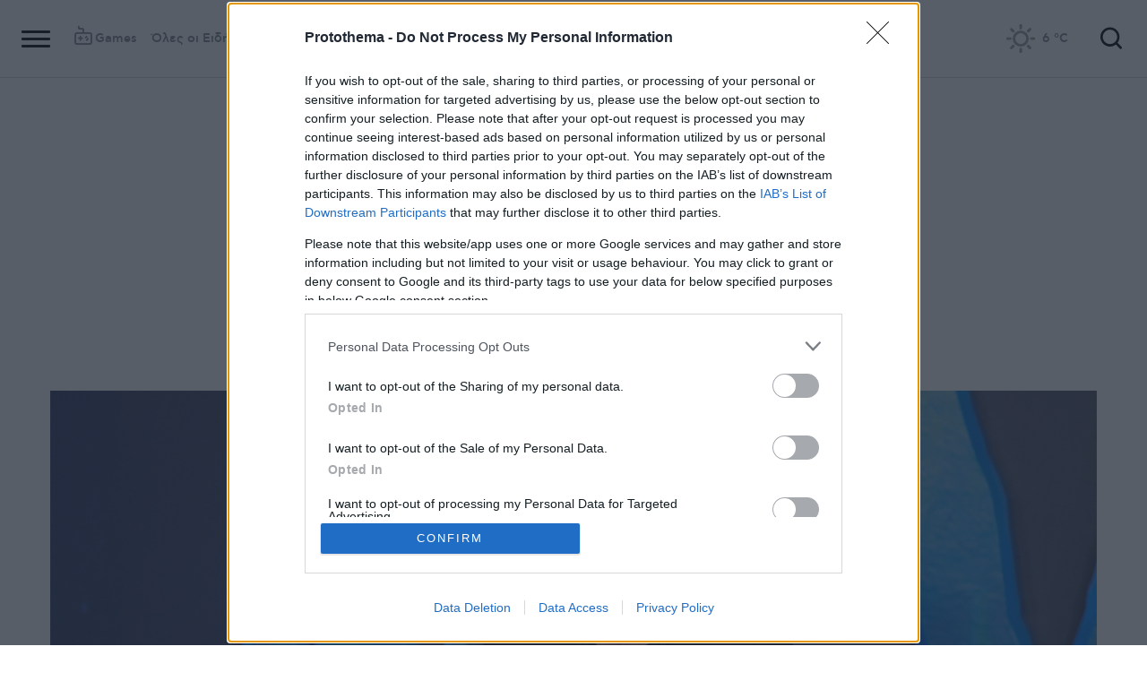

--- FILE ---
content_type: text/html; charset=utf-8
request_url: https://www.protothema.gr/life-style/article/1315855/tzeims-kameron-i-pandimia-mas-eplixe-eniotha-apelpisia-oti-i-tehni-stin-opoia-afierosa-tesseris-dekaeties-teleiose/
body_size: 50553
content:
<!DOCTYPE html>
<html lang="el">
<head prefix="og: http://ogp.me/ns#">
    <title>Τζέιμς Κάμερον: &#xAB;Η πανδημία μας έπληξε, ένιωθα απελπισία ότι η τέχνη, στην οποία αφιέρωσα τέσσερις δεκαετίες, τελείωσε&#xBB;</title>
    <meta charset="utf-8">
<meta http-equiv="X-UA-Compatible" content="IE=edge,chrome=1">
<meta name="viewport" content="width=device-width, initial-scale=1, minimum-scale=1" />
<meta http-equiv="Content-Type" content="text/html; charset=utf-8" />
<style>
    img.lazy:after {
        content: '';
        height: 100%;
        width: 100%;
        background: #f0eeef url(/Content/Media/loader.svg) no-repeat center;
        background-size: 50px;
        position: absolute;
        top: 0;
        left: 0;
        box-sizing: border-box;
    }
</style>
<link rel="icon" href="/favicon.ico?v=fevmrjZefuzgQLzjwUQ9JcKm6qrTmCr796S5LHjYwwc&amp;k=web-895d8f588" type="image/x-icon" />
<link rel="apple-touch-icon-precomposed" sizes="76x76" href="/apple-touch-icon-76x76.png?v=7tahcw1K8XLPiZs9q-U1nqMYnwvz8ZKXZCRaLXop6S4&amp;k=web-895d8f588" />
<link rel="apple-touch-icon-precomposed" sizes="120x120" href="/apple-touch-icon-120x120.png?v=GSclQQrn9Ud_hS7vllGdO3Qf2SM8auy1lm37UirwVfE&amp;k=web-895d8f588" />
<link rel="apple-touch-icon-precomposed" sizes="152x152" href="/apple-touch-icon-152x152.png?v=Y7KO2vsJ6lUbZXKRuDt3PrqsY4101KG4NQjZlc5rPMg&amp;k=web-895d8f588" />
<link rel="apple-touch-icon-precomposed" sizes="167x167" href="/apple-touch-icon-167x167.png?v=-SbRFmgoGfPrwbc1tRx2nDjKuFVA4HXqAqfAdlD6798&amp;k=web-895d8f588" />
<link rel="apple-touch-icon-precomposed" sizes="180x180" href="/apple-touch-icon-180x180.png?v=-SbRFmgoGfPrwbc1tRx2nDjKuFVA4HXqAqfAdlD6798&amp;k=web-895d8f588" />
<link rel="icon" sizes="128x128" type="image/png" href="/favicon-128x128.png?v=BUCpG7qZwY3x60ks55pCh0zMDG8lH-ZsoHczbXeCEGE&amp;k=web-895d8f588" />
<link rel="icon" sizes="192x192" type="image/png" href="/favicon-192x192.png?v=-SbRFmgoGfPrwbc1tRx2nDjKuFVA4HXqAqfAdlD6798&amp;k=web-895d8f588" />

<link rel="preload" href="/Content/Css/Fonts/cfasty/cfastystd-black-webfont.woff2?v=Ld26saDeIGowYz6I4-FOmE4cJo0tnRflJtLLxoZKS9s&amp;k=web-895d8f588" as="font" type="font/woff2" crossorigin />
<link rel="preload" href="/Content/Css/Fonts/cfasty/cfastystd-bold-webfont.woff2?v=D3UCclvEK9kjXtt7I74YQ-Jj3F3NlpY4HqzArPb97rg&amp;k=web-895d8f588" as="font" type="font/woff2" crossorigin />
<link rel="preload" href="/Content/Css/Fonts/cfasty/cfastystd-book-webfont.woff2?v=X8HNI-fS9pSGYv2IL-YKyLKtt_kMrvYINaw_dTCoPbg&amp;k=web-895d8f588" as="font" type="font/woff2" crossorigin />
<link rel="preload" href="/Content/Css/Fonts/cfasty/cfastystd-extrabold-webfont.woff2?v=ATGZ6-KbSTnZV5eNmj6Ca6JQPCWz2upr_edM9hf3Yog&amp;k=web-895d8f588" as="font" type="font/woff2" crossorigin />
<link rel="preload" href="/Content/Css/Fonts/cfasty/cfastystd-medium-webfont.woff2?v=SsFR_G1SkLoRNwoyrhPjZUQCPUVokrR2Sn0D-x653xQ&amp;k=web-895d8f588" as="font" type="font/woff2" crossorigin />
<link rel="preload" href="/Content/Css/Fonts/icomoon.woff?v=NCTSNCjY_0r03TzUkzwzPW_GELIeSUjPtEJAup4yj4Q&amp;k=web-895d8f588" as="font" type="font/woff" crossorigin />



    <link rel="stylesheet" href="/Content/bundles/site.min.css?v=p-1HvWCubARviE1UNHTrgwvDEF_xXEK97PWk47A1UKo&amp;k=web-895d8f588" />
    <link rel="stylesheet" href="/Content/bundles/print.min.css?v=7NXBNSpXeHYSuyyAGSUvK7z8iUu2QfWwjKkxz7agfgg&amp;k=web-895d8f588" media="print" />



<script async src="/Content/extjs/js-timeago.js?v=53Ymfg0bN7vhzBSbYZGOPLsc42a_rVdT-HoZOR1N8fE&amp;k=web-895d8f588" type="text/javascript"></script>


<script>window.ptActions = window.ptActions || []; window.ptActions.push({ Content: `
&lt;!-- Consent --&gt;

 
 
&lt;!-- InMobi Choice. Consent Manager Tag v3.0 (for TCF 2.2) --&gt;
&lt;script type="text/javascript" async=true&gt;
(function() {
  var host = window.location.hostname;
  var element = document.createElement('script');
  var firstScript = document.getElementsByTagName('script')[0];
  var url = 'https://cmp.inmobi.com'
    .concat('/choice/', 'mU8cqPf6UBZHQ', '/', host, '/choice.js?tag_version=V3');
  var uspTries = 0;
  var uspTriesLimit = 3;
  element.async = true;
  element.type = 'text/javascript';
  element.src = url;

  firstScript.parentNode.insertBefore(element, firstScript);

  function makeStub() {
    var TCF_LOCATOR_NAME = '__tcfapiLocator';
    var queue = [];
    var win = window;
    var cmpFrame;

    function addFrame() {
      var doc = win.document;
      var otherCMP = !!(win.frames[TCF_LOCATOR_NAME]);

      if (!otherCMP) {
        if (doc.body) {
          var iframe = doc.createElement('iframe');

          iframe.style.cssText = 'display:none';
          iframe.name = TCF_LOCATOR_NAME;
          doc.body.appendChild(iframe);
        } else {
          setTimeout(addFrame, 5);
        }
      }
      return !otherCMP;
    }

    function tcfAPIHandler() {
      var gdprApplies;
      var args = arguments;

      if (!args.length) {
        return queue;
      } else if (args[0] === 'setGdprApplies') {
        if (
          args.length &gt; 3 &&
          args[2] === 2 &&
          typeof args[3] === 'boolean'
        ) {
          gdprApplies = args[3];
          if (typeof args[2] === 'function') {
            args[2]('set', true);
          }
        }
      } else if (args[0] === 'ping') {
        var retr = {
          gdprApplies: gdprApplies,
          cmpLoaded: false,
          cmpStatus: 'stub'
        };

        if (typeof args[2] === 'function') {
          args[2](retr);
        }
      } else {
        if(args[0] === 'init' && typeof args[3] === 'object') {
          args[3] = Object.assign(args[3], { tag_version: 'V3' });
        }
        queue.push(args);
      }
    }

    function postMessageEventHandler(event) {
      var msgIsString = typeof event.data === 'string';
      var json = {};

      try {
        if (msgIsString) {
          json = JSON.parse(event.data);
        } else {
          json = event.data;
        }
      } catch (ignore) {}

      var payload = json.__tcfapiCall;

      if (payload) {
        window.__tcfapi(
          payload.command,
          payload.version,
          function(retValue, success) {
            var returnMsg = {
              __tcfapiReturn: {
                returnValue: retValue,
                success: success,
                callId: payload.callId
              }
            };
            if (msgIsString) {
              returnMsg = JSON.stringify(returnMsg);
            }
            if (event && event.source && event.source.postMessage) {
              event.source.postMessage(returnMsg, '*');
            }
          },
          payload.parameter
        );
      }
    }

    while (win) {
      try {
        if (win.frames[TCF_LOCATOR_NAME]) {
          cmpFrame = win;
          break;
        }
      } catch (ignore) {}

      if (win === window.top) {
        break;
      }
      win = win.parent;
    }
    if (!cmpFrame) {
      addFrame();
      win.__tcfapi = tcfAPIHandler;
      win.addEventListener('message', postMessageEventHandler, false);
    }
  };

  makeStub();

  function makeGppStub() {
    const CMP_ID = 10;
    const SUPPORTED_APIS = [
      '2:tcfeuv2',
      '6:uspv1',
      '7:usnatv1',
      '8:usca',
      '9:usvav1',
      '10:uscov1',
      '11:usutv1',
      '12:usctv1'
    ];

    window.__gpp_addFrame = function (n) {
      if (!window.frames[n]) {
        if (document.body) {
          var i = document.createElement("iframe");
          i.style.cssText = "display:none";
          i.name = n;
          document.body.appendChild(i);
        } else {
          window.setTimeout(window.__gpp_addFrame, 10, n);
        }
      }
    };
    window.__gpp_stub = function () {
      var b = arguments;
      __gpp.queue = __gpp.queue || [];
      __gpp.events = __gpp.events || [];

      if (!b.length || (b.length == 1 && b[0] == "queue")) {
        return __gpp.queue;
      }

      if (b.length == 1 && b[0] == "events") {
        return __gpp.events;
      }

      var cmd = b[0];
      var clb = b.length &gt; 1 ? b[1] : null;
      var par = b.length &gt; 2 ? b[2] : null;
      if (cmd === "ping") {
        clb(
          {
            gppVersion: "1.1", // must be “Version.Subversion”, current: “1.1”
            cmpStatus: "stub", // possible values: stub, loading, loaded, error
            cmpDisplayStatus: "hidden", // possible values: hidden, visible, disabled
            signalStatus: "not ready", // possible values: not ready, ready
            supportedAPIs: SUPPORTED_APIS, // list of supported APIs
            cmpId: CMP_ID, // IAB assigned CMP ID, may be 0 during stub/loading
            sectionList: [],
            applicableSections: [-1],
            gppString: "",
            parsedSections: {},
          },
          true
        );
      } else if (cmd === "addEventListener") {
        if (!("lastId" in __gpp)) {
          __gpp.lastId = 0;
        }
        __gpp.lastId++;
        var lnr = __gpp.lastId;
        __gpp.events.push({
          id: lnr,
          callback: clb,
          parameter: par,
        });
        clb(
          {
            eventName: "listenerRegistered",
            listenerId: lnr, // Registered ID of the listener
            data: true, // positive signal
            pingData: {
              gppVersion: "1.1", // must be “Version.Subversion”, current: “1.1”
              cmpStatus: "stub", // possible values: stub, loading, loaded, error
              cmpDisplayStatus: "hidden", // possible values: hidden, visible, disabled
              signalStatus: "not ready", // possible values: not ready, ready
              supportedAPIs: SUPPORTED_APIS, // list of supported APIs
              cmpId: CMP_ID, // list of supported APIs
              sectionList: [],
              applicableSections: [-1],
              gppString: "",
              parsedSections: {},
            },
          },
          true
        );
      } else if (cmd === "removeEventListener") {
        var success = false;
        for (var i = 0; i &lt; __gpp.events.length; i++) {
          if (__gpp.events[i].id == par) {
            __gpp.events.splice(i, 1);
            success = true;
            break;
          }
        }
        clb(
          {
            eventName: "listenerRemoved",
            listenerId: par, // Registered ID of the listener
            data: success, // status info
            pingData: {
              gppVersion: "1.1", // must be “Version.Subversion”, current: “1.1”
              cmpStatus: "stub", // possible values: stub, loading, loaded, error
              cmpDisplayStatus: "hidden", // possible values: hidden, visible, disabled
              signalStatus: "not ready", // possible values: not ready, ready
              supportedAPIs: SUPPORTED_APIS, // list of supported APIs
              cmpId: CMP_ID, // CMP ID
              sectionList: [],
              applicableSections: [-1],
              gppString: "",
              parsedSections: {},
            },
          },
          true
        );
      } else if (cmd === "hasSection") {
        clb(false, true);
      } else if (cmd === "getSection" || cmd === "getField") {
        clb(null, true);
      }
      //queue all other commands
      else {
        __gpp.queue.push([].slice.apply(b));
      }
    };
    window.__gpp_msghandler = function (event) {
      var msgIsString = typeof event.data === "string";
      try {
        var json = msgIsString ? JSON.parse(event.data) : event.data;
      } catch (e) {
        var json = null;
      }
      if (typeof json === "object" && json !== null && "__gppCall" in json) {
        var i = json.__gppCall;
        window.__gpp(
          i.command,
          function (retValue, success) {
            var returnMsg = {
              __gppReturn: {
                returnValue: retValue,
                success: success,
                callId: i.callId,
              },
            };
            event.source.postMessage(msgIsString ? JSON.stringify(returnMsg) : returnMsg, "*");
          },
          "parameter" in i ? i.parameter : null,
          "version" in i ? i.version : "1.1"
        );
      }
    };
    if (!("__gpp" in window) || typeof window.__gpp !== "function") {
      window.__gpp = window.__gpp_stub;
      window.addEventListener("message", window.__gpp_msghandler, false);
      window.__gpp_addFrame("__gppLocator");
    }
  };

  makeGppStub();

  var uspStubFunction = function() {
    var arg = arguments;
    if (typeof window.__uspapi !== uspStubFunction) {
      setTimeout(function() {
        if (typeof window.__uspapi !== 'undefined') {
          window.__uspapi.apply(window.__uspapi, arg);
        }
      }, 500);
    }
  };

  var checkIfUspIsReady = function() {
    uspTries++;
    if (window.__uspapi === uspStubFunction && uspTries &lt; uspTriesLimit) {
      console.warn('USP is not accessible');
    } else {
      clearInterval(uspInterval);
    }
  };

  if (typeof window.__uspapi === 'undefined') {
    window.__uspapi = uspStubFunction;
    var uspInterval = setInterval(checkIfUspIsReady, 6000);
  }
})();
&lt;/script&gt;
&lt;!-- End InMobi Choice. Consent Manager Tag v3.0 (for TCF 2.2) --&gt;
 
 &lt;script async="async" src="//cdn.orangeclickmedia.com/tech/libs/ocm_iab_compliance.js"&gt;&lt;/script&gt;



`, Delay: 2000 });</script>
<script>window.ptActions = window.ptActions || []; window.ptActions.push({ Content: `
&lt;!-- DFP --&gt;
&lt;script async="async" data-cmp-src="https://securepubads.g.doubleclick.net/tag/js/gpt.js"&gt;&lt;/script&gt;`, Delay: 2000 });</script>
<!-- Custom head code --><!-- Start ahref Manager -->
<meta name="ahrefs-site-verification" content="3df0f651b70b3d008473ebfc4b520c409fb16e3fa8aa3604b4b0bee599304025">
<!-- END ahref Manager -->

    <style>
        .bannerWrp.bannerWrp--withoutitle:before 
        {
            content:none!important;
        }
        .bannerWrp__inner>.bannerWrp.bannerWrp--withoutitle 
        {
            margin: 0;
            background: #fff;
        }
        .qc-cmp-button.qc-cmp-secondary-button {
         border-color: #eee !important;
          background-color: #eee !important;
        }
        .cookies {display:none !important;} /* display:none because default cookie snippet was disabled by PT in favor to quantcast script and there was a white ribbon showing all the time over the footer*/

        


    </style>
<script>window.ptActions = window.ptActions || []; window.ptActions.push({ Content: `
&lt;!-- appocalypsis --&gt;
&lt;script &gt;
// &lt;![CDATA[
var appoInit=document.createElement('script');
var appoS=document.getElementsByTagName('script')[0];
appoInit.type='text/javascript';
appoInit.src='https://www.appocalypsis.com/loader/init/J5PFFP.js';
appoInit.async=true;
appoS.parentNode.insertBefore(appoInit, appoS);
// ]]&gt;
&lt;/script&gt;`, Delay: 2000 });</script>
<!-- OneSignal Manifest Tag --><link rel="manifest" href="/manifest.json" />
<script>window.ptActions = window.ptActions || []; window.ptActions.push({ Content: `
&lt;!-- OneSignal --&gt;
&lt;script async="async" data-cmp-src="https://cdn.onesignal.com/sdks/OneSignalSDK.js"&gt;&lt;/script&gt;
&lt;script &gt;

    var OneSignal = window.OneSignal || [];
    OneSignal.push(function() {
    OneSignal.init({
	    appId: "2f0963df-5d5e-4964-a251-1052be231710",
	    safari_web_id: "web.onesignal.auto.50fac9c2-9f7f-49e4-88a1-4637f1759b35"
    });
});
&lt;/script&gt;`, Delay: 2000 });</script>
<script>window.ptActions = window.ptActions || []; window.ptActions.push({ Content: `
&lt;!-- Ads Squirrel --&gt;&lt;script src="//cdn.adsquirrel.ai/protothema.gr/chirp.js"&gt;&lt;/script&gt;`, Delay: 1900 });</script>
<!-- Echobox Web Tag --><!-- Echobox Web Tag -->
<script async id="ebx" src="//applets.ebxcdn.com/ebx.js"></script>
<script>window.ptActions = window.ptActions || []; window.ptActions.push({ Content: `
&lt;!-- enedLogoResize --&gt;&lt;style&gt;
    .footerMember img {
        width : 90px;
    }
    @media (max-width: 767px){
        .footerMember img {
            width : 70px;
        }
    }
&lt;/style&gt;`, Delay: 500 });</script>
<!-- FirstView -->
<script async="async" data-cmp-src="https://t.atmng.io/adweb/MzK4At31I.prod.js"></script>
<script>window.ptActions = window.ptActions || []; window.ptActions.push({ Content: `
&lt;!-- Microsoft Clarity Production --&gt;&lt;script type="text/javascript"&gt;
    (function(c,l,a,r,i,t,y){
        c[a]=c[a]||function(){(c[a].q=c[a].q||[]).push(arguments)};
        t=l.createElement(r);t.async=1;t.src="https://www.clarity.ms/tag/"+i;
        y=l.getElementsByTagName(r)[0];y.parentNode.insertBefore(t,y);
    })(window, document, "clarity", "script", "pyewgixk1z");
&lt;/script&gt;`, Delay: 500 });</script>
<script>window.ptActions = window.ptActions || []; window.ptActions.push({ Content: `
&lt;!-- 2 First View --&gt;&lt;script&gt;!function(n){if(!window.cnx){window.cnx={},window.cnx.cmd=[];var t=n.createElement('iframe');t.src='javascript:false'; t.display='none',t.onload=function(){var n=t.contentWindow.document,c=n.createElement('script');c.src='//cd.connatix.com/connatix.player.js?cid=802bc865-afca-472a-8b42-6b7ce9fd58ba&pid=99216307-99ad-4bfd-944c-d2f3c4219cd7',c.setAttribute('async','1'),c.setAttribute('type','text/javascript'),n.body.appendChild(c)},n.head.appendChild(t)}}(document);&lt;/script&gt;`, Delay: 2000 });</script>
<!-- SUMMARIES AI CSS TEST --><link id="pto-overrides" rel="stylesheet" href="https://summaries.cloudevo.ai/styles/latest/styles.css?ver=202514111210">
<style>
    .ai_summary__widget {/*display: none;*/}
    .ai_summary__widget {
        margin-block: 0 3rem;
    }
    .ai_summary__widget > ul > li {
        font-size: 16px !important;
        line-height: 1.2 !important;
    }
    .ai_summary__widget summary {font-weight: 400;}
.ai_summary__widget summary span {
    color: #545454;
    font-size: 16px;
}
.longForm .ai_summary__widget {
    display: none;
}
.ai_summary__widget > ul > li:empty {
    display: none;
}
section[data-plugin-articlehit*="1728738"] .ai_summary__widget, 
section[data-plugin-articlehit*="1729386"] .ai_summary__widget,
section[data-plugin-articlehit*="1730076"] .ai_summary__widget, 
section[data-plugin-articlehit*="1730204"] .ai_summary__widget
{
	display: none;
}
.ai_summary__widget[data-article-id="1730076"],
.ai_summary__widget[data-article-id="1730226"],
.ai_summary__widget[data-article-id="1730227"],
.ai_summary__widget[data-article-id="1730231"],
.ai_summary__widget[data-article-id="1730778"],
.ai_summary__widget[data-article-id="1733661"],
.ai_summary__widget[data-article-id="1735221"],
.ai_summary__widget[data-article-id="1735647"],
.ai_summary__widget[data-article-id="1747729"]{
    display: none;
}
</style>
        <meta name="keywords" content="Avatar: The Way of Water, Avatar, Τζέιμς Κάμερον, Gala, Ειδήσεις" />
        <meta name="news_keywords" content="Avatar: The Way of Water, Avatar, Τζέιμς Κάμερον, Gala, Ειδήσεις" />
        <meta name="description" content="&#xAB;Ο κινηματογράφος είναι πιο ζωντανός και πιο υπέροχος από ποτέ&#xBB; συμπλήρωσε ο σκηνοθέτης&#xA0;" />
        <link rel="canonical" href="https://www.protothema.gr/life-style/article/1315855/tzeims-kameron-i-pandimia-mas-eplixe-eniotha-apelpisia-oti-i-tehni-stin-opoia-afierosa-tesseris-dekaeties-teleiose/" />
    <meta content="index, follow, max-image-preview:large" name="robots" />
    <base href="https://www.protothema.gr" />
<meta content="el_GR" property="og:locale" />
<meta content="article" property="og:type" />
<meta content="Τζέιμς Κάμερον: &#xAB;Η πανδημία μας έπληξε, ένιωθα απελπισία ότι η τέχνη, στην οποία αφιέρωσα τέσσερις δεκαετίες, τελείωσε&#xBB;" property="og:title" />
<meta content="&#xAB;Ο κινηματογράφος είναι πιο ζωντανός και πιο υπέροχος από ποτέ&#xBB; συμπλήρωσε ο σκηνοθέτης&#xA0;" property="og:description" />
<meta content="https://www.protothema.gr/life-style/article/1315855/tzeims-kameron-i-pandimia-mas-eplixe-eniotha-apelpisia-oti-i-tehni-stin-opoia-afierosa-tesseris-dekaeties-teleiose/" property="og:url" />
<meta content="ProtoThema" property="og:site_name" />
<meta content="Avatar: The Way of Water" property="og:tag" /><meta content="Avatar" property="og:tag" /><meta content="Τζέιμς Κάμερον" property="og:tag" />
<meta content="https://www.protothema.gr/images/640x360share/2/jpg/files/2022-12-07/cameron.jpg" property="og:image" /><meta content="640" property="og:image:width" /><meta content="360" property="og:image:height" />

<meta content="summary_large_image" name="twitter:card" />
<meta content="&#xAB;Ο κινηματογράφος είναι πιο ζωντανός και πιο υπέροχος από ποτέ&#xBB; συμπλήρωσε ο σκηνοθέτης&#xA0;" name="twitter:description" />
<meta content="Τζέιμς Κάμερον: &#xAB;Η πανδημία μας έπληξε, ένιωθα απελπισία ότι η τέχνη, στην οποία αφιέρωσα τέσσερις δεκαετίες, τελείωσε&#xBB;" name="twitter:title" />
<meta content="@protothema" name="twitter:site" />
<meta content="https://www.protothema.gr/images/640x360share/2/jpg/files/2022-12-07/cameron.jpg" name="twitter:image" />

<script type="application/ld+json" data-schema="NewsMediaOrganization">{"@context":"https://schema.org","@type":"NewsMediaOrganization","name":"Πρώτο Θέμα","url":"https://www.protothema.gr","address":{"@type":"PostalAddress","addressCountry":{"@type":"Country","name":"GR"},"addressLocality":"Αθήνα","addressRegion":"GR","postalCode":"151 23","streetAddress":"Αγράφων 5, Μαρούσι"},"contactPoint":{"@type":"ContactPoint","areaServed":"GR","contactType":"customer service","telephone":"+30-210-6880700"},"logo":{"@type":"ImageObject","url":"https://www.protothema.gr/files/protothema-logo2.png","height":60,"width":238}}</script>

<script type="application/ld+json" data-schema="WebSite">{"@context":"https://schema.org","@type":"WebSite","name":"Πρώτο Θέμα","potentialAction":{"@type":"SearchAction","target":{"@type":"EntryPoint","urlTemplate":"https://www.protothema.gr/anazitisi/?q={q}"},"query-input":{"@type":"PropertyValueSpecification","name":"q","valueName":"q","valueRequired":true}},"url":"https://www.protothema.gr/","creator":{"@type":"Organization","name":"Atcom"}}</script>

<script type="application/ld+json" data-schema="NewsArticle">{"@context":"https://schema.org","@type":"NewsArticle","name":"Τζέιμς Κάμερον: «Η πανδημία μας έπληξε, ένιωθα απελπισία ότι η τέχνη, στην οποία αφιέρωσα τέσσερις δεκαετίες, τελείωσε»","description":"«Ο κινηματογράφος είναι πιο ζωντανός και πιο υπέροχος από ποτέ» συμπλήρωσε ο σκηνοθέτης\u00A0 | Avatar: The Way of Water | Avatar | Τζέιμς Κάμερον | Gala","image":"https://i2.prth.gr/files/2022-12-07/cameron.jpg","mainEntityOfPage":{"@type":"WebPage","url":"https://www.protothema.gr/life-style/article/1315855/tzeims-kameron-i-pandimia-mas-eplixe-eniotha-apelpisia-oti-i-tehni-stin-opoia-afierosa-tesseris-dekaeties-teleiose/"},"url":"https://www.protothema.gr/life-style/article/1315855/tzeims-kameron-i-pandimia-mas-eplixe-eniotha-apelpisia-oti-i-tehni-stin-opoia-afierosa-tesseris-dekaeties-teleiose/","about":[{"@type":"Thing","name":"Avatar: The Way of Water"},{"@type":"Thing","name":"Avatar"},{"@type":"Thing","name":"Τζέιμς Κάμερον"},{"@type":"Thing","name":"Gala"}],"alternativeHeadline":"Τζέιμς Κάμερον: «Η πανδημία μας έπληξε, ένιωθα απελπισία ότι η τέχνη, στην οποία αφιέρωσα τέσσερις δεκαετίες, τελείωσε»","dateCreated":"2022-12-07T16:02:14.903+02:00","datePublished":"2022-12-07T16:02:14.903+02:00","headline":"Τζέιμς Κάμερον: «Η πανδημία μας έπληξε, ένιωθα απελπισία ότι η τέχνη, στην οποία αφιέρωσα τέσσερις δεκαετίες, τελείωσε»","isAccessibleForFree":true,"keywords":"Avatar: The Way of Water, Avatar, Τζέιμς Κάμερον, Gala, Ειδήσεις","publisher":{"@type":"Organization","name":"Πρώτο Θέμα","url":"https://www.protothema.gr","address":{"@type":"PostalAddress","addressCountry":"GR","addressLocality":"Αθήνα","addressRegion":"GR","postalCode":"151 23","streetAddress":"Αγράφων 5, Μαρούσι"},"contactPoint":{"@type":"ContactPoint","areaServed":"GR","contactType":"customer service","telephone":"+30-210-6880700"},"logo":"https://i2.prth.gr/files/protothema-logo2.png"},"video":[{"@type":"VideoObject","name":"Avatar 2 'a love letter to the oceans', says James Cameron","url":"https://youtu.be/Yu3FLDXgM0M","position":1,"thumbnailUrl":"https://i1.prth.gr/images/963x541/jpg/files/YouTube/Yu3FLDXgM0M.jpg","contentUrl":"https://youtu.be/Yu3FLDXgM0M","duration":"PT2M45S","uploadDate":"2022-12-07"},{"@type":"VideoObject","name":"Avatar: The Way of Water | New Trailer","url":"https://youtu.be/o5F8MOz_IDw","position":2,"thumbnailUrl":"https://i1.prth.gr/images/963x541/jpg/files/YouTube/o5F8MOz_IDw.jpg","contentUrl":"https://youtu.be/o5F8MOz_IDw","duration":"PT2M1S","uploadDate":"2022-11-22"},{"@type":"VideoObject","name":"Avatar: The Way of Water | Official Trailer","url":"https://youtu.be/d9MyW72ELq0","position":3,"thumbnailUrl":"https://i1.prth.gr/images/963x541/jpg/files/YouTube/d9MyW72ELq0.jpg","contentUrl":"https://youtu.be/d9MyW72ELq0","duration":"PT2M29S","uploadDate":"2022-11-08"}],"articleSection":"Gala"}</script>

<link rel="amphtml" href="https://www.protothema.gr/life-style/article/1315855/tzeims-kameron-i-pandimia-mas-eplixe-eniotha-apelpisia-oti-i-tehni-stin-opoia-afierosa-tesseris-dekaeties-teleiose/AMP/" />
<meta property="article:section" content="Gala" />
<meta property="article:published_time" content="2022-12-07T16:02:14+02:00" />
<meta property="og:updated_time" content="2022-12-07T16:02:14+02:00" />
    
    
    <!-- chartbeat -->
<script type='text/javascript'>
(function() {
    /** CONFIGURATION START **/
    var _sf_async_config = window._sf_async_config = (window._sf_async_config || {});
    _sf_async_config.uid = 64216; //CHANGE THIS TO YOUR ACCOUNT ID
    _sf_async_config.domain = 'protothema.gr'; //CHANGE THIS TO YOUR SITE ID
    _sf_async_config.useCanonical = true;
    _sf_async_config.useCanonicalDomain = true;
    _sf_async_config.sections = 'Gala,Hollywood'; //SET PAGE SECTION(S)
    _sf_async_config.authors = ''; //SET PAGE AUTHOR(S)
    /** CONFIGURATION END **/
    function loadChartbeat() {
        var e = document.createElement('script');
        var n = document.getElementsByTagName('script')[0];
        e.type = 'text/javascript';
        e.async = true;
        e.src = '//static.chartbeat.com/js/chartbeat.js';
        n.parentNode.insertBefore(e, n);
    }
    loadChartbeat();
})();
</script>


    <script type='text/javascript' src='https://platform-api.sharethis.com/js/sharethis.js#property=642ee8cafaaa470019ff1b99&product=inline-share-buttons' async='async'></script>

<script>
    var googletag = googletag || {};
	googletag.cmd = googletag.cmd || [];
    var adContext = {"RootCategory":"Gala","Category":["Gala","Hollywood"],"Tag":["Avatar: The Way of Water","Avatar","Τζέιμς Κάμερον"],"Article":"1315855","Page":null,"IsCategory":false};
    !function (n) { "use strict"; function d(n, t) { var r = (65535 & n) + (65535 & t); return (n >> 16) + (t >> 16) + (r >> 16) << 16 | 65535 & r } function f(n, t, r, e, o, u) { return d((u = d(d(t, n), d(e, u))) << o | u >>> 32 - o, r) } function l(n, t, r, e, o, u, c) { return f(t & r | ~t & e, n, t, o, u, c) } function g(n, t, r, e, o, u, c) { return f(t & e | r & ~e, n, t, o, u, c) } function v(n, t, r, e, o, u, c) { return f(t ^ r ^ e, n, t, o, u, c) } function m(n, t, r, e, o, u, c) { return f(r ^ (t | ~e), n, t, o, u, c) } function c(n, t) { var r, e, o, u; n[t >> 5] |= 128 << t % 32, n[14 + (t + 64 >>> 9 << 4)] = t; for (var c = 1732584193, f = -271733879, i = -1732584194, a = 271733878, h = 0; h < n.length; h += 16)c = l(r = c, e = f, o = i, u = a, n[h], 7, -680876936), a = l(a, c, f, i, n[h + 1], 12, -389564586), i = l(i, a, c, f, n[h + 2], 17, 606105819), f = l(f, i, a, c, n[h + 3], 22, -1044525330), c = l(c, f, i, a, n[h + 4], 7, -176418897), a = l(a, c, f, i, n[h + 5], 12, 1200080426), i = l(i, a, c, f, n[h + 6], 17, -1473231341), f = l(f, i, a, c, n[h + 7], 22, -45705983), c = l(c, f, i, a, n[h + 8], 7, 1770035416), a = l(a, c, f, i, n[h + 9], 12, -1958414417), i = l(i, a, c, f, n[h + 10], 17, -42063), f = l(f, i, a, c, n[h + 11], 22, -1990404162), c = l(c, f, i, a, n[h + 12], 7, 1804603682), a = l(a, c, f, i, n[h + 13], 12, -40341101), i = l(i, a, c, f, n[h + 14], 17, -1502002290), c = g(c, f = l(f, i, a, c, n[h + 15], 22, 1236535329), i, a, n[h + 1], 5, -165796510), a = g(a, c, f, i, n[h + 6], 9, -1069501632), i = g(i, a, c, f, n[h + 11], 14, 643717713), f = g(f, i, a, c, n[h], 20, -373897302), c = g(c, f, i, a, n[h + 5], 5, -701558691), a = g(a, c, f, i, n[h + 10], 9, 38016083), i = g(i, a, c, f, n[h + 15], 14, -660478335), f = g(f, i, a, c, n[h + 4], 20, -405537848), c = g(c, f, i, a, n[h + 9], 5, 568446438), a = g(a, c, f, i, n[h + 14], 9, -1019803690), i = g(i, a, c, f, n[h + 3], 14, -187363961), f = g(f, i, a, c, n[h + 8], 20, 1163531501), c = g(c, f, i, a, n[h + 13], 5, -1444681467), a = g(a, c, f, i, n[h + 2], 9, -51403784), i = g(i, a, c, f, n[h + 7], 14, 1735328473), c = v(c, f = g(f, i, a, c, n[h + 12], 20, -1926607734), i, a, n[h + 5], 4, -378558), a = v(a, c, f, i, n[h + 8], 11, -2022574463), i = v(i, a, c, f, n[h + 11], 16, 1839030562), f = v(f, i, a, c, n[h + 14], 23, -35309556), c = v(c, f, i, a, n[h + 1], 4, -1530992060), a = v(a, c, f, i, n[h + 4], 11, 1272893353), i = v(i, a, c, f, n[h + 7], 16, -155497632), f = v(f, i, a, c, n[h + 10], 23, -1094730640), c = v(c, f, i, a, n[h + 13], 4, 681279174), a = v(a, c, f, i, n[h], 11, -358537222), i = v(i, a, c, f, n[h + 3], 16, -722521979), f = v(f, i, a, c, n[h + 6], 23, 76029189), c = v(c, f, i, a, n[h + 9], 4, -640364487), a = v(a, c, f, i, n[h + 12], 11, -421815835), i = v(i, a, c, f, n[h + 15], 16, 530742520), c = m(c, f = v(f, i, a, c, n[h + 2], 23, -995338651), i, a, n[h], 6, -198630844), a = m(a, c, f, i, n[h + 7], 10, 1126891415), i = m(i, a, c, f, n[h + 14], 15, -1416354905), f = m(f, i, a, c, n[h + 5], 21, -57434055), c = m(c, f, i, a, n[h + 12], 6, 1700485571), a = m(a, c, f, i, n[h + 3], 10, -1894986606), i = m(i, a, c, f, n[h + 10], 15, -1051523), f = m(f, i, a, c, n[h + 1], 21, -2054922799), c = m(c, f, i, a, n[h + 8], 6, 1873313359), a = m(a, c, f, i, n[h + 15], 10, -30611744), i = m(i, a, c, f, n[h + 6], 15, -1560198380), f = m(f, i, a, c, n[h + 13], 21, 1309151649), c = m(c, f, i, a, n[h + 4], 6, -145523070), a = m(a, c, f, i, n[h + 11], 10, -1120210379), i = m(i, a, c, f, n[h + 2], 15, 718787259), f = m(f, i, a, c, n[h + 9], 21, -343485551), c = d(c, r), f = d(f, e), i = d(i, o), a = d(a, u); return [c, f, i, a] } function i(n) { for (var t = "", r = 32 * n.length, e = 0; e < r; e += 8)t += String.fromCharCode(n[e >> 5] >>> e % 32 & 255); return t } function a(n) { var t = []; for (t[(n.length >> 2) - 1] = void 0, e = 0; e < t.length; e += 1)t[e] = 0; for (var r = 8 * n.length, e = 0; e < r; e += 8)t[e >> 5] |= (255 & n.charCodeAt(e / 8)) << e % 32; return t } function e(n) { for (var t, r = "0123456789abcdef", e = "", o = 0; o < n.length; o += 1)t = n.charCodeAt(o), e += r.charAt(t >>> 4 & 15) + r.charAt(15 & t); return e } function r(n) { return unescape(encodeURIComponent(n)) } function o(n) { return i(c(a(n = r(n)), 8 * n.length)) } function u(n, t) { return function (n, t) { var r, e = a(n), o = [], u = []; for (o[15] = u[15] = void 0, 16 < e.length && (e = c(e, 8 * n.length)), r = 0; r < 16; r += 1)o[r] = 909522486 ^ e[r], u[r] = 1549556828 ^ e[r]; return t = c(o.concat(a(t)), 512 + 8 * t.length), i(c(u.concat(t), 640)) }(r(n), r(t)) } function t(n, t, r) { return t ? r ? u(t, n) : e(u(t, n)) : r ? o(n) : e(o(n)) } "function" == typeof define && define.amd ? define(function () { return t }) : "object" == typeof module && module.exports ? module.exports = t : n.md5 = t }(this);
    
    function uuidv4() {
        return ([1e7] + -1e3 + -4e3 + -8e3 + -1e11).replace(/[018]/g, c =>
            (c ^ crypto.getRandomValues(new Uint8Array(1))[0] & 15 >> c / 4).toString(16)
        );
    }
    function setABSplitCookie() {
        var usplitValue = Math.round(Math.random()) === 0 ? 'A' : 'B';
        document.cookie = "_usplit=" + usplitValue + ";path=/";
    }
    function setPPIDCookie() {
        document.cookie = "_ppid=" + md5(uuidv4()) + ";path=/";
    }
    function clearSpecializedCookies() {
        document.cookie = "_ppid=;path=/;expires=Thu, 01 Jan 1970 00:00:01 GMT";
        document.cookie = "_usplit=;path=/;expires=Thu, 01 Jan 1970 00:00:01 GMT";
    }
    function getCookieValue(name) {
        let ca = document.cookie.split(';');
        for (let i = 0; i < ca.length; i++) {
            let c = ca[i];
            while (c.charAt(0) == ' ') {
                c = c.substring(1);
            }
            if (c.indexOf(name) == 0) {
                return c.substring(name.length, c.length);
            }
        }
        return '';
    }
    function getABSplitCookie() {
        return getCookieValue('_usplit=');
    }
    function getPPIDCookie() {
        return getCookieValue('_ppid=');
    }
    googletag.cmd.push(function () {
        if (typeof __tcfapi !== 'undefined') {
            __tcfapi('getTCData', 2, function (tcData, success) {
                if (success && tcData) {
                    var purposeConsents = tcData.purpose.consents;
                    if (purposeConsents[1] && purposeConsents[3]) {
                        quantcastTrackEvent('Personalized Ad Consent Given');
                    }
                    else {
                        clearSpecializedCookies();
                    }
                }
            });
        }
        function quantcastTrackEvent(eventName) {
            var ppid = getPPIDCookie();
            if (ppid == '') {
                setPPIDCookie();
            }

            var usplit = getABSplitCookie();
            if (usplit == '') {
                setABSplitCookie();
            }

            if (typeof __qc !== 'undefined') {
                __qc.event({
                    type: 'custom',
                    eventType: eventName
                });
            }
        }
    });
    

    googletag.cmd.push(function () {
        googletag.setConfig({ threadYield: "ENABLED_ALL_SLOTS" });
        
        var pubads = googletag.pubads();
        
        pubads.collapseEmptyDivs(true);

        for (var key in adContext) {
            pubads.setTargeting(key, adContext[key]);
        }

        var ppid = getPPIDCookie();
        if (ppid != '') {
            pubads.setTargeting('PPID', 'YES');
        }

        var usplit = getABSplitCookie();
        if (usplit != '') {
            pubads.setTargeting('usersplit', usplit);
        }


        googletag.pubads().enableLazyLoad({
            fetchMarginPercent: 800,
            renderMarginPercent: 400,
            mobileScaling: 1,
        });
            
        googletag.pubads().enableSingleRequest();

        function startAds(ppid) {
            if (ppid != '') {
                googletag.pubads().setPublisherProvidedId(ppid);
            }
            googletag.enableServices();
        }


            if (typeof window.__tcfapi !== 'undefined') {
                window.__tcfapi('addEventListener', 2, function(tcData, listenerSuccess) {                    
                    if (listenerSuccess) {    
                        console.log('TCF Event: ' + tcData.eventStatus);
                        switch (tcData.eventStatus) {
                            case 'tcloaded':
                            case 'useractioncomplete':
                                startAds(getPPIDCookie());
                                googletag.pubads().refresh();
                                break;
                            default:
                                googletag.pubads().disableInitialLoad();
                                break;
                        }
                    }
                });
            }
            else {
                console.log('TCF API is not available.');
                startAds(ppid);
            }
                });

</script>
<script>
    function getSizeMapping(googletag, sizes) {
        var mapping = googletag.sizeMapping();
        var groups = {};
        for (var i = 0; i < sizes.length; i++) {
            var key = sizes[i].ScreenWidth + 'x' + sizes[i].ScreenHeight;
            var group = groups[key];
            if (!group) {
                group = groups[key] = {
                    ScreenWidth: sizes[i].ScreenWidth,
                    ScreenHeight: sizes[i].ScreenHeight,
                    Banners: []
                };
            }
            if (sizes[i].BannerWidth != null && sizes[i].BannerHeight != null) {
                group.Banners.push([sizes[i].BannerWidth, sizes[i].BannerHeight]);
            }
        }
        for (var k in groups) {
            var group = groups[k];
            mapping = mapping.addSize([group.ScreenWidth, group.ScreenHeight], group.Banners);
        }
        return mapping.build();
    }
</script></head>
<body class="specialHeader" data-plugin-viewportheight="" data-plugin-lazyload="" data-plugin-analytics="{&quot;Collectors&quot;:{&quot;search.collector&quot;:{&quot;SearchEventTimeout&quot;:60,&quot;url&quot;:&quot;/$events/push&quot;}}}" data-designmode="false" data-mgmt="false" data-plugin-ptScriptManager="">
    
<!-- Analytics G4 - Google Tag Manager -->
<noscript><iframe src="https://www.googletagmanager.com/ns.html?id=GTM-M9ZNLVC"
height="0" width="0" style="display:none;visibility:hidden"></iframe></noscript>

<span id="ce0fcc96af75416e99748eecaf0285a4" style="display:none"></span>
<script>window.ptActions = window.ptActions || []; window.ptActions.push({ Content: `
&lt;!-- Google Tag Manager (noscript) --&gt;&lt;noscript&gt;&lt;iframe src="https://www.googletagmanager.com/ns.html?id=GTM-MCT5PH9" height="0" width="0" style="display:none;visibility:hidden"&gt;&lt;/iframe&gt;&lt;/noscript&gt;
`, Delay: 2000, ID: 'ce0fcc96af75416e99748eecaf0285a4' });</script>
<span id="0dab5a3869aa484f93cc9e036ec6ef12" style="display:none"></span>
<script>window.ptActions = window.ptActions || []; window.ptActions.push({ Content: `
&lt;!-- phaistos adman --&gt;
&lt;script data-cmp-src="https://static.adman.gr/adman.js"&gt;&lt;/script&gt;
&lt;script &gt;
// &lt;![CDATA[
window.AdmanQueue=window.AdmanQueue||[];AdmanQueue.push(function(){Adman.adunit({id:313,h:'https://x.grxchange.gr',inline:true})});
// ]]&gt;
&lt;/script&gt;`, Delay: 2000, ID: '0dab5a3869aa484f93cc9e036ec6ef12' });</script>
    
    

    <div data-plugin-openmodal>
    
    
    <div id="banner-div-587cde01-41b2-418e-aec3-b057dd3b7e31"
         class="banner-container b1x1"
         data-plugin-banner="{&quot;fullCode&quot;:&quot;/1050137/Prestitial_1x1_Special&quot;,&quot;defaultSizes&quot;:[[1,1]],&quot;responsiveSizes&quot;:[{&quot;ScreenWidth&quot;:0,&quot;ScreenHeight&quot;:0,&quot;BannerWidth&quot;:1,&quot;BannerHeight&quot;:1}],&quot;DivID&quot;:&quot;banner-div-587cde01-41b2-418e-aec3-b057dd3b7e31&quot;,&quot;RefreshInterval&quot;:null}">
    </div>

</div><div class="outer">
    <div class="backToTop icon-arrow-up" data-plugin-gototop></div>


    
        <header class="header" data-plugin-stickit='{ "element": "this", "bottoming": false }'>
            <div class="menuOverlay"></div>
            <div class="top">
                <nav class="languageSwitcherWrapper desktopOnly">
                    <ul class="languageSwitcher">
        <li class="languageSwitcher__item">
            <a href="/" class="languageSwitcher__link languageSwitcher__link--active">Ελληνικά</a>
        </li>
        <li class="languageSwitcher__item">
            <a href="https://en.protothema.gr" class="languageSwitcher__link">English</a>
        </li>
</ul>
                </nav>

                    <h2 class="logo">
                        <figure>
                            <a href="/">
                                <picture>
                                    <img src="/Content/Media/logo-xmas25.svg" width="177" height="60" alt="ProtoThema.gr" />
                                </picture>
                            </a>
                        </figure>
                    </h2>
                <div class="leftSect">
                    <div class="trigMenu" data-plugin-menu>
    <div class="burgerIcon">
        <i class="burger"></i>
    </div>
</div>
<nav class="nav">
    <ul>
            <li>
            <a href="/games/" title="Games">
                    <span class="nav__icon icon-games"></span>
                    <span class="nav__title">Games</span>
            </a>
            </li>
            <li class="thidden">
            <a href="/oles-oi-eidiseis/" title="Όλες οι Ειδήσεις">
Όλες οι Ειδήσεις            </a>
            </li>
            <li class="thidden">
            <a href="/greece/" title="Ελλάδα">
Ελλάδα            </a>
            </li>
            <li class="thidden">
            <a href="/frontpages/" title="Πρωτοσέλιδα">
Πρωτοσέλιδα            </a>
            </li>
    </ul>
</nav>
<div class="navWrp">
    <div class="grayRow">
        <div class="social">
                <a href="https://twitter.com/protothema" target="_blank" class="icon-twitter"></a>
    <a href="https://www.facebook.com/protothemagr/?ref=ts" target="_blank" class="icon-facebook"></a>
    <a href="https://www.instagram.com/protothema.gr/" target="_blank" class="icon-instagram"></a>
    <a href="https://www.linkedin.com/company/protothema-gr/" target="_blank" class="icon-linkedin"></a>
    <a href="https://www.protothema.gr/rss" target="_blank" class="icon-rss"></a>

        </div>
    </div>

    <nav class="languageSwitcherWrapper mobileOnly">
        <p class="languageSwitcherWrapper__title">
            

Επιλογή γλώσσας
        </p>
        <ul class="languageSwitcher">
        <li class="languageSwitcher__item">
            <a href="/" class="languageSwitcher__link languageSwitcher__link--active">Ελληνικά</a>
        </li>
        <li class="languageSwitcher__item">
            <a href="https://en.protothema.gr" class="languageSwitcher__link">English</a>
        </li>
</ul>
    </nav>

    <div class="topNav">
        <nav class="mainNav">
            <ul>
            <li class="">
                <div class="title">
            <a href="https://en.protothema.gr/" title="English News" target="_blank">
English News            </a>
                    <div class="openSub" data-plugin-toggleclass='{ "target": ".title", "class": "opened", "slideItem": ".cnt" }'></div>
                </div>
            </li>
            <li class="">
                <div class="title">
            <a href="/games/" title="Games">
Games            </a>
                    <div class="openSub" data-plugin-toggleclass='{ "target": ".title", "class": "opened", "slideItem": ".cnt" }'></div>
                </div>
            </li>
            <li class="hasSub">
                <div class="title">
            <a href="/greece/" title="Ελλάδα">
Ελλάδα            </a>
                    <div class="openSub" data-plugin-toggleclass='{ "target": ".title", "class": "opened", "slideItem": ".cnt" }'></div>
                </div>
                    <ul class="cnt tagsUl">
            <li>
            <a href="/tag/fotia-tora/" title="Φωτιά τώρα - Πυρκαγιές σε εξέλιξη">
Φωτιά τώρα - Πυρκαγιές σε εξέλιξη            </a>
            </li>
            <li>
            <a href="/tag/Seismos/" title="Σεισμός">
Σεισμός            </a>
            </li>
            <li>
            <a href="/tag/kairos/" title="Καιρός">
Καιρός            </a>
            </li>
            <li>
            <a href="/tag/kinisi-stoys-dromoys/" title="Κίνηση στους δρόμους">
Κίνηση στους δρόμους            </a>
            </li>
                    </ul>
            </li>
            <li class="hasSub">
                <div class="title">
            <a href="/economy/" title="Οικονομία">
Οικονομία            </a>
                    <div class="openSub" data-plugin-toggleclass='{ "target": ".title", "class": "opened", "slideItem": ".cnt" }'></div>
                </div>
                    <ul class="cnt tagsUl">
            <li>
            <a href="/tag/sudaxeis/" title="Συντάξεις">
Συντάξεις            </a>
            </li>
                    </ul>
            </li>
            <li class="hasSub">
                <div class="title">
            <a href="/politics/" title="Πολιτική">
Πολιτική            </a>
                    <div class="openSub" data-plugin-toggleclass='{ "target": ".title", "class": "opened", "slideItem": ".cnt" }'></div>
                </div>
                    <ul class="cnt tagsUl">
            <li>
            <a href="/tag/nea-dimokratia/" title="Νέα Δημοκρατία">
Νέα Δημοκρατία            </a>
            </li>
            <li>
            <a href="/tag/pasok/" title="ΠΑΣΟΚ">
ΠΑΣΟΚ            </a>
            </li>
                    </ul>
            </li>
            <li class="">
                <div class="title">
            <a href="/world/" title="Κόσμος">
Κόσμος            </a>
                    <div class="openSub" data-plugin-toggleclass='{ "target": ".title", "class": "opened", "slideItem": ".cnt" }'></div>
                </div>
            </li>
            <li class="hasSub">
                <div class="title">
            <a href="/sports/" title="Sports">
Sports            </a>
                    <div class="openSub" data-plugin-toggleclass='{ "target": ".title", "class": "opened", "slideItem": ".cnt" }'></div>
                </div>
                    <ul class="cnt tagsUl">
            <li>
            <a href="/tag/super-league-1/" title="Super League 1">
Super League 1            </a>
            </li>
            <li>
            <a href="/tag/champions-league/" title="Champions League">
Champions League            </a>
            </li>
            <li>
            <a href="/tag/europa-league/" title="Europa League">
Europa League            </a>
            </li>
            <li>
            <span>Euroleague</span>
            </li>
            <li>
            <a href="/tag/conference-league/" title="Conference League">
Conference League            </a>
            </li>
                    </ul>
            </li>
            <li class="hasSub">
                <div class="title">
            <a href="/car-and-speed/" title="Car">
Car            </a>
                    <div class="openSub" data-plugin-toggleclass='{ "target": ".title", "class": "opened", "slideItem": ".cnt" }'></div>
                </div>
                    <ul class="cnt">
            <li>
            <a href="/car-and-speed/news/" title="News">
News            </a>
            </li>
            <li>
            <a href="/car-and-speed/preview/" title="Preview">
Preview            </a>
            </li>
            <li>
            <a href="/car-and-speed/video/" title="Video">
Video            </a>
            </li>
            <li>
            <a href="/car-and-speed/tech/" title="Tech">
Tech            </a>
            </li>
            <li>
            <a href="/car-and-speed/racing/" title="Αγωνες">
Αγωνες            </a>
            </li>
            <li>
            <a href="/car-and-speed/formula-1/" title="Formula 1">
Formula 1            </a>
            </li>
            <li>
            <a href="/car-and-speed/pisokinisi/" title="Πισω Κινηση">
Πισω Κινηση            </a>
            </li>
            <li>
            <a href="http://www.newsauto.gr/times-technika-charaktiristika/" title="Τιμες Αυτοκινητων">
Τιμες Αυτοκινητων            </a>
            </li>
            <li>
            <a href="/car-and-speed/moto/" title="Moto">
Moto            </a>
            </li>
                    </ul>
            </li>
            <li class="hasSub">
                <div class="title">
            <a href="/life-style/" title="Gala">
Gala            </a>
                    <div class="openSub" data-plugin-toggleclass='{ "target": ".title", "class": "opened", "slideItem": ".cnt" }'></div>
                </div>
                    <ul class="cnt">
            <li>
            <a href="/life-style/Hollywood/" title="Hollywood">
Hollywood            </a>
            </li>
            <li>
            <a href="/life-style/Gossip/" title="Gossip">
Gossip            </a>
            </li>
            <li>
            <a href="/tag/master-chef/" title="Master Chef">
Master Chef            </a>
            </li>
            <li>
            <a href="/tag/survivor/" title="Survivor">
Survivor            </a>
            </li>
            <li>
            <a href="/life-style/tileorasi/" title="Τηλεοραση">
Τηλεοραση            </a>
            </li>
                    </ul>
            </li>
            <li class="hasSub">
                <div class="title">
            <a href="/culture/" title="Πολιτισμός">
Πολιτισμός            </a>
                    <div class="openSub" data-plugin-toggleclass='{ "target": ".title", "class": "opened", "slideItem": ".cnt" }'></div>
                </div>
                    <ul class="cnt">
            <li>
            <a href="/culture/theater/" title="Θεατρο">
Θεατρο            </a>
            </li>
            <li>
            <a href="/culture/cinema/" title="Σινεμα">
Σινεμα            </a>
            </li>
            <li>
            <a href="/culture/music/" title="Μουσικη">
Μουσικη            </a>
            </li>
            <li>
            <a href="/culture/books/" title="Βιβλιο">
Βιβλιο            </a>
            </li>
                    </ul>
            </li>
            <li class="hasSub">
                <div class="title">
            <a href="/technology/" title="Τεχνολογία">
Τεχνολογία            </a>
                    <div class="openSub" data-plugin-toggleclass='{ "target": ".title", "class": "opened", "slideItem": ".cnt" }'></div>
                </div>
                    <ul class="cnt tagsUl">
            <li>
            <a href="/tag/facebook/" title="Facebook">
Facebook            </a>
            </li>
                    </ul>
            </li>
            <li class="">
                <div class="title">
            <a href="/environment/" title="Περιβάλλον">
Περιβάλλον            </a>
                    <div class="openSub" data-plugin-toggleclass='{ "target": ".title", "class": "opened", "slideItem": ".cnt" }'></div>
                </div>
            </li>
            <li class="">
                <div class="title">
            <a href="/frontpages/" title="Πρωτοσέλιδα">
Πρωτοσέλιδα            </a>
                    <div class="openSub" data-plugin-toggleclass='{ "target": ".title", "class": "opened", "slideItem": ".cnt" }'></div>
                </div>
            </li>
            <li class="">
                <div class="title">
            <a href="/sunday-editions/" title="Έκδοση Κυριακής">
Έκδοση Κυριακής            </a>
                    <div class="openSub" data-plugin-toggleclass='{ "target": ".title", "class": "opened", "slideItem": ".cnt" }'></div>
                </div>
            </li>
            <li class="">
                <div class="title">
            <a href="/thema-insights/" title="Thema Insights" target="_blank">
Thema Insights            </a>
                    <div class="openSub" data-plugin-toggleclass='{ "target": ".title", "class": "opened", "slideItem": ".cnt" }'></div>
                </div>
            </li>
            </ul>
        </nav>
        <div class="rightColmn">
            <nav class="navMore">
                <ul>
            <li class="hasSub">
                <div class="title">
            <span>Περισσότερα</span>
                    <div class="openSub" data-plugin-toggleclass='{ "target": ".title", "class": "opened", "slideItem": ".cnt" }'></div>
                </div>
                    <ul class="cnt">
            <li>
            <a href="/stories/" title="Stories">
Stories            </a>
            </li>
            <li>
            <a href="/travelling/" title="Τουρισμος">
Τουρισμος            </a>
            </li>
            <li>
            <a href="/recipes/" title="Συνταγες">
Συνταγες            </a>
            </li>
            <li>
            <a href="/afieromata/" title="Αφιερωματα">
Αφιερωματα            </a>
            </li>
            <li>
            <a href="/ugeia/" title="Ζωη">
Ζωη            </a>
            </li>
            <li>
            <a href="/zoi/" title="ygeiamou.gr">
ygeiamou.gr            </a>
            </li>
            <li>
            <a href="/paidi/" title="Παιδι">
Παιδι            </a>
            </li>
            <li>
            <a href="/advertorial/" title="Advertorial">
Advertorial            </a>
            </li>
                    </ul>
            </li>
                </ul>
            </nav>
        </div>
    </div>
    <div class="grayRow mobileOnly">
        <nav class="nav">
            <ul>
                    <li class="hidden mblock">
            <a href="/games/" title="Games">
Games            </a>
                    </li>
                    <li class="hidden tblock">
            <a href="/oles-oi-eidiseis/" title="Όλες οι Ειδήσεις">
Όλες οι Ειδήσεις            </a>
                    </li>
                    <li class="hidden tblock">
            <a href="/greece/" title="Ελλάδα">
Ελλάδα            </a>
                    </li>
                    <li class="hidden tblock">
            <a href="/frontpages/" title="Πρωτοσέλιδα">
Πρωτοσέλιδα            </a>
                    </li>
            </ul>
        </nav>

    </div>
</div>
                </div>
                <div class="rightSect">
                    <div class="opts">
                        
                        <div class="dhidden">
                        </div>
                        <div class="mhidden rel weatherItem">
                            <div data-plugin-weather="{&quot;DefaultDKID&quot;:&quot;5804&quot;,&quot;Url&quot;:&quot;/$component/WeatherPointWeather/&quot;,&quot;CurrentView&quot;:&quot;Current&quot;,&quot;DetailsView&quot;:&quot;Details&quot;}">
                            </div>
                        </div>

                        <div class="itm openSearch"><i class="icon-search inl"></i></div>
                    </div>
<div class="searchWrp" data-plugin-search="{&quot;SearchUrl&quot;:&quot;/anazitisi/&quot;,&quot;AjaxUrl&quot;:&quot;/$component/shared$TopSearchBox%5B0%5D/?view=../Search/Autocomplete&quot;,&quot;ElementID&quot;:&quot;searchBlock&quot;,&quot;MinimumTermLength&quot;:3,&quot;SearchTermParameterName&quot;:&quot;q&quot;}">
    <div class="searchInp">
        <form action="/anazitisi/" method="get" data-plugin-validateform="">
            <div class="submit">
                <i class="icon-search inl"></i>
                <input type="submit" />
            </div>
            <div class="input">
                <div class="searchSubmit">
                    <input type="submit" value="Αναζήτηση">
                </div>
                <input class="searchInput__input" type="search" name="q" placeholder="Αναζήτηση στο protothema.gr..." />
            </div>
        </form>
        <i class="icon-close closeSearch"></i>
    </div>
    <div class="searchContent"></div>
</div>                </div>
            </div>
        </header>



    
    <main class="inner">
        


<div class="headerArticleInfo">
    <div class="headerArticleInfo__title">
        <span>Τζέιμς Κάμερον: &#xAB;Η πανδημία μας έπληξε, ένιωθα απελπισία ότι η τέχνη, στην οποία αφιέρωσα τέσσερις δεκαετίες, τελείωσε&#xBB;</span>
    </div>
    <div class="headerArticleInfo__social">
        <!-- ShareThis BEGIN --><div class="sharethis-inline-share-buttons"></div><!-- ShareThis END -->
    </div>
</div>
<section class="section mainSection" data-plugin-articlehit="{&quot;Url&quot;:&quot;/$events/push&quot;,&quot;ArticleID&quot;:1315855,&quot;ArticleCategoryID&quot;:11,&quot;Delay&quot;:5000}">
    <div class="wrapper">
<div class="articleTopInfo ">
        <div class="tagsCnt">
            <a href="/life-style/" class="categ">
                GALA
            </a>
            <div class="tags">
                <div class="cnt">
                        <a href="/tag/avatar-the-way-of-water/" data-plugin-fits='{ "parent": ".tags", "child": ".cnt", "window": 639}'>Avatar: The Way of Water</a>
                        <a href="/tag/avatar/" data-plugin-fits='{ "parent": ".tags", "child": ".cnt", "window": 639}'>Avatar</a>
                        <a href="/tag/tzeims-kameron/" data-plugin-fits='{ "parent": ".tags", "child": ".cnt", "window": 639}'>Τζέιμς Κάμερον</a>
                </div>
            </div>
        </div>
    <div class="title title--noDot">
        <h1>
            Τζέιμς Κάμερον: &#xAB;Η πανδημία μας έπληξε, ένιωθα απελπισία ότι η τέχνη, στην οποία αφιέρωσα τέσσερις δεκαετίες, τελείωσε&#xBB;
        </h1>
    </div>
</div>        <div class="articleContainer">
            <div class="articleTopInfo">
                    <h3>«Ο κινηματογράφος είναι πιο ζωντανός και πιο υπέροχος από ποτέ» συμπλήρωσε ο σκηνοθέτης&nbsp;</h3>

            </div>
            <div class="articleContainer__media">
                <div class="shareButtons lgHidden">
                    <!-- ShareThis BEGIN --><div class="sharethis-inline-share-buttons"></div><!-- ShareThis END -->
                </div>
                            <div class="imgWrp">
                                <div class="topImg mainVideo" data-plugin-stickit='{ "element": "this", "child": ".video", "bottoming": true, "offTop": ".header", "class":".mainSection", "fixedvideo": true,"window": 1023  }'>
                <div class="item">
                    <div class="itemInner withZoom" data-original="/images/w1360/2/jpg/files/2022-12-07/cameron.jpg" data-caption="" data-plugin-zoom="">
                        <picture >
        <!--[if IE 9]><video style="display: none;"><![endif]-->
                <source srcset="https://i1.prth.gr/images/640x640/2/jpg/files/2022-12-07/cameron.webp" type="image/webp" media="(max-width: 640px)" />
                <source srcset="https://i1.prth.gr/images/640x640/2/jpg/files/2022-12-07/cameron.jp2" type="image/jp2" media="(max-width: 640px)" />
                <source srcset="https://i1.prth.gr/images/1168x656/2/jpg/files/2022-12-07/cameron.webp" type="image/webp" media="(min-width: 641px)" />
                <source srcset="https://i1.prth.gr/images/1168x656/2/jpg/files/2022-12-07/cameron.jp2" type="image/jp2" media="(min-width: 641px)" />
        <!--[if IE 9]></video><![endif]-->
        <img src="https://i1.prth.gr/images/1168x656/2/jpg/files/2022-12-07/cameron.jpg" alt="Τζέιμς Κάμερον: «Η πανδημία μας έπληξε, ένιωθα απελπισία ότι η τέχνη, στην οποία αφιέρωσα τέσσερις δεκαετίες, τελείωσε»" fetchpriority="high" />
</picture>

                    </div>
                </div>
                                </div>
                            </div>
            </div>
            <div class="articleContainer__tools">
                <div class="articleInfo">
    <div class="wrp">
        <time data-timeago="" datetime="2022-12-07T16:02:14&#x2B;02:00">07.12.2022, 16:02</time>
    </div>
</div>
            </div>
            <div class="articleContainer__main" data-plugin-checkbanner>
<div class="cnt">
Ο <a href="https://www.protothema.gr/tag/tzeims-kameron/"><strong>Τζέιμς Κάμερον</strong> </a>πιστεύει σθεναρά ότι ο κινηματογράφος είναι «<em>ζωντανός και πιο υπέροχος από ποτέ</em>», ενώ χαρακτήρισε τις αναφορές περί θανάτου του κινηματογράφου, υπερβολικές.<br>
<br>
Ο θρυλικός σκηνοθέτης με αφορμή την πρεμιέρα της ταινίας του «<a href="https://www.protothema.gr/tag/avatar-the-way-of-water/"><strong>Avatar: The Way of Water</strong></a>» έκανε τις δηλώσεις του και μίλησε για το μέλλον και την πορεία του κινηματογράφου.<br>
<br><div class="bannerWrp stickyBanner" data-plugin-mobsticky>
    <div class="bannerCnt bannerWrp__inner">       

    <div id="banner-div-c2af1bdb-9071-4e6d-ae10-1f263f844264"
         class="banner-container b300x250"
         data-plugin-banner="{&quot;fullCode&quot;:&quot;/1050137/Mobile_Article_1&quot;,&quot;defaultSizes&quot;:[[300,250],[300,600],[336,280]],&quot;responsiveSizes&quot;:[{&quot;ScreenWidth&quot;:0,&quot;ScreenHeight&quot;:0,&quot;BannerWidth&quot;:300,&quot;BannerHeight&quot;:250},{&quot;ScreenWidth&quot;:0,&quot;ScreenHeight&quot;:0,&quot;BannerWidth&quot;:300,&quot;BannerHeight&quot;:600},{&quot;ScreenWidth&quot;:480,&quot;ScreenHeight&quot;:0,&quot;BannerWidth&quot;:300,&quot;BannerHeight&quot;:250},{&quot;ScreenWidth&quot;:1024,&quot;ScreenHeight&quot;:0,&quot;BannerWidth&quot;:null,&quot;BannerHeight&quot;:null},{&quot;ScreenWidth&quot;:0,&quot;ScreenHeight&quot;:0,&quot;BannerWidth&quot;:336,&quot;BannerHeight&quot;:280},{&quot;ScreenWidth&quot;:480,&quot;ScreenHeight&quot;:0,&quot;BannerWidth&quot;:336,&quot;BannerHeight&quot;:280}],&quot;DivID&quot;:&quot;banner-div-c2af1bdb-9071-4e6d-ae10-1f263f844264&quot;,&quot;RefreshInterval&quot;:null}">
    </div>
    </div>
</div>
Καθώς η πανδημία άλλαξε το επιχειρηματικό μοντέλο για τις ταινίες του Χόλιγουντ, ο Τζέιμς Κάμερον ανέβηκε στη σκηνή, για να δηλώσει ότι η κινηματογραφική εμπειρία επέστρεψε και είναι πιο υγιής από ποτέ.<br>
<br>
«<em>Ευχαριστώ που ήρθατε. Δεν ξέρω για εσάς, αυτή είναι μία αρκετά σουρεαλιστική στιγμή για μένα που ολοκληρώσαμε την ταινία</em>» είπε ο Κάμερον στο κοινό, στο θέατρο Odeon West End του Λονδίνου, όπως αναφέρει το Deadline.<br>
<br>
«<em>Πέντε χρόνια παραγωγής και πέντε χρόνια που καλύπτουν μία πραγματικά σκοτεινή περίοδο. Η πανδημία μας έπληξε, κλείσαμε εντελώς. Ένιωθα απελπισία ότι αυτή η μορφή τέχνης που μου αρέσει, στην οποία αφιέρωσα τέσσερις δεκαετίες, τελείωσε. Επιστρέψαμε, επιτέλους, στη δουλειά, αλλά δεν ξέραμε αν θα υπήρχαν κινηματογραφικές αίθουσες. Είχε τελειώσει; Αλλά εδώ είμαστε</em>» τόνισε σκηνοθέτης που έχει αφήσει εποχή με τις ταινίες του.<br>
<br>
<strong><strong>Δείτε το βίντεο&nbsp;<br>
</strong></strong>
<div class="bannerWrp stickyBanner" data-plugin-mobsticky>
    <div class="bannerCnt bannerWrp__inner">       

    <div id="banner-div-ba108d58-3bd7-486d-8348-a4f22346d43a"
         class="banner-container b300x250"
         data-plugin-banner="{&quot;fullCode&quot;:&quot;/1050137/Mobile_Article_2&quot;,&quot;defaultSizes&quot;:[[300,250],[300,600],[336,280]],&quot;responsiveSizes&quot;:[{&quot;ScreenWidth&quot;:0,&quot;ScreenHeight&quot;:0,&quot;BannerWidth&quot;:300,&quot;BannerHeight&quot;:250},{&quot;ScreenWidth&quot;:0,&quot;ScreenHeight&quot;:0,&quot;BannerWidth&quot;:300,&quot;BannerHeight&quot;:600},{&quot;ScreenWidth&quot;:480,&quot;ScreenHeight&quot;:0,&quot;BannerWidth&quot;:300,&quot;BannerHeight&quot;:250},{&quot;ScreenWidth&quot;:1024,&quot;ScreenHeight&quot;:0,&quot;BannerWidth&quot;:null,&quot;BannerHeight&quot;:null},{&quot;ScreenWidth&quot;:0,&quot;ScreenHeight&quot;:0,&quot;BannerWidth&quot;:336,&quot;BannerHeight&quot;:280},{&quot;ScreenWidth&quot;:480,&quot;ScreenHeight&quot;:0,&quot;BannerWidth&quot;:336,&quot;BannerHeight&quot;:280}],&quot;DivID&quot;:&quot;banner-div-ba108d58-3bd7-486d-8348-a4f22346d43a&quot;,&quot;RefreshInterval&quot;:null}">
    </div>
    </div>
</div><figure class="snippetVideo">
        <div class="item video">
        <div class="cnt videoWrp youtube" data-plugin-youtube="{&quot;ID&quot;:&quot;Yu3FLDXgM0M&quot;,&quot;delay&quot;:2000}">
                <div class="playVideo" plugins-lazy data-plugin-player="{&quot;Autoplay&quot;:false}">
                    <i class="icon-play"></i>
                    <picture >
        <!--[if IE 9]><video style="display: none;"><![endif]-->
                <source data-srcset="https://i1.prth.gr/images/640x640/jpg/files/YouTube/Yu3FLDXgM0M.webp" type="image/webp" media="(max-width: 640px)" class="lazysrcset" />
                <source data-srcset="https://i1.prth.gr/images/640x640/jpg/files/YouTube/Yu3FLDXgM0M.jp2" type="image/jp2" media="(max-width: 640px)" class="lazysrcset" />
                <source data-srcset="https://i1.prth.gr/images/1168x656/jpg/files/YouTube/Yu3FLDXgM0M.webp" type="image/webp" media="(min-width: 641px)" class="lazysrcset" />
                <source data-srcset="https://i1.prth.gr/images/1168x656/jpg/files/YouTube/Yu3FLDXgM0M.jp2" type="image/jp2" media="(min-width: 641px)" class="lazysrcset" />
        <!--[if IE 9]></video><![endif]-->
        <img data-src="https://i1.prth.gr/images/1168x656/jpg/files/YouTube/Yu3FLDXgM0M.jpg" alt="Avatar 2 &#39;a love letter to the oceans&#39;, says James Cameron" class="lazy" />
</picture>

                </div>
                <div style="display:none;" class="youtube-video video-container">
                </div>
            <span class="video-btn video-btn--close" data-close-video><i class="icon-close"></i></span>
        </div>
    </div>

</figure>
<br>
«<em>Οι κινηματογράφοι γεμίζουν ξανά και οι θεατές του κινηματογράφου όλου του κόσμου έχουν δηλώσει κατηγορηματικά ότι τον χρειαζόμαστε. Χρειαζόμαστε αυτήν την ικανότητα να συγκεντρωνόμαστε για να καθίσουμε σε αυτούς τους μεγάλους σκοτεινούς χώρους και να ονειρευόμαστε μαζί με τα μάτια ορθάνοιχτα σε έναν κινηματογράφο. Για μένα απόψε δεν είναι για μία νέα ταινία Avatar. Έχει να κάνει με τον κινηματογράφο και εδώ είστε με τα καλά σας ενδύματα. Είναι μία γιορτή αυτής της μορφής τέχνης που αγαπάμε τόσο πολύ. Είναι πίσω, είναι ζωντανή και είναι τόσο υπέροχη όπως ήταν πάντα</em>» επισήμανε ο Καναδός σκηνοθέτης.<br>
<br>
<div class="bannerWrp" data-plugin-mobsticky>
    <div class="bannerCnt bannerWrp__inner">       

    <div id="banner-div-b46ef4d6-b551-4250-9890-264b99e33e4e"
         class="banner-container b560x320"
         data-plugin-banner="{&quot;fullCode&quot;:&quot;/1050137/In_read_Video&quot;,&quot;defaultSizes&quot;:[[560,320],[310,180],[1,1],[310,10]],&quot;responsiveSizes&quot;:[{&quot;ScreenWidth&quot;:0,&quot;ScreenHeight&quot;:0,&quot;BannerWidth&quot;:310,&quot;BannerHeight&quot;:180},{&quot;ScreenWidth&quot;:1200,&quot;ScreenHeight&quot;:0,&quot;BannerWidth&quot;:560,&quot;BannerHeight&quot;:320},{&quot;ScreenWidth&quot;:0,&quot;ScreenHeight&quot;:0,&quot;BannerWidth&quot;:1,&quot;BannerHeight&quot;:1},{&quot;ScreenWidth&quot;:1200,&quot;ScreenHeight&quot;:0,&quot;BannerWidth&quot;:1,&quot;BannerHeight&quot;:1},{&quot;ScreenWidth&quot;:1200,&quot;ScreenHeight&quot;:0,&quot;BannerWidth&quot;:310,&quot;BannerHeight&quot;:1},{&quot;ScreenWidth&quot;:0,&quot;ScreenHeight&quot;:0,&quot;BannerWidth&quot;:310,&quot;BannerHeight&quot;:1}],&quot;DivID&quot;:&quot;banner-div-b46ef4d6-b551-4250-9890-264b99e33e4e&quot;,&quot;RefreshInterval&quot;:31}">
    </div>
        <div class="bannerWrp__close" data-plugin-closebanner="">Κλείσιμο<i class="icon-close"></i></div>
    </div>
</div><figure class="center withZoom"
        data-original="/images/w1360/2/jpg/files/2022-12-07/cAMERON__1_.jpg"
        data-caption="" data-plugin-zoom="">
    <picture >
        <!--[if IE 9]><video style="display: none;"><![endif]-->
                <source data-srcset="https://i1.prth.gr/images/w640/2/jpg/files/2022-12-07/cAMERON__1_.webp" type="image/webp" media="(max-width: 639px)" class="lazysrcset" />
                <source data-srcset="https://i1.prth.gr/images/w640/2/jpg/files/2022-12-07/cAMERON__1_.jp2" type="image/jp2" media="(max-width: 639px)" class="lazysrcset" />
                <source data-srcset="https://i1.prth.gr/images/w880/2/jpg/files/2022-12-07/cAMERON__1_.webp" type="image/webp" media="(min-width: 640px)" class="lazysrcset" />
                <source data-srcset="https://i1.prth.gr/images/w880/2/jpg/files/2022-12-07/cAMERON__1_.jp2" type="image/jp2" media="(min-width: 640px)" class="lazysrcset" />
        <!--[if IE 9]></video><![endif]-->
        <img data-src="https://i1.prth.gr/images/w880/2/jpg/files/2022-12-07/cAMERON__1_.jpg" alt="Τζέιμς Κάμερον: «Η πανδημία μας έπληξε, ένιωθα απελπισία ότι η τέχνη, στην οποία αφιέρωσα τέσσερις δεκαετίες, τελείωσε»" class="lazy" />
</picture>

</figure>
<p><br>
Η πρώτη ταινία «Avatar» κυκλοφόρησε το 2009 με έσοδα 2,9 δισεκατομμύρια δολάρια στο παγκόσμιο box office και είναι το κινηματογραφικό έργο με τις υψηλότερες εισπράξεις όλων των εποχών.<br>
<br>
Το «Avatar: The Way of Water» είναι η πρώτη από τις τέσσερις προγραμματισμένες συνέχειες της υπερπαραγωγής του 2009, με τις υπόλοιπες τρεις να κυκλοφορούν το 2024, το 2026 και το 2028, αντίστοιχα. Ο σκηνοθέτης ωστόσο, έχει αφήσει να εννοηθεί σε συνέντευξή του στο «Empire» ότι μπορεί να μη σκηνοθετήσει τις δύο τελευταίες ταινίες του franchise.</p>
<figure class="snippetVideo">
        <div class="item video">
        <div class="cnt videoWrp youtube" data-plugin-youtube="{&quot;ID&quot;:&quot;o5F8MOz_IDw&quot;,&quot;delay&quot;:2000}">
                <div class="playVideo" plugins-lazy data-plugin-player="{&quot;Autoplay&quot;:false}">
                    <i class="icon-play"></i>
                    <picture >
        <!--[if IE 9]><video style="display: none;"><![endif]-->
                <source data-srcset="https://i1.prth.gr/images/640x640/jpg/files/YouTube/o5F8MOz_IDw.webp" type="image/webp" media="(max-width: 640px)" class="lazysrcset" />
                <source data-srcset="https://i1.prth.gr/images/640x640/jpg/files/YouTube/o5F8MOz_IDw.jp2" type="image/jp2" media="(max-width: 640px)" class="lazysrcset" />
                <source data-srcset="https://i1.prth.gr/images/1168x656/jpg/files/YouTube/o5F8MOz_IDw.webp" type="image/webp" media="(min-width: 641px)" class="lazysrcset" />
                <source data-srcset="https://i1.prth.gr/images/1168x656/jpg/files/YouTube/o5F8MOz_IDw.jp2" type="image/jp2" media="(min-width: 641px)" class="lazysrcset" />
        <!--[if IE 9]></video><![endif]-->
        <img data-src="https://i1.prth.gr/images/1168x656/jpg/files/YouTube/o5F8MOz_IDw.jpg" alt="Avatar: The Way of Water | New Trailer" class="lazy" />
</picture>

                </div>
                <div style="display:none;" class="youtube-video video-container">
                </div>
            <span class="video-btn video-btn--close" data-close-video><i class="icon-close"></i></span>
        </div>
    </div>

</figure>
<p><br>
Έχουν περάσει 13 χρόνια από τότε που κυκλοφόρησε η πρώτη ταινία. Ο Σαμ Γουόρθινγκτον και η Ζόε Σαλντάνα επιστρέφουν στους ρόλους τους, ως Τζέικ και Νεϊτίρι, και ζουν με την οικογένειά τους, η οποία έχει μεγαλώσει σε νέους υποβρύχιους κόσμους στον ειδυλλιακό πλανήτη της Πανδώρας.<br>
<br>
Μαζί τους επιστρέφουν οι: Τζόελ Ντέιβιντ Μουρ, Στίβεν Λανγκ και Σιγκούρνι Γουίβερ, η οποία αναλαμβάνει νέο ρόλο. Οι Κέιτ Γουίλσλετ, Έντι Φάλκο και Βιν Ντίζελ είναι μεταξύ άλλων, οι νέοι πρωταγωνιστές στην ταινία.<br>
<br>
Το «Avatar: The Way of Water» είναι η πρώτη από τις τέσσερις προγραμματισμένες συνέχειες της υπερπαραγωγής του 2009, με τις υπόλοιπες τρεις να κυκλοφορούν το 2024, το 2026 και το 2028, αντίστοιχα. Ο σκηνοθέτης ωστόσο, έχει αφήσει να εννοηθεί σε συνέντευξή του στο «Empire» ότι μπορεί να μην σκηνοθετήσει τις δύο τελευταίες ταινίες της σειράς.</p>
</div>
<div class="cnt">
<div class="bannerWrp stickyBanner" data-plugin-mobsticky>
    <div class="bannerCnt bannerWrp__inner">       

    <div id="banner-div-012ab963-4965-45db-8455-e078fd1da234"
         class="banner-container b728x90"
         data-plugin-banner="{&quot;fullCode&quot;:&quot;/1050137/Headbanner&quot;,&quot;defaultSizes&quot;:[[728,90],[970,90],[970,200],[970,250]],&quot;responsiveSizes&quot;:[{&quot;ScreenWidth&quot;:0,&quot;ScreenHeight&quot;:0,&quot;BannerWidth&quot;:null,&quot;BannerHeight&quot;:null},{&quot;ScreenWidth&quot;:1024,&quot;ScreenHeight&quot;:500,&quot;BannerWidth&quot;:728,&quot;BannerHeight&quot;:90},{&quot;ScreenWidth&quot;:1280,&quot;ScreenHeight&quot;:500,&quot;BannerWidth&quot;:970,&quot;BannerHeight&quot;:90},{&quot;ScreenWidth&quot;:1280,&quot;ScreenHeight&quot;:500,&quot;BannerWidth&quot;:970,&quot;BannerHeight&quot;:200},{&quot;ScreenWidth&quot;:1280,&quot;ScreenHeight&quot;:500,&quot;BannerWidth&quot;:970,&quot;BannerHeight&quot;:250},{&quot;ScreenWidth&quot;:1280,&quot;ScreenHeight&quot;:500,&quot;BannerWidth&quot;:1,&quot;BannerHeight&quot;:1},{&quot;ScreenWidth&quot;:1280,&quot;ScreenHeight&quot;:500,&quot;BannerWidth&quot;:728,&quot;BannerHeight&quot;:90}],&quot;DivID&quot;:&quot;banner-div-012ab963-4965-45db-8455-e078fd1da234&quot;,&quot;RefreshInterval&quot;:null}">
    </div>
    </div>
</div></div>
<div class="cnt">
<figure class="snippetVideo">
        <div class="item video">
        <div class="cnt videoWrp youtube" data-plugin-youtube="{&quot;ID&quot;:&quot;d9MyW72ELq0&quot;,&quot;delay&quot;:2000}">
                <div class="playVideo" plugins-lazy data-plugin-player="{&quot;Autoplay&quot;:false}">
                    <i class="icon-play"></i>
                    <picture >
        <!--[if IE 9]><video style="display: none;"><![endif]-->
                <source data-srcset="https://i1.prth.gr/images/640x640/jpg/files/YouTube/d9MyW72ELq0.webp" type="image/webp" media="(max-width: 640px)" class="lazysrcset" />
                <source data-srcset="https://i1.prth.gr/images/640x640/jpg/files/YouTube/d9MyW72ELq0.jp2" type="image/jp2" media="(max-width: 640px)" class="lazysrcset" />
                <source data-srcset="https://i1.prth.gr/images/1168x656/jpg/files/YouTube/d9MyW72ELq0.webp" type="image/webp" media="(min-width: 641px)" class="lazysrcset" />
                <source data-srcset="https://i1.prth.gr/images/1168x656/jpg/files/YouTube/d9MyW72ELq0.jp2" type="image/jp2" media="(min-width: 641px)" class="lazysrcset" />
        <!--[if IE 9]></video><![endif]-->
        <img data-src="https://i1.prth.gr/images/1168x656/jpg/files/YouTube/d9MyW72ELq0.jpg" alt="Avatar: The Way of Water | Official Trailer" class="lazy" />
</picture>

                </div>
                <div style="display:none;" class="youtube-video video-container">
                </div>
            <span class="video-btn video-btn--close" data-close-video><i class="icon-close"></i></span>
        </div>
    </div>

</figure>
<p><br>
<strong>Η σύνοψη της ταινίας</strong><br>
Το Avatar: The Way of Water διαδραματίζεται πάνω από 10 χρόνια μετά τα γεγονότα της πρώτης ταινίας και ξεκινά να διηγείται την ιστορία της οικογένειας των Sully (Jake, Neytiri και των παιδιών τους), τα βάσανα που τους ακολουθούν, τα άκρα που θα φτάσουν για να παραμείνουν ασφαλείς, τις μάχες που θα δώσουν για να παραμείνουν ζωντανοί και τις τραγωδίες που θα υπομείνουν.</p>
<br>
<strong><a href="https://www.protothema.gr/tag/dytiki-attiki/" target="_blank" rel="noopener noreferrer">Ειδήσεις σήμερα:</a><a href="https://www.protothema.gr/tag/dytiki-attiki/" target="_blank" rel="noopener noreferrer"><br>
</a><br>
<a href="https://www.protothema.gr/greece/article/1315604/kairos-erhetai-nea-ishuri-kakokairia-protes-ektimiseis-gia-hristougenna-kai-protohronia/">Έρχεται νέα ισχυρή κακοκαιρία - Οι πρώτες εκτιμήσεις για Χριστούγεννα και Πρωτοχρονιά<br>
</a><br>
<a href="https://www.protothema.gr/moudial-2022/article/1315623/kristiano-ronaldo-moudial-2022-efuge-monos-tou-apo-to-gipedo-eno-oi-subaihtes-tou-panigurizan-tin-prokrisi-stous-8/" target="_blank" rel="noopener noreferrer">Δείτε βίντεο: O Κριστιάνο Ρονάλντο έφυγε μόνος του από το γήπεδο ενώ οι Πορτογάλοι πανηγύριζαν την πρόκριση</a><br>
<br>
<a href="https://www.protothema.gr/moudial-2022/article/1315617/moudial-2022-ronaldo-hakimi-to-tetarto-radevou-stous-8-theia-diki-gia-tin-ispania/" target="_blank" rel="noopener noreferrer">Ρονάλντο-Χακίμι έδωσαν ραντεβού στους «8» του Μουντιάλ - «Θεία δίκη» για την Ισπανία</a></strong></div>

                <div class="articleContainer__mainLeft">
                    <div class="articleInfo">
    <div class="wrp">
        <time data-timeago="" datetime="2022-12-07T16:02:14&#x2B;02:00">07.12.2022, 16:02</time>
    </div>
</div>

                    <div class="shareButtons mobileHidden">
                        <div class="cnt">
                            <!-- ShareThis BEGIN --><div class="sharethis-inline-share-buttons"></div><!-- ShareThis END -->
                        </div>
                    </div>

                        <div class="leftArticles">
<div class="related">
    <h4>
        

Σχετικά Άρθρα
    </h4>
    <div class="articles">
        <article>
        <a href="https://www.protothema.gr/life-style/article/1314070/i-megali-epistrofi-tis-tainias-pou-afise-o-tzeims-kameron-tin-istoria-tou-kosmou-tis-pandoras/" class="mainLink"></a>
        <figure data-image-mode="article">

                <a href="https://www.protothema.gr/life-style/article/1314070/i-megali-epistrofi-tis-tainias-pou-afise-o-tzeims-kameron-tin-istoria-tou-kosmou-tis-pandoras/">
                    <picture >
        <!--[if IE 9]><video style="display: none;"><![endif]-->
                <source data-srcset="https://i1.prth.gr/images/304x304/2/jpg/files/2022-12-02/avatar_arthro.webp" type="image/webp" media="(max-width: 639px)" class="lazysrcset" />
                <source data-srcset="https://i1.prth.gr/images/304x304/2/jpg/files/2022-12-02/avatar_arthro.jp2" type="image/jp2" media="(max-width: 639px)" class="lazysrcset" />
                <source data-srcset="https://i1.prth.gr/images/360x203/2/jpg/files/2022-12-02/avatar_arthro.webp" type="image/webp" media="(min-width: 640px)" class="lazysrcset" />
                <source data-srcset="https://i1.prth.gr/images/360x203/2/jpg/files/2022-12-02/avatar_arthro.jp2" type="image/jp2" media="(min-width: 640px)" class="lazysrcset" />
        <!--[if IE 9]></video><![endif]-->
        <img data-src="https://i1.prth.gr/images/360x203/2/jpg/files/2022-12-02/avatar_arthro.jpg" alt="Avatar, η μεγάλη επιστροφή: Πού άφησε ο Τζέιμς Κάμερον την ιστορία του κόσμου της Πανδώρας" class="lazy" />
</picture>

                </a>

        </figure>


    <div class="desc">
        <div class="heading">
            <h3>
                <a href="https://www.protothema.gr/life-style/article/1314070/i-megali-epistrofi-tis-tainias-pou-afise-o-tzeims-kameron-tin-istoria-tou-kosmou-tis-pandoras/">
                    Η μεγάλη επιστροφή του &#xAB;Avatar&#xBB;: Πού άφησε ο Τζέιμς Κάμερον την ιστορία του κόσμου της Πανδώρας
                </a>
            </h3>
        </div>
            <div class="wrp">
                <span class="update_well">
<time data-timeago="" datetime="2022-12-03T08:50:00&#x2B;02:00">03.12.2022, 08:50</time>                </span>
            </div>
    </div>
</article>
<article>
        <a href="https://www.protothema.gr/life-style/article/1311811/avatar-the-way-of-water-to-astronomiko-poso-pou-hreiastike-gia-na-guristei-i-tainia/" class="mainLink"></a>
        <figure data-image-mode="article">

                <a href="https://www.protothema.gr/life-style/article/1311811/avatar-the-way-of-water-to-astronomiko-poso-pou-hreiastike-gia-na-guristei-i-tainia/">
                    <picture >
        <!--[if IE 9]><video style="display: none;"><![endif]-->
                <source data-srcset="https://i1.prth.gr/images/304x304/2/jpg/files/2022-11-26/avatar__1_.webp" type="image/webp" media="(max-width: 639px)" class="lazysrcset" />
                <source data-srcset="https://i1.prth.gr/images/304x304/2/jpg/files/2022-11-26/avatar__1_.jp2" type="image/jp2" media="(max-width: 639px)" class="lazysrcset" />
                <source data-srcset="https://i1.prth.gr/images/360x203/2/jpg/files/2022-11-26/avatar__1_.webp" type="image/webp" media="(min-width: 640px)" class="lazysrcset" />
                <source data-srcset="https://i1.prth.gr/images/360x203/2/jpg/files/2022-11-26/avatar__1_.jp2" type="image/jp2" media="(min-width: 640px)" class="lazysrcset" />
        <!--[if IE 9]></video><![endif]-->
        <img data-src="https://i1.prth.gr/images/360x203/2/jpg/files/2022-11-26/avatar__1_.jpg" alt="Avatar: The Way of Water - Το αστρονομικό ποσό που χρειάστηκε για να γυριστεί η ταινία " class="lazy" />
</picture>

                </a>

        </figure>


    <div class="desc">
        <div class="heading">
            <h3>
                <a href="https://www.protothema.gr/life-style/article/1311811/avatar-the-way-of-water-to-astronomiko-poso-pou-hreiastike-gia-na-guristei-i-tainia/">
                    Avatar: The Way of Water - Το αστρονομικό ποσό που χρειάστηκε για να γυριστεί η ταινία 
                </a>
            </h3>
        </div>
            <div class="wrp">
                <span class="update_well">
<time data-timeago="" datetime="2022-11-26T18:00:00&#x2B;02:00">26.11.2022, 18:00</time>                </span>
            </div>
    </div>
</article>

    </div>
</div>
                                <div class="related related--more">
                                        <h4>Thema Insights</h4>
<div class="articles">
    <article>
        <a href="https://www.protothema.gr:443/greece/article/1739636/eheis-trapeziki-karta-eheis-eisitirio-gia-ta-mesa/?utm_source=native&amp;utm_medium=standard&amp;utm_campaign=visa&amp;utm_id=any" class="mainLink"></a>
<script>

var img = new Image();

img.src = 'https://ad.doubleclick.net/ddm/trackimpj/N6024.152611PROTOTHEMA.GR/B34736453.435498049;dc_trk_aid=628594808;dc_trk_cid=246316900;ord=[timestamp];dc_lat=;dc_rdid=;tag_for_child_directed_treatment=;tfua=;ltd=;dc_tdv=1?' 

img.style.display = 'none';

</script>
        <figure data-image-mode="article">

                <a href="https://www.protothema.gr:443/greece/article/1739636/eheis-trapeziki-karta-eheis-eisitirio-gia-ta-mesa/?utm_source=native&amp;utm_medium=standard&amp;utm_campaign=visa&amp;utm_id=any">
                    <picture >
        <!--[if IE 9]><video style="display: none;"><![endif]-->
                <source data-srcset="https://i1.prth.gr/images/304x304/jpg/files/2025-12-08/alexandros-giannakakis-psdh7txauiw-unsplash.webp" type="image/webp" media="(max-width: 639px)" class="lazysrcset" />
                <source data-srcset="https://i1.prth.gr/images/304x304/jpg/files/2025-12-08/alexandros-giannakakis-psdh7txauiw-unsplash.jp2" type="image/jp2" media="(max-width: 639px)" class="lazysrcset" />
                <source data-srcset="https://i1.prth.gr/images/360x203/jpg/files/2025-12-08/alexandros-giannakakis-psdh7txauiw-unsplash.webp" type="image/webp" media="(min-width: 640px)" class="lazysrcset" />
                <source data-srcset="https://i1.prth.gr/images/360x203/jpg/files/2025-12-08/alexandros-giannakakis-psdh7txauiw-unsplash.jp2" type="image/jp2" media="(min-width: 640px)" class="lazysrcset" />
        <!--[if IE 9]></video><![endif]-->
        <img data-src="https://i1.prth.gr/images/360x203/jpg/files/2025-12-08/alexandros-giannakakis-psdh7txauiw-unsplash.jpg" alt="Έχεις τραπεζική κάρτα; Έχεις εισιτήριο για τα ΜΜΜ της Αθήνας! " class="lazy" />
</picture>

                </a>

        </figure>


    <div class="desc">
        <div class="heading">
            <h3>
                <a href="https://www.protothema.gr:443/greece/article/1739636/eheis-trapeziki-karta-eheis-eisitirio-gia-ta-mesa/?utm_source=native&amp;utm_medium=standard&amp;utm_campaign=visa&amp;utm_id=any">
                    Έχεις τραπεζική κάρτα; Έχεις εισιτήριο για τα ΜΜΜ της Αθήνας! 
                </a>
            </h3>
        </div>
            <div class="txt">
                <p>
Στην Αθήνα του 2025, η μετακίνηση για όσους επιλέγουν τα Μέσα Μαζικής Μεταφοράς των Συγκοινωνιών Αθηνών έχει αποκτήσει έναν πιο χαλαρό ρυθμό. Λιγότερο ψάξιμο για εισιτήρια, λιγότερες ουρές, λιγότερο άγχος, αρκεί να βγάλεις από το πορτοφόλι σου μια οποιαδήποτε τραπεζική κάρτα.                </p>
            </div>
            <div class="wrp">
                <span class="update_well">
<time data-timeago="" datetime="2025-12-24T12:18:00&#x2B;02:00">24.12.2025, 12:18</time>                </span>
            </div>
    </div>
</article>

    <article>
        <a href="https://www.protothema.gr:443/car-and-speed/article/1743918/citron-c3-aircross-dialexe-zoi/?utm_source=native&amp;utm_medium=longform&amp;utm_campaign=citroen&amp;utm_id=any" class="mainLink"></a>


    <div class="desc">
        <div class="heading">
            <h3>
                <a href="https://www.protothema.gr:443/car-and-speed/article/1743918/citron-c3-aircross-dialexe-zoi/?utm_source=native&amp;utm_medium=longform&amp;utm_campaign=citroen&amp;utm_id=any">
                    Citro&#xEB;n C3 Aircross: Διάλεξε ζωή
                </a>
            </h3>
        </div>
            <div class="txt">
                <p>
Το νέο Citroën C3 Aircross αλλάζει τον τρόπο που μετακινείσαι μέσα στην πόλη, τον τρόπο που ταξιδεύεις, το τρόπο που ζεις.                </p>
            </div>
            <div class="wrp">
                <span class="update_well">
<time data-timeago="" datetime="2025-12-18T09:00:00&#x2B;02:00">18.12.2025, 09:00</time>                </span>
            </div>
    </div>
</article>
<article>
        <a href="https://www.protothema.gr:443/greece/article/1741382/i-anazitisi-tou-idanikou-andrikou-dorou/?utm_source=native&amp;utm_medium=longform&amp;utm_campaign=oxford_company&amp;utm_id=any" class="mainLink"></a>


    <div class="desc">
        <div class="heading">
            <h3>
                <a href="https://www.protothema.gr:443/greece/article/1741382/i-anazitisi-tou-idanikou-andrikou-dorou/?utm_source=native&amp;utm_medium=longform&amp;utm_campaign=oxford_company&amp;utm_id=any">
                    Η αναζήτηση του ιδανικού ανδρικού δώρου
                </a>
            </h3>
        </div>
            <div class="txt">
                <p>
Η Χριστουγεννιάτικη συλλογή της Oxford Company προτείνει κομμάτια με χαρακτήρα, υψηλής ποιότητας υλικά και γραμμές που παραμένουν πάντα στη μόδα, για δώρα που διαρκούν.                </p>
            </div>
            <div class="wrp">
                <span class="update_well">
<time data-timeago="" datetime="2025-12-17T09:33:48&#x2B;02:00">17.12.2025, 09:33</time>                </span>
            </div>
    </div>
</article>

</div>
                                </div>
                        </div>
                </div>
                <div class="multipleBanners">
                    <div class="asideSection fixedElem">
    <div class="cnt">
        <div class="bannerWrp">
    <div class="bannerWrp__inner">

    <div id="banner-div-e0052183-44f8-4a1e-a9bc-c8796f7e9eb0"
         class="banner-container b300x250"
         data-plugin-banner="{&quot;fullCode&quot;:&quot;/1050137/Side_1&quot;,&quot;defaultSizes&quot;:[[300,250],[300,600]],&quot;responsiveSizes&quot;:[{&quot;ScreenWidth&quot;:0,&quot;ScreenHeight&quot;:0,&quot;BannerWidth&quot;:null,&quot;BannerHeight&quot;:null},{&quot;ScreenWidth&quot;:1024,&quot;ScreenHeight&quot;:500,&quot;BannerWidth&quot;:300,&quot;BannerHeight&quot;:250},{&quot;ScreenWidth&quot;:1024,&quot;ScreenHeight&quot;:500,&quot;BannerWidth&quot;:300,&quot;BannerHeight&quot;:600}],&quot;DivID&quot;:&quot;banner-div-e0052183-44f8-4a1e-a9bc-c8796f7e9eb0&quot;,&quot;RefreshInterval&quot;:31}">
    </div>
    </div>
</div>
    </div>
</div><div class="asideSection fixedElem">
    <div class="cnt">
        <div class="bannerWrp">
    <div class="bannerWrp__inner">

    <div id="banner-div-04e8af60-e09f-420d-a66f-704300dc7f16"
         class="banner-container b300x250"
         data-plugin-banner="{&quot;fullCode&quot;:&quot;/1050137/Side_2&quot;,&quot;defaultSizes&quot;:[[300,250]],&quot;responsiveSizes&quot;:[{&quot;ScreenWidth&quot;:0,&quot;ScreenHeight&quot;:0,&quot;BannerWidth&quot;:null,&quot;BannerHeight&quot;:null},{&quot;ScreenWidth&quot;:1024,&quot;ScreenHeight&quot;:500,&quot;BannerWidth&quot;:300,&quot;BannerHeight&quot;:250}],&quot;DivID&quot;:&quot;banner-div-04e8af60-e09f-420d-a66f-704300dc7f16&quot;,&quot;RefreshInterval&quot;:31}">
    </div>
    </div>
</div>
    </div>
</div>
                </div>

                    <div class="infoContent">
                        
<div style="padding-top: 20px; font-size: 16px;"><span>Ακολουθήστε το <a href="https://news.google.com/publications/CAAqBwgKMKPEiAswlKKHAw?hl=el&amp;gl=GR&amp;ceid=GR:el&amp;fbclid=IwAR34LutBkQmMZWiDyYKly_KEN1dHH3lO3QzXjUhYbu9NSI9TlSOTGGmWi-g" target="_blank" rel="noopener noreferrer">protothema.gr στο Google News</a> και μάθετε πρώτοι όλες τις ειδήσεις<br>
 <br>
 Δείτε όλες τις τελευταίες <a href="/oles-oi-eidiseis/" target="_blank" rel="noopener noreferrer">Ειδήσεις</a> από την Ελλάδα και τον Κόσμο, τη στιγμή που συμβαίνουν, στο <a href="/" target="_blank" rel="noopener noreferrer">Protothema.gr</a></span></div>
                    </div>

                <div class="bottomComponents">
                    <aside class="aside bottomAside fixedElem">
                        <div class="cnt">
                            <div class="asideSection fixedElem">
    <div class="cnt">
        <div class="bannerWrp">
    <div class="bannerWrp__inner">

    <div id="banner-div-572ce6bb-1507-4a4c-a5cb-1bc1a89c507c"
         class="banner-container b300x250"
         data-plugin-banner="{&quot;fullCode&quot;:&quot;/1050137/Side_comments&quot;,&quot;defaultSizes&quot;:[[300,250],[300,600]],&quot;responsiveSizes&quot;:[{&quot;ScreenWidth&quot;:0,&quot;ScreenHeight&quot;:0,&quot;BannerWidth&quot;:null,&quot;BannerHeight&quot;:null},{&quot;ScreenWidth&quot;:1024,&quot;ScreenHeight&quot;:500,&quot;BannerWidth&quot;:300,&quot;BannerHeight&quot;:250},{&quot;ScreenWidth&quot;:1024,&quot;ScreenHeight&quot;:500,&quot;BannerWidth&quot;:300,&quot;BannerHeight&quot;:600}],&quot;DivID&quot;:&quot;banner-div-572ce6bb-1507-4a4c-a5cb-1bc1a89c507c&quot;,&quot;RefreshInterval&quot;:31}">
    </div>
    </div>
</div>
    </div>
</div>
                        </div>
                    </aside>

                    <div id="Comments" class="section comSectionWrapper">
                        <a name="Comments"></a>
                            <div data-plugin-lazycontent="{&quot;Url&quot;:&quot;/$component/Comments/?articleID=1315855&amp;languageID=1&amp;excludeBanners=False&quot;}"></div>

                    </div>

                    <div id="PA-Taboola"></div>

                    <div class="newsFeedSection">
    <div class="title brd">
        <h2>
            <span>
                

ΡΟΗ ΕΙΔΗΣΕΩΝ
            </span>
        </h2>
    </div>
    <div data-plugin-tabs="">
        <div class="tabsHeader">
            <span class="active" data-tab="articles1">
                

Ειδήσεις
            </span>
            <span data-tab="articles2">
                

Δημοφιλή
            </span>
            <span data-tab="articles3">
                

Σχολιασμένα
            </span>
        </div>
        <div class="articlesWrp">
            <div id="articles1" class="articles tabsCnt active">
                <div class="tblMax">
                    <article>
        <a href="https://www.protothema.gr/culture/article/1749361/pethane-se-ilikia-87-eton-o-bahram-beizai-enas-apo-tous-simadikoterous-iranous-skinothetes/" class="mainLink"></a>


    <div class="desc">
        <div class="heading">
            <h3>
                <a href="https://www.protothema.gr/culture/article/1749361/pethane-se-ilikia-87-eton-o-bahram-beizai-enas-apo-tous-simadikoterous-iranous-skinothetes/">
                    Πέθανε σε ηλικία 87 ετών ο Μπαχράμ Μπεϊζαί, ένας από τους σημαντικότερους Ιρανούς σκηνοθέτες
                </a>
            </h3>
        </div>
            <div class="wrp">
                <span class="update_well">
<time data-timeago="" datetime="2025-12-28T01:06:52&#x2B;02:00">28.12.2025, 01:06</time>                </span>
            </div>
    </div>
</article>
<article>
        <a href="https://www.protothema.gr/sports/article/1749359/kopa-afrika-perase-sta-nok-aout-i-nigiria-istoriki-niki-gia-to-benin-deite-ola-ta-gol/" class="mainLink"></a>


    <div class="desc">
        <div class="heading">
            <h3>
                <a href="https://www.protothema.gr/sports/article/1749359/kopa-afrika-perase-sta-nok-aout-i-nigiria-istoriki-niki-gia-to-benin-deite-ola-ta-gol/">
                    Κόπα Άφρικα: Πέρασε στα νοκ άουτ η Νιγηρία, ιστορική νίκη για το Μπενίν, δείτε όλα τα γκολ 
                </a>
            </h3>
        </div>
            <div class="wrp">
                <span class="update_well">
<time data-timeago="" datetime="2025-12-28T00:48:00&#x2B;02:00">28.12.2025, 00:48</time>                </span>
            </div>
    </div>
</article>
<article>
        <a href="https://cantina.protothema.gr/viral/10-tourtes-pou-tha-trome-stous-gamous-to-2026/" target="_blank" class="mainLink"></a>


    <div class="desc">
        <div class="heading">
            <h3>
                <a href="https://cantina.protothema.gr/viral/10-tourtes-pou-tha-trome-stous-gamous-to-2026/" target="_blank">
                    10 τούρτες που θα τρώμε στους γάμους το 2026
                </a>
            </h3>
        </div>
            <div class="wrp">
                <span class="update_well">
<time data-timeago="" datetime="2025-12-28T00:30:00&#x2B;02:00">28.12.2025, 00:30</time>                </span>
            </div>
    </div>
</article>
<article>
        <a href="https://www.protothema.gr/sports/article/1749358/serie-a-gera-sti-mahi-tou-titlou-bike-i-giouvedous-2-0-tin-piza/" class="mainLink"></a>


    <div class="desc">
        <div class="heading">
            <h3>
                <a href="https://www.protothema.gr/sports/article/1749358/serie-a-gera-sti-mahi-tou-titlou-bike-i-giouvedous-2-0-tin-piza/">
                    Serie A, Πίζα-Γιουβέντους 0-2: Γερά στη μάχη του τίτλου μπήκε η &#xAB;Μεγάλη Κυρία&#xBB;, δείτε τα γκολ 
                </a>
            </h3>
        </div>
            <div class="wrp">
                <span class="update_well">
<time data-timeago="" datetime="2025-12-28T00:12:00&#x2B;02:00">28.12.2025, 00:12</time>                </span>
            </div>
    </div>
</article>
<article>
        <a href="https://www.protothema.gr/world/article/1749355/minuma-stirixis-stin-oukrania-stelnoun-europaioi-kai-to-nato-liges-ores-prin-apo-ti-sunadisi-trab-zelenski/" class="mainLink"></a>


    <div class="desc">
        <div class="heading">
            <h3>
                <a href="https://www.protothema.gr/world/article/1749355/minuma-stirixis-stin-oukrania-stelnoun-europaioi-kai-to-nato-liges-ores-prin-apo-ti-sunadisi-trab-zelenski/">
                    Μήνυμα στήριξης στην Ουκρανία στέλνουν Ευρωπαίοι και ΝΑΤΟ, λίγες ώρες πριν από τη συνάντηση Τραμπ - Ζελένσκι
                </a>
            </h3>
        </div>
            <div class="wrp">
                <span class="update_well">
<time data-timeago="" datetime="2025-12-27T23:43:30&#x2B;02:00">27.12.2025, 23:43</time>                </span>
            </div>
    </div>
</article>
<article>
        <a href="https://cantina.protothema.gr/exodos/to-vergiotiko-ena-apo-ta-pio-diasima-kreatofagika-estiatoria-tis-elladas/" target="_blank" class="mainLink"></a>


    <div class="desc">
        <div class="heading">
            <h3>
                <a href="https://cantina.protothema.gr/exodos/to-vergiotiko-ena-apo-ta-pio-diasima-kreatofagika-estiatoria-tis-elladas/" target="_blank">
                    Το Βεργιώτικο: το σχεδόν κρυμμένο εστιατόριο που προσφέρει μια ξεχωριστή κρεατοφαγική εμπειρία
                </a>
            </h3>
        </div>
            <div class="wrp">
                <span class="update_well">
<time data-timeago="" datetime="2025-12-27T23:30:00&#x2B;02:00">27.12.2025, 23:30</time>                </span>
            </div>
    </div>
</article>
<article>
        <a href="https://www.travel.gr/experiences/5-taxidia-poy-tha-ithela-na-kano-prin-gin/" target="_blank" class="mainLink"></a>


    <div class="desc">
        <div class="heading">
            <h3>
                <a href="https://www.travel.gr/experiences/5-taxidia-poy-tha-ithela-na-kano-prin-gin/" target="_blank">
                    &#xAB;5 ταξίδια που θα ήθελα να κάνω πριν γίνω 40&#xBB;
                </a>
            </h3>
        </div>
            <div class="wrp">
                <span class="update_well">
<time data-timeago="" datetime="2025-12-27T23:20:00&#x2B;02:00">27.12.2025, 23:20</time>                </span>
            </div>
    </div>
</article>
<article>
        <a href="https://www.protothema.gr/greece/article/1749346/talaiporia-stin-ethniki-odo-metaxu-kastrou-kai-martinou-kai-sta-duo-reumata/" class="mainLink"></a>


    <div class="desc">
        <div class="heading">
            <h3>
                <a href="https://www.protothema.gr/greece/article/1749346/talaiporia-stin-ethniki-odo-metaxu-kastrou-kai-martinou-kai-sta-duo-reumata/">
                    Ταλαιπωρία στην Εθνική Οδό μεταξύ Κάστρου και Μαρτίνου και στα δύο ρεύματα&#xD;&#xA;
                </a>
            </h3>
        </div>
            <div class="wrp">
                <span class="update_well">
<time data-timeago="" datetime="2025-12-27T23:15:00&#x2B;02:00">27.12.2025, 23:15</time>                </span>
            </div>
    </div>
</article>
<article>
        <a href="https://www.protothema.gr/politics/article/1749354/georgiadis-o-smaragdis-me-ton-kapodistria-deihnei-ton-dromo-pou-tha-eprepe-na-akolouthoume/" class="mainLink"></a>


    <div class="desc">
        <div class="heading">
            <h3>
                <a href="https://www.protothema.gr/politics/article/1749354/georgiadis-o-smaragdis-me-ton-kapodistria-deihnei-ton-dromo-pou-tha-eprepe-na-akolouthoume/">
                    Γεωργιάδης: Ο Σμαραγδής με τον &#xAB;Καποδίστρια&#xBB; δείχνει τον δρόμο που θα έπρεπε να ακολουθούμε
                </a>
            </h3>
        </div>
            <div class="wrp">
                <span class="update_well">
<time data-timeago="" datetime="2025-12-27T23:10:00&#x2B;02:00">27.12.2025, 23:10</time>                </span>
            </div>
    </div>
</article>
<article>
        <a href="https://cantina.protothema.gr/oinopneumatodi/krasi-oinopneumatodi/spanies-lefkes-poikilies-20-krasia-pou-xechorisame/" target="_blank" class="mainLink"></a>


    <div class="desc">
        <div class="heading">
            <h3>
                <a href="https://cantina.protothema.gr/oinopneumatodi/krasi-oinopneumatodi/spanies-lefkes-poikilies-20-krasia-pou-xechorisame/" target="_blank">
                    Σπάνιες λευκές ποικιλίες: 20 κρασιά που ξεχωρίσαμε
                </a>
            </h3>
        </div>
            <div class="wrp">
                <span class="update_well">
<time data-timeago="" datetime="2025-12-27T23:00:00&#x2B;02:00">27.12.2025, 23:00</time>                </span>
            </div>
    </div>
</article>

                </div>
                <a href="/oles-oi-eidiseis/" class="linkButton">δειτε ολες τις ειδησεις<span class="icon-arrow-right--small"></span></a>
            </div>
            <div id="articles2" class="articles tabsCnt">
                <div class="tblMax">
                    <article>
        <a href="https://www.protothema.gr/greece/article/1749185/ta-prosopa-tis-tragodias-sta-vardousia-tous-kataplakose-hionostivada-vrethikan-agaliasmenoi/" class="mainLink"></a>


    <div class="desc">
        <div class="heading">
            <h3>
                <a href="https://www.protothema.gr/greece/article/1749185/ta-prosopa-tis-tragodias-sta-vardousia-tous-kataplakose-hionostivada-vrethikan-agaliasmenoi/">
                    Τα πρόσωπα της τραγωδίας στα Βαρδούσια: Τους καταπλάκωσε χιονοστιβάδα και βρέθηκαν σχεδόν αγκαλιασμένοι, με ελικόπτερο έγινε η επιχείρηση ανάσυρσης
                </a>
            </h3>
        </div>
            <div class="wrp">
                <span class="update_well">
<time data-timeago="" datetime="2025-12-27T13:30:00&#x2B;02:00">27.12.2025, 13:30</time>                </span>
            </div>
    </div>
</article>
<article>
        <a href="https://www.protothema.gr/greece/article/1749124/apo-ta-rave-ton-oinofuton-sto-eglima-pou-pagose-tin-koinonia-to-skoteino-life-story-tou-mitroktonou/" class="mainLink"></a>


    <div class="desc">
        <div class="heading">
            <h3>
                <a href="https://www.protothema.gr/greece/article/1749124/apo-ta-rave-ton-oinofuton-sto-eglima-pou-pagose-tin-koinonia-to-skoteino-life-story-tou-mitroktonou/">
                    Από τα ρέιβ πάρτι των Οινοφύτων στο έγκλημα που πάγωσε την κοινωνία: Το σκοτεινό life story του μητροκτόνου του Κολωνακίου&#xD;&#xA;
                </a>
            </h3>
        </div>
            <div class="wrp">
                <span class="update_well">
<time data-timeago="" datetime="2025-12-27T12:06:00&#x2B;02:00">27.12.2025, 12:06</time>                </span>
            </div>
    </div>
</article>
<article>
        <a href="https://www.protothema.gr/greece/article/1749283/18-agrotika-bloka-spane-ti-grammi-arnisis-dialogou-kai-zitoun-sunadisi-me-tin-kuvernisi-poia-simeia-ehoun-apokleistei/" class="mainLink"></a>


    <div class="desc">
        <div class="heading">
            <h3>
                <a href="https://www.protothema.gr/greece/article/1749283/18-agrotika-bloka-spane-ti-grammi-arnisis-dialogou-kai-zitoun-sunadisi-me-tin-kuvernisi-poia-simeia-ehoun-apokleistei/">
                    18 αγροτικά μπλόκα σπάνε τη γραμμή άρνησης διαλόγου και ζητούν συμπόρευση για συνάντηση με την κυβέρνηση - Ποια σημεία έχουν αποκλειστεί
                </a>
            </h3>
        </div>
            <div class="wrp">
                <span class="update_well">
<time data-timeago="" datetime="2025-12-27T15:31:00&#x2B;02:00">27.12.2025, 15:31</time>                </span>
            </div>
    </div>
</article>
<article>
        <a href="https://www.protothema.gr/greece/article/1749247/vardousia-ekane-pano-apo-7-hronia-oreivasia-ehei-30-metallia-leei-o-pateras-tis-adikohamenis-oreivatissas/" class="mainLink"></a>


    <div class="desc">
        <div class="heading">
            <h3>
                <a href="https://www.protothema.gr/greece/article/1749247/vardousia-ekane-pano-apo-7-hronia-oreivasia-ehei-30-metallia-leei-o-pateras-tis-adikohamenis-oreivatissas/">
                    &#xAB;Έκανε πάνω από 7 χρόνια ορειβασία, είχε 30 μετάλλια&#xBB; λέει ο πατέρας της ορειβάτισσας που πέθανε στα Βαρδούσια
                </a>
            </h3>
        </div>
            <div class="wrp">
                <span class="update_well">
<time data-timeago="" datetime="2025-12-27T13:13:00&#x2B;02:00">27.12.2025, 13:13</time>                </span>
            </div>
    </div>
</article>
<article>
        <a href="https://www.protothema.gr/greece/article/1748964/eimaste-ellines-ohi-slavoi-i-adidimarhos-florinas-uperaspizetai-ti-diakopi-tis-sunaulias-ton-banda-entopica/" class="mainLink"></a>


    <div class="desc">
        <div class="heading">
            <h3>
                <a href="https://www.protothema.gr/greece/article/1748964/eimaste-ellines-ohi-slavoi-i-adidimarhos-florinas-uperaspizetai-ti-diakopi-tis-sunaulias-ton-banda-entopica/">
                    &#xAB;Είμαστε Έλληνες, όχι Σλάβοι&#xBB; λένε από τον Δήμο Φλώρινας μετά την διακοπή των σλάβικων τραγουδιών σε συναυλία των Banda Entopica
                </a>
            </h3>
        </div>
            <div class="wrp">
                <span class="update_well">
<time data-timeago="" datetime="2025-12-26T17:49:00&#x2B;02:00">26.12.2025, 17:49</time>                </span>
            </div>
    </div>
</article>
<article>
        <a href="https://www.protothema.gr/greece/article/1749352/to-porisma-gia-elegho-agrotosundikalisti-bota-dilone-17-horafia-fadasmata-kai-pire-epidotiseis-126448-ti-leei-o-idios/" class="mainLink"></a>


    <div class="desc">
        <div class="heading">
            <h3>
                <a href="https://www.protothema.gr/greece/article/1749352/to-porisma-gia-elegho-agrotosundikalisti-bota-dilone-17-horafia-fadasmata-kai-pire-epidotiseis-126448-ti-leei-o-idios/">
                    Το πόρισμα για τον έλεγχο του αγροτοσυνδικαλιστή Μπότα: Δήλωνε 17 χωράφια &#xAB;φαντάσματα&#xBB; και πήρε επιδοτήσεις 126.448 ευρώ, τι λέει ο ίδιος
                </a>
            </h3>
        </div>
            <div class="wrp">
                <span class="update_well">
<time data-timeago="" datetime="2025-12-27T22:58:00&#x2B;02:00">27.12.2025, 22:58</time>                </span>
            </div>
    </div>
</article>
<article>
        <a href="https://www.protothema.gr/life-style/article/1749182/to-minuma-tou-giorgou-mazonaki-itan-mia-hronia-dokimasias-se-autous-pou-nomizoun-oti-orizoun-ti-zoi-mou-tha-po-ftanei/" class="mainLink"></a>


    <div class="desc">
        <div class="heading">
            <h3>
                <a href="https://www.protothema.gr/life-style/article/1749182/to-minuma-tou-giorgou-mazonaki-itan-mia-hronia-dokimasias-se-autous-pou-nomizoun-oti-orizoun-ti-zoi-mou-tha-po-ftanei/">
                    &#xAB;Σας ευχαριστώ που αντιδράσατε, σε όσους νομίζουν ότι ορίζουν τη ζωή μου, φτάνει!&#xBB; - Το μήνυμα του Μαζωνάκη με ευχές για καλή χρονιά, δείτε βίντεο
                </a>
            </h3>
        </div>
            <div class="wrp">
                <span class="update_well">
<time data-timeago="" datetime="2025-12-27T10:44:00&#x2B;02:00">27.12.2025, 10:44</time>                </span>
            </div>
    </div>
</article>
<article>
        <a href="https://www.protothema.gr/world/article/1749212/wall-street-journal-o-erdogan-mila-gia-katastrofi-tou-sionistikou-israil-i-polisi-f-35-stin-agura/" class="mainLink"></a>


    <div class="desc">
        <div class="heading">
            <h3>
                <a href="https://www.protothema.gr/world/article/1749212/wall-street-journal-o-erdogan-mila-gia-katastrofi-tou-sionistikou-israil-i-polisi-f-35-stin-agura/">
                    Wall Street Journal: Ο Ερντογάν μιλά για καταστροφή του &#xAB;σιωνιστικού Ισραήλ&#xBB;, η πώληση F-35 στην Άγκυρα θα μπορούσε να οδηγήσει σε πόλεμο
                </a>
            </h3>
        </div>
            <div class="wrp">
                <span class="update_well">
<time data-timeago="" datetime="2025-12-27T12:01:00&#x2B;02:00">27.12.2025, 12:01</time>                </span>
            </div>
    </div>
</article>
<article>
        <a href="https://www.protothema.gr/greece/article/1749343/kratoumenos-o-traper-ivan-greko-epevaine-se-klemmeno-ohima/" class="mainLink"></a>


    <div class="desc">
        <div class="heading">
            <h3>
                <a href="https://www.protothema.gr/greece/article/1749343/kratoumenos-o-traper-ivan-greko-epevaine-se-klemmeno-ohima/">
                    Συνελήφθη ο τράπερ Ivan Greko, επέβαινε σε κλεμμένο όχημα
                </a>
            </h3>
        </div>
            <div class="wrp">
                <span class="update_well">
<time data-timeago="" datetime="2025-12-27T21:47:00&#x2B;02:00">27.12.2025, 21:47</time>                </span>
            </div>
    </div>
</article>
<article>
        <a href="https://www.protothema.gr/stories/article/1749151/andras-anakalupse-tuhaia-oti-o-arhigos-ton-ss-hainrih-himler-itan-pappous-tou/" class="mainLink"></a>


    <div class="desc">
        <div class="heading">
            <h3>
                <a href="https://www.protothema.gr/stories/article/1749151/andras-anakalupse-tuhaia-oti-o-arhigos-ton-ss-hainrih-himler-itan-pappous-tou/">
                    &#xAB;Συγγενής με έναν από τους μεγαλύτερους εγκληματίες της Ιστορίας&#xBB; - 47χρονος ανακάλυψε τυχαία ότι ο αρχηγός των SS, Χάινριχ Χίμλερ ήταν παππούς του&#xD;&#xA;
                </a>
            </h3>
        </div>
            <div class="wrp">
                <span class="update_well">
<time data-timeago="" datetime="2025-12-27T09:28:00&#x2B;02:00">27.12.2025, 09:28</time>                </span>
            </div>
    </div>
</article>

                </div>
            </div>
            <div id="articles3" class="articles tabsCnt">
                <div class="tblMax">
                    <article>
        <a href="https://www.protothema.gr/greece/article/1749288/limeniko-pano-apo-400-allodapoi-ehoun-edopistei-kai-diasothei-mesa-se-24-ores-sti-notia-kriti/" class="mainLink"></a>


    <div class="desc">
        <div class="heading">
            <h3>
                <a href="https://www.protothema.gr/greece/article/1749288/limeniko-pano-apo-400-allodapoi-ehoun-edopistei-kai-diasothei-mesa-se-24-ores-sti-notia-kriti/">
                    Χριστουγεννιάτικη απόβαση με 630 μετανάστες στην Κρήτη μέσα σε μόλις 24 ώρες
                </a>
            </h3>
        </div>
            <div class="wrp">
                <span class="update_well">
<time data-timeago="" datetime="2025-12-27T15:55:00&#x2B;02:00">27.12.2025, 15:55</time>                </span>
            </div>
    </div>
</article>
<article>
        <a href="https://www.protothema.gr/greece/article/1749185/ta-prosopa-tis-tragodias-sta-vardousia-tous-kataplakose-hionostivada-vrethikan-agaliasmenoi/" class="mainLink"></a>


    <div class="desc">
        <div class="heading">
            <h3>
                <a href="https://www.protothema.gr/greece/article/1749185/ta-prosopa-tis-tragodias-sta-vardousia-tous-kataplakose-hionostivada-vrethikan-agaliasmenoi/">
                    Τα πρόσωπα της τραγωδίας στα Βαρδούσια: Τους καταπλάκωσε χιονοστιβάδα και βρέθηκαν σχεδόν αγκαλιασμένοι, με ελικόπτερο έγινε η επιχείρηση ανάσυρσης
                </a>
            </h3>
        </div>
            <div class="wrp">
                <span class="update_well">
<time data-timeago="" datetime="2025-12-27T13:30:00&#x2B;02:00">27.12.2025, 13:30</time>                </span>
            </div>
    </div>
</article>
<article>
        <a href="https://www.protothema.gr/greece/article/1749211/sta-bloka-kai-pali-oi-agrotes-kleinoun-stis-1200-ta-malgara-krisimi-suskepsi-sti-nikaia-to-mesimeri/" class="mainLink"></a>


    <div class="desc">
        <div class="heading">
            <h3>
                <a href="https://www.protothema.gr/greece/article/1749211/sta-bloka-kai-pali-oi-agrotes-kleinoun-stis-1200-ta-malgara-krisimi-suskepsi-sti-nikaia-to-mesimeri/">
                    Κλιμάκωση κινητοποιήσεων αποφάσισαν οι αγρότες: Έκλεισαν η αερογέφυρα της Νίκαιας και τα Μάλγαρα προς Αθήνα, αναλυτικά οι κυκλοφοριακές ρυθμίσεις
                </a>
            </h3>
        </div>
            <div class="wrp">
                <span class="update_well">
<time data-timeago="" datetime="2025-12-27T13:46:01&#x2B;02:00">27.12.2025, 13:46</time>                </span>
            </div>
    </div>
</article>
<article>
        <a href="https://www.protothema.gr/greece/article/1749283/18-agrotika-bloka-spane-ti-grammi-arnisis-dialogou-kai-zitoun-sunadisi-me-tin-kuvernisi-poia-simeia-ehoun-apokleistei/" class="mainLink"></a>


    <div class="desc">
        <div class="heading">
            <h3>
                <a href="https://www.protothema.gr/greece/article/1749283/18-agrotika-bloka-spane-ti-grammi-arnisis-dialogou-kai-zitoun-sunadisi-me-tin-kuvernisi-poia-simeia-ehoun-apokleistei/">
                    18 αγροτικά μπλόκα σπάνε τη γραμμή άρνησης διαλόγου και ζητούν συμπόρευση για συνάντηση με την κυβέρνηση - Ποια σημεία έχουν αποκλειστεί
                </a>
            </h3>
        </div>
            <div class="wrp">
                <span class="update_well">
<time data-timeago="" datetime="2025-12-27T15:31:00&#x2B;02:00">27.12.2025, 15:31</time>                </span>
            </div>
    </div>
</article>
<article>
        <a href="https://www.protothema.gr/greece/article/1749352/to-porisma-gia-elegho-agrotosundikalisti-bota-dilone-17-horafia-fadasmata-kai-pire-epidotiseis-126448-ti-leei-o-idios/" class="mainLink"></a>


    <div class="desc">
        <div class="heading">
            <h3>
                <a href="https://www.protothema.gr/greece/article/1749352/to-porisma-gia-elegho-agrotosundikalisti-bota-dilone-17-horafia-fadasmata-kai-pire-epidotiseis-126448-ti-leei-o-idios/">
                    Το πόρισμα για τον έλεγχο του αγροτοσυνδικαλιστή Μπότα: Δήλωνε 17 χωράφια &#xAB;φαντάσματα&#xBB; και πήρε επιδοτήσεις 126.448 ευρώ, τι λέει ο ίδιος
                </a>
            </h3>
        </div>
            <div class="wrp">
                <span class="update_well">
<time data-timeago="" datetime="2025-12-27T22:58:00&#x2B;02:00">27.12.2025, 22:58</time>                </span>
            </div>
    </div>
</article>
<article>
        <a href="https://www.protothema.gr/greece/article/1749324/upothesi-opekepe-desmeutikan-oi-logariasmoi-enos-akomi-agrotosundikalisti/" class="mainLink"></a>


    <div class="desc">
        <div class="heading">
            <h3>
                <a href="https://www.protothema.gr/greece/article/1749324/upothesi-opekepe-desmeutikan-oi-logariasmoi-enos-akomi-agrotosundikalisti/">
                    Υπόθεση ΟΠΕΚΕΠΕ: Δεσμεύτηκαν οι λογαριασμοί ενός ακόμη αγροτοσυνδικαλιστή
                </a>
            </h3>
        </div>
            <div class="wrp">
                <span class="update_well">
<time data-timeago="" datetime="2025-12-27T19:56:00&#x2B;02:00">27.12.2025, 19:56</time>                </span>
            </div>
    </div>
</article>
<article>
        <a href="https://www.protothema.gr/world/article/1749212/wall-street-journal-o-erdogan-mila-gia-katastrofi-tou-sionistikou-israil-i-polisi-f-35-stin-agura/" class="mainLink"></a>


    <div class="desc">
        <div class="heading">
            <h3>
                <a href="https://www.protothema.gr/world/article/1749212/wall-street-journal-o-erdogan-mila-gia-katastrofi-tou-sionistikou-israil-i-polisi-f-35-stin-agura/">
                    Wall Street Journal: Ο Ερντογάν μιλά για καταστροφή του &#xAB;σιωνιστικού Ισραήλ&#xBB;, η πώληση F-35 στην Άγκυρα θα μπορούσε να οδηγήσει σε πόλεμο
                </a>
            </h3>
        </div>
            <div class="wrp">
                <span class="update_well">
<time data-timeago="" datetime="2025-12-27T12:01:00&#x2B;02:00">27.12.2025, 12:01</time>                </span>
            </div>
    </div>
</article>
<article>
        <a href="https://www.protothema.gr/greece/article/1749298/dihasmos-sto-eniaio-metopo-ton-agroton-poia-bloka-kaloun-se-subleusi-gia-dialogo-me-tin-kuvernisi/" class="mainLink"></a>


    <div class="desc">
        <div class="heading">
            <h3>
                <a href="https://www.protothema.gr/greece/article/1749298/dihasmos-sto-eniaio-metopo-ton-agroton-poia-bloka-kaloun-se-subleusi-gia-dialogo-me-tin-kuvernisi/">
                    Διχασμός στο ενιαίο μέτωπο των αγροτών: Ποια μπλόκα καλούν σε σύμπλευση για διάλογο με την κυβέρνηση, τι δηλώνουν οι συνδικαλιστές - Βίντεο
                </a>
            </h3>
        </div>
            <div class="wrp">
                <span class="update_well">
<time data-timeago="" datetime="2025-12-27T19:01:00&#x2B;02:00">27.12.2025, 19:01</time>                </span>
            </div>
    </div>
</article>
<article>
        <a href="https://www.protothema.gr/greece/article/1749101/protohronia-sta-bloka-gia-tous-agrotes-kleinei-stis-1200-to-reuma-pros-athina-stin-ethniki-odo/" class="mainLink"></a>


    <div class="desc">
        <div class="heading">
            <h3>
                <a href="https://www.protothema.gr/greece/article/1749101/protohronia-sta-bloka-gia-tous-agrotes-kleinei-stis-1200-to-reuma-pros-athina-stin-ethniki-odo/">
                    Πρωτοχρονιά στα μπλόκα για τους αγρότες, κλείνει στις 12:00 το ρεύμα προς Αθήνα στην Εθνική Οδό
                </a>
            </h3>
        </div>
            <div class="wrp">
                <span class="update_well">
<time data-timeago="" datetime="2025-12-27T08:18:00&#x2B;02:00">27.12.2025, 08:18</time>                </span>
            </div>
    </div>
</article>
<article>
        <a href="https://www.protothema.gr/greece/article/1749095/shedon-agaliasmenoi-edopistikan-oi-tesseris-oreivates-pou-htupithikan-apo-hionostivada-sta-vardousia/" class="mainLink"></a>


    <div class="desc">
        <div class="heading">
            <h3>
                <a href="https://www.protothema.gr/greece/article/1749095/shedon-agaliasmenoi-edopistikan-oi-tesseris-oreivates-pou-htupithikan-apo-hionostivada-sta-vardousia/">
                    Σχεδόν αγκαλιασμένοι εντοπίστηκαν οι τέσσερις ορειβάτες που σκοτώθηκαν από χιονοστιβάδα στα Βαρδούσια&#xD;&#xA;
                </a>
            </h3>
        </div>
            <div class="wrp">
                <span class="update_well">
<time data-timeago="" datetime="2025-12-27T08:17:00&#x2B;02:00">27.12.2025, 08:17</time>                </span>
            </div>
    </div>
</article>

                </div>
            </div>
        </div>
    </div>
</div>

                </div>
            </div>
        </div>
    </div>
</section>

<section class="section grayBg grayBg--white">
    <div class="wrapper">
        <div class="title brd">
            <h2><span>ΤΑ ΠΙΟ ΔΗΜΟΦΙΛΗ</span></h2>
        </div>
        <div class="main">
            <div class="gridBox gridBox--cols3">
                <div class="article large">
                    <article>
        <a href="https://www.protothema.gr/greece/article/1749352/to-porisma-gia-elegho-agrotosundikalisti-bota-dilone-17-horafia-fadasmata-kai-pire-epidotiseis-126448-ti-leei-o-idios/" class="mainLink"></a>
        <figure data-image-mode="article">

                <a href="https://www.protothema.gr/greece/article/1749352/to-porisma-gia-elegho-agrotosundikalisti-bota-dilone-17-horafia-fadasmata-kai-pire-epidotiseis-126448-ti-leei-o-idios/">
                    <picture >
        <!--[if IE 9]><video style="display: none;"><![endif]-->
                <source data-srcset="https://i1.prth.gr/images/304x304/jpg/files/2025-12-27/xrwma-mpotas2.webp" type="image/webp" media="(max-width: 640px)" class="lazysrcset" />
                <source data-srcset="https://i1.prth.gr/images/304x304/jpg/files/2025-12-27/xrwma-mpotas2.jp2" type="image/jp2" media="(max-width: 640px)" class="lazysrcset" />
                <source data-srcset="https://i1.prth.gr/images/489x284/jpg/files/2025-12-27/xrwma-mpotas2.webp" type="image/webp" media="(min-width: 641px)" class="lazysrcset" />
                <source data-srcset="https://i1.prth.gr/images/489x284/jpg/files/2025-12-27/xrwma-mpotas2.jp2" type="image/jp2" media="(min-width: 641px)" class="lazysrcset" />
        <!--[if IE 9]></video><![endif]-->
        <img data-src="https://i1.prth.gr/images/489x284/jpg/files/2025-12-27/xrwma-mpotas2.jpg" alt="Το πόρισμα για τον έλεγχο του αγροτοσυνδικαλιστή Μπότα: Δήλωνε 17 χωράφια «φαντάσματα» και πήρε επιδοτήσεις 126.448 ευρώ, τι λέει ο ίδιος" class="lazy" />
</picture>

                </a>

        </figure>


    <div class="desc">
        <div class="heading">
            <h3>
                <a href="https://www.protothema.gr/greece/article/1749352/to-porisma-gia-elegho-agrotosundikalisti-bota-dilone-17-horafia-fadasmata-kai-pire-epidotiseis-126448-ti-leei-o-idios/">
                    Το πόρισμα για τον έλεγχο του αγροτοσυνδικαλιστή Μπότα: Δήλωνε 17 χωράφια &#xAB;φαντάσματα&#xBB; και πήρε επιδοτήσεις 126.448 ευρώ, τι λέει ο ίδιος
                </a>
            </h3>
        </div>
            <div class="wrp">
                <span class="update_well">
<time data-timeago="" datetime="2025-12-27T22:58:00&#x2B;02:00">27.12.2025, 22:58</time>                </span>
            </div>
    </div>
</article>

                </div>
                <div class="article large">
                    <article>
        <a href="https://www.protothema.gr/greece/article/1749343/kratoumenos-o-traper-ivan-greko-epevaine-se-klemmeno-ohima/" class="mainLink"></a>
        <figure data-image-mode="article">

                <a href="https://www.protothema.gr/greece/article/1749343/kratoumenos-o-traper-ivan-greko-epevaine-se-klemmeno-ohima/">
                    <picture >
        <!--[if IE 9]><video style="display: none;"><![endif]-->
                <source data-srcset="https://i1.prth.gr/images/304x304/jpg/files/2025-12-27/xrwma-greko.webp" type="image/webp" media="(max-width: 640px)" class="lazysrcset" />
                <source data-srcset="https://i1.prth.gr/images/304x304/jpg/files/2025-12-27/xrwma-greko.jp2" type="image/jp2" media="(max-width: 640px)" class="lazysrcset" />
                <source data-srcset="https://i1.prth.gr/images/489x284/jpg/files/2025-12-27/xrwma-greko.webp" type="image/webp" media="(min-width: 641px)" class="lazysrcset" />
                <source data-srcset="https://i1.prth.gr/images/489x284/jpg/files/2025-12-27/xrwma-greko.jp2" type="image/jp2" media="(min-width: 641px)" class="lazysrcset" />
        <!--[if IE 9]></video><![endif]-->
        <img data-src="https://i1.prth.gr/images/489x284/jpg/files/2025-12-27/xrwma-greko.jpg" alt="Συνελήφθη ο τράπερ Ivan Greko, επέβαινε σε κλεμμένο όχημα" class="lazy" />
</picture>

                </a>

        </figure>


    <div class="desc">
        <div class="heading">
            <h3>
                <a href="https://www.protothema.gr/greece/article/1749343/kratoumenos-o-traper-ivan-greko-epevaine-se-klemmeno-ohima/">
                    Συνελήφθη ο τράπερ Ivan Greko, επέβαινε σε κλεμμένο όχημα
                </a>
            </h3>
        </div>
            <div class="wrp">
                <span class="update_well">
<time data-timeago="" datetime="2025-12-27T21:47:00&#x2B;02:00">27.12.2025, 21:47</time>                </span>
            </div>
    </div>
</article>

                </div>
                <div class="article large">
                    <article>
        <a href="https://www.protothema.gr/greece/article/1749340/efugan-kanodas-auto-pou-ithelan-leei-o-pebtos-tis-pareas-oreivaton-o-opoios-den-pige-mazi-tous-tin-teleutaia-stigmi/" class="mainLink"></a>
        <figure data-image-mode="article">

                <a href="https://www.protothema.gr/greece/article/1749340/efugan-kanodas-auto-pou-ithelan-leei-o-pebtos-tis-pareas-oreivaton-o-opoios-den-pige-mazi-tous-tin-teleutaia-stigmi/">
                    <picture >
        <!--[if IE 9]><video style="display: none;"><![endif]-->
                <source data-srcset="https://i1.prth.gr/images/304x304/jpg/files/2025-12-27/xrwma-bardousia5.webp" type="image/webp" media="(max-width: 640px)" class="lazysrcset" />
                <source data-srcset="https://i1.prth.gr/images/304x304/jpg/files/2025-12-27/xrwma-bardousia5.jp2" type="image/jp2" media="(max-width: 640px)" class="lazysrcset" />
                <source data-srcset="https://i1.prth.gr/images/489x284/jpg/files/2025-12-27/xrwma-bardousia5.webp" type="image/webp" media="(min-width: 641px)" class="lazysrcset" />
                <source data-srcset="https://i1.prth.gr/images/489x284/jpg/files/2025-12-27/xrwma-bardousia5.jp2" type="image/jp2" media="(min-width: 641px)" class="lazysrcset" />
        <!--[if IE 9]></video><![endif]-->
        <img data-src="https://i1.prth.gr/images/489x284/jpg/files/2025-12-27/xrwma-bardousia5.jpg" alt="Τραγωδία στα Βαρδούσια: Έφυγαν κάνοντας αυτό που ήθελαν, λέει ο πέμπτος της παρέας ορειβατών ο οποίος δεν πήγε μαζί τους την τελευταία στιγμή " class="lazy" />
</picture>

                </a>

        </figure>


    <div class="desc">
        <div class="heading">
            <h3>
                <a href="https://www.protothema.gr/greece/article/1749340/efugan-kanodas-auto-pou-ithelan-leei-o-pebtos-tis-pareas-oreivaton-o-opoios-den-pige-mazi-tous-tin-teleutaia-stigmi/">
                    Τραγωδία στα Βαρδούσια: Έφυγαν κάνοντας αυτό που ήθελαν, λέει ο πέμπτος της παρέας ορειβατών ο οποίος δεν πήγε μαζί τους την τελευταία στιγμή 
                </a>
            </h3>
        </div>
            <div class="wrp">
                <span class="update_well">
<time data-timeago="" datetime="2025-12-27T21:24:00&#x2B;02:00">27.12.2025, 21:24</time>                </span>
            </div>
    </div>
</article>

                </div>
                    <div class="article typeWide inlineContent mobInlineContent">
                        <article>
        <a href="https://www.protothema.gr/stories/article/1749223/8-fevrouariou-1949-i-anakatalipsi-tou-karpenisiou-apo-ton-elliniko-strato/" class="mainLink"></a>
        <figure data-image-mode="article">

                <a href="https://www.protothema.gr/stories/article/1749223/8-fevrouariou-1949-i-anakatalipsi-tou-karpenisiou-apo-ton-elliniko-strato/">
                    <picture >
        <!--[if IE 9]><video style="display: none;"><![endif]-->
                <source data-srcset="https://i1.prth.gr/images/304x304/jpg/files/2025-12-27/karpenisi-mak.webp" type="image/webp" media="(max-width: 640px)" class="lazysrcset" />
                <source data-srcset="https://i1.prth.gr/images/304x304/jpg/files/2025-12-27/karpenisi-mak.jp2" type="image/jp2" media="(max-width: 640px)" class="lazysrcset" />
                <source data-srcset="https://i1.prth.gr/images/489x284/jpg/files/2025-12-27/karpenisi-mak.webp" type="image/webp" media="(min-width: 641px)" class="lazysrcset" />
                <source data-srcset="https://i1.prth.gr/images/489x284/jpg/files/2025-12-27/karpenisi-mak.jp2" type="image/jp2" media="(min-width: 641px)" class="lazysrcset" />
        <!--[if IE 9]></video><![endif]-->
        <img data-src="https://i1.prth.gr/images/489x284/jpg/files/2025-12-27/karpenisi-mak.jpg" alt="8 Φεβρουαρίου 1949: Η ανακατάληψη του Καρπενησίου από τον Ελληνικό Στρατό, η άποψη του Φλωράκη, η ημερήσια διαταγή του Θρασύβουλου Τσακαλώτου" class="lazy" />
</picture>

                </a>

        </figure>

        <div class="wrp wrp--mobile">
            <span class="update_well">
<time data-timeago="" datetime="2025-12-27T14:01:00&#x2B;02:00">27.12.2025, 14:01</time>                
                    <a href="https://www.protothema.gr/stories/article/1749223/8-fevrouariou-1949-i-anakatalipsi-tou-karpenisiou-apo-ton-elliniko-strato/" class="comment">
                        113
                    </a>
            </span>
        </div>

    <div class="desc">
        <div class="heading">
            <h3>
                <a href="https://www.protothema.gr/stories/article/1749223/8-fevrouariou-1949-i-anakatalipsi-tou-karpenisiou-apo-ton-elliniko-strato/">
                    8 Φεβρουαρίου 1949: Η ανακατάληψη του Καρπενησίου από τον Ελληνικό Στρατό, η άποψη του Φλωράκη, η ημερήσια διαταγή του Θρασύβουλου Τσακαλώτου
                </a>
            </h3>
        </div>
            <div class="wrp">
                <span class="update_well">
<time data-timeago="" datetime="2025-12-27T14:01:00&#x2B;02:00">27.12.2025, 14:01</time>                        <a href="https://www.protothema.gr/stories/article/1749223/8-fevrouariou-1949-i-anakatalipsi-tou-karpenisiou-apo-ton-elliniko-strato/" class="comment">
                            113
                        </a>
                </span>
            </div>
    </div>
</article>

                    </div>
                    <div class="article typeWide inlineContent mobInlineContent">
                        <article>
        <a href="https://www.protothema.gr/politics/article/1749354/georgiadis-o-smaragdis-me-ton-kapodistria-deihnei-ton-dromo-pou-tha-eprepe-na-akolouthoume/" class="mainLink"></a>
        <figure data-image-mode="article">

                <a href="https://www.protothema.gr/politics/article/1749354/georgiadis-o-smaragdis-me-ton-kapodistria-deihnei-ton-dromo-pou-tha-eprepe-na-akolouthoume/">
                    <picture >
        <!--[if IE 9]><video style="display: none;"><![endif]-->
                <source data-srcset="https://i1.prth.gr/images/304x304/jpg/files/2025-11-21/xrwma-adonis.webp" type="image/webp" media="(max-width: 640px)" class="lazysrcset" />
                <source data-srcset="https://i1.prth.gr/images/304x304/jpg/files/2025-11-21/xrwma-adonis.jp2" type="image/jp2" media="(max-width: 640px)" class="lazysrcset" />
                <source data-srcset="https://i1.prth.gr/images/489x284/jpg/files/2025-11-21/xrwma-adonis.webp" type="image/webp" media="(min-width: 641px)" class="lazysrcset" />
                <source data-srcset="https://i1.prth.gr/images/489x284/jpg/files/2025-11-21/xrwma-adonis.jp2" type="image/jp2" media="(min-width: 641px)" class="lazysrcset" />
        <!--[if IE 9]></video><![endif]-->
        <img data-src="https://i1.prth.gr/images/489x284/jpg/files/2025-11-21/xrwma-adonis.jpg" alt="Γεωργιάδης: Ο Σμαραγδής με τον «Καποδίστρια» δείχνει τον δρόμο που θα έπρεπε να ακολουθούμε" class="lazy" />
</picture>

                </a>

        </figure>

        <div class="wrp wrp--mobile">
            <span class="update_well">
<time data-timeago="" datetime="2025-12-27T23:10:00&#x2B;02:00">27.12.2025, 23:10</time>                
                    <a href="https://www.protothema.gr/politics/article/1749354/georgiadis-o-smaragdis-me-ton-kapodistria-deihnei-ton-dromo-pou-tha-eprepe-na-akolouthoume/" class="comment">
                        25
                    </a>
            </span>
        </div>

    <div class="desc">
        <div class="heading">
            <h3>
                <a href="https://www.protothema.gr/politics/article/1749354/georgiadis-o-smaragdis-me-ton-kapodistria-deihnei-ton-dromo-pou-tha-eprepe-na-akolouthoume/">
                    Γεωργιάδης: Ο Σμαραγδής με τον &#xAB;Καποδίστρια&#xBB; δείχνει τον δρόμο που θα έπρεπε να ακολουθούμε
                </a>
            </h3>
        </div>
            <div class="wrp">
                <span class="update_well">
<time data-timeago="" datetime="2025-12-27T23:10:00&#x2B;02:00">27.12.2025, 23:10</time>                        <a href="https://www.protothema.gr/politics/article/1749354/georgiadis-o-smaragdis-me-ton-kapodistria-deihnei-ton-dromo-pou-tha-eprepe-na-akolouthoume/" class="comment">
                            25
                        </a>
                </span>
            </div>
    </div>
</article>

                    </div>
                    <div class="article typeWide inlineContent mobInlineContent">
                        <article>
        <a href="https://www.protothema.gr/greece/article/1749351/banda-entopica-auta-ta-tragoudia-paixame-sti-sunaulia-sti-florina-ti-eihame-sumfonisei-me-ton-sullogo/" class="mainLink"></a>
        <figure data-image-mode="article">

                <a href="https://www.protothema.gr/greece/article/1749351/banda-entopica-auta-ta-tragoudia-paixame-sti-sunaulia-sti-florina-ti-eihame-sumfonisei-me-ton-sullogo/">
                    <picture >
        <!--[if IE 9]><video style="display: none;"><![endif]-->
                <source data-srcset="https://i1.prth.gr/images/304x304/jpg/files/2025-12-26/banda_entropica.webp" type="image/webp" media="(max-width: 640px)" class="lazysrcset" />
                <source data-srcset="https://i1.prth.gr/images/304x304/jpg/files/2025-12-26/banda_entropica.jp2" type="image/jp2" media="(max-width: 640px)" class="lazysrcset" />
                <source data-srcset="https://i1.prth.gr/images/489x284/jpg/files/2025-12-26/banda_entropica.webp" type="image/webp" media="(min-width: 641px)" class="lazysrcset" />
                <source data-srcset="https://i1.prth.gr/images/489x284/jpg/files/2025-12-26/banda_entropica.jp2" type="image/jp2" media="(min-width: 641px)" class="lazysrcset" />
        <!--[if IE 9]></video><![endif]-->
        <img data-src="https://i1.prth.gr/images/489x284/jpg/files/2025-12-26/banda_entropica.jpg" alt="Τι λέει η Banda Entopica για τη συναυλία στη Φλώρινα: Αυτά τα τραγούδια παίξαμε, τι είχαμε συμφωνήσει με τον σύλλογο
" class="lazy" />
</picture>

                </a>

        </figure>

        <div class="wrp wrp--mobile">
            <span class="update_well">
<time data-timeago="" datetime="2025-12-27T22:41:00&#x2B;02:00">27.12.2025, 22:41</time>                
                    <a href="https://www.protothema.gr/greece/article/1749351/banda-entopica-auta-ta-tragoudia-paixame-sti-sunaulia-sti-florina-ti-eihame-sumfonisei-me-ton-sullogo/" class="comment">
                        91
                    </a>
            </span>
        </div>

    <div class="desc">
        <div class="heading">
            <h3>
                <a href="https://www.protothema.gr/greece/article/1749351/banda-entopica-auta-ta-tragoudia-paixame-sti-sunaulia-sti-florina-ti-eihame-sumfonisei-me-ton-sullogo/">
                    Τι λέει η Banda Entopica για τη συναυλία στη Φλώρινα: Αυτά τα τραγούδια παίξαμε, τι είχαμε συμφωνήσει με τον σύλλογο&#xD;&#xA;
                </a>
            </h3>
        </div>
            <div class="wrp">
                <span class="update_well">
<time data-timeago="" datetime="2025-12-27T22:41:00&#x2B;02:00">27.12.2025, 22:41</time>                        <a href="https://www.protothema.gr/greece/article/1749351/banda-entopica-auta-ta-tragoudia-paixame-sti-sunaulia-sti-florina-ti-eihame-sumfonisei-me-ton-sullogo/" class="comment">
                            91
                        </a>
                </span>
            </div>
    </div>
</article>

                    </div>
                    <div class="article typeWide inlineContent mobInlineContent">
                        <article>
        <a href="https://www.protothema.gr/sports/article/1749320/gallida-tenistria-meta-tin-epemvasi-auxisis-stithous-pire-horigia-apo-to-only-fans/" class="mainLink"></a>
        <figure data-image-mode="article">

                <a href="https://www.protothema.gr/sports/article/1749320/gallida-tenistria-meta-tin-epemvasi-auxisis-stithous-pire-horigia-apo-to-only-fans/">
                    <picture >
        <!--[if IE 9]><video style="display: none;"><![endif]-->
                <source data-srcset="https://i1.prth.gr/images/304x304/jpg/files/2025-12-27/xrwma-dodin.webp" type="image/webp" media="(max-width: 640px)" class="lazysrcset" />
                <source data-srcset="https://i1.prth.gr/images/304x304/jpg/files/2025-12-27/xrwma-dodin.jp2" type="image/jp2" media="(max-width: 640px)" class="lazysrcset" />
                <source data-srcset="https://i1.prth.gr/images/489x284/jpg/files/2025-12-27/xrwma-dodin.webp" type="image/webp" media="(min-width: 641px)" class="lazysrcset" />
                <source data-srcset="https://i1.prth.gr/images/489x284/jpg/files/2025-12-27/xrwma-dodin.jp2" type="image/jp2" media="(min-width: 641px)" class="lazysrcset" />
        <!--[if IE 9]></video><![endif]-->
        <img data-src="https://i1.prth.gr/images/489x284/jpg/files/2025-12-27/xrwma-dodin.jpg" alt="Γαλλίδα τενίστρια μετά την επέμβαση αύξησης στήθους, πήρε χορηγία από το Only Fans" class="lazy" />
</picture>

                </a>

        </figure>

        <div class="wrp wrp--mobile">
            <span class="update_well">
<time data-timeago="" datetime="2025-12-27T19:30:19&#x2B;02:00">27.12.2025, 19:30</time>                
                    <a href="https://www.protothema.gr/sports/article/1749320/gallida-tenistria-meta-tin-epemvasi-auxisis-stithous-pire-horigia-apo-to-only-fans/" class="comment">
                        21
                    </a>
            </span>
        </div>

    <div class="desc">
        <div class="heading">
            <h3>
                <a href="https://www.protothema.gr/sports/article/1749320/gallida-tenistria-meta-tin-epemvasi-auxisis-stithous-pire-horigia-apo-to-only-fans/">
                    Γαλλίδα τενίστρια μετά την επέμβαση αύξησης στήθους, πήρε χορηγία από το Only Fans
                </a>
            </h3>
        </div>
            <div class="wrp">
                <span class="update_well">
<time data-timeago="" datetime="2025-12-27T19:30:19&#x2B;02:00">27.12.2025, 19:30</time>                        <a href="https://www.protothema.gr/sports/article/1749320/gallida-tenistria-meta-tin-epemvasi-auxisis-stithous-pire-horigia-apo-to-only-fans/" class="comment">
                            21
                        </a>
                </span>
            </div>
    </div>
</article>

                    </div>
                    <div class="article typeWide inlineContent mobInlineContent">
                        <article>
        <a href="https://www.protothema.gr/greece/article/1749185/ta-prosopa-tis-tragodias-sta-vardousia-tous-kataplakose-hionostivada-vrethikan-agaliasmenoi/" class="mainLink"></a>
        <figure data-image-mode="article">

                <a href="https://www.protothema.gr/greece/article/1749185/ta-prosopa-tis-tragodias-sta-vardousia-tous-kataplakose-hionostivada-vrethikan-agaliasmenoi/">
                    <picture >
        <!--[if IE 9]><video style="display: none;"><![endif]-->
                <source data-srcset="https://i1.prth.gr/images/304x304/jpg/files/2025-12-27/oreivates-mak2.webp" type="image/webp" media="(max-width: 640px)" class="lazysrcset" />
                <source data-srcset="https://i1.prth.gr/images/304x304/jpg/files/2025-12-27/oreivates-mak2.jp2" type="image/jp2" media="(max-width: 640px)" class="lazysrcset" />
                <source data-srcset="https://i1.prth.gr/images/489x284/jpg/files/2025-12-27/oreivates-mak2.webp" type="image/webp" media="(min-width: 641px)" class="lazysrcset" />
                <source data-srcset="https://i1.prth.gr/images/489x284/jpg/files/2025-12-27/oreivates-mak2.jp2" type="image/jp2" media="(min-width: 641px)" class="lazysrcset" />
        <!--[if IE 9]></video><![endif]-->
        <img data-src="https://i1.prth.gr/images/489x284/jpg/files/2025-12-27/oreivates-mak2.jpg" alt="Τα πρόσωπα της τραγωδίας στα Βαρδούσια: Τους καταπλάκωσε χιονοστιβάδα και βρέθηκαν σχεδόν αγκαλιασμένοι, με ελικόπτερο έγινε η επιχείρηση ανάσυρσης" class="lazy" />
</picture>

                </a>

        </figure>

        <div class="wrp wrp--mobile">
            <span class="update_well">
<time data-timeago="" datetime="2025-12-27T13:30:00&#x2B;02:00">27.12.2025, 13:30</time>                
                    <a href="https://www.protothema.gr/greece/article/1749185/ta-prosopa-tis-tragodias-sta-vardousia-tous-kataplakose-hionostivada-vrethikan-agaliasmenoi/" class="comment">
                        399
                    </a>
            </span>
        </div>

    <div class="desc">
        <div class="heading">
            <h3>
                <a href="https://www.protothema.gr/greece/article/1749185/ta-prosopa-tis-tragodias-sta-vardousia-tous-kataplakose-hionostivada-vrethikan-agaliasmenoi/">
                    Τα πρόσωπα της τραγωδίας στα Βαρδούσια: Τους καταπλάκωσε χιονοστιβάδα και βρέθηκαν σχεδόν αγκαλιασμένοι, με ελικόπτερο έγινε η επιχείρηση ανάσυρσης
                </a>
            </h3>
        </div>
            <div class="wrp">
                <span class="update_well">
<time data-timeago="" datetime="2025-12-27T13:30:00&#x2B;02:00">27.12.2025, 13:30</time>                        <a href="https://www.protothema.gr/greece/article/1749185/ta-prosopa-tis-tragodias-sta-vardousia-tous-kataplakose-hionostivada-vrethikan-agaliasmenoi/" class="comment">
                            399
                        </a>
                </span>
            </div>
    </div>
</article>

                    </div>
                    <div class="article typeWide inlineContent mobInlineContent">
                        <article>
        <a href="https://www.protothema.gr/greece/article/1748964/eimaste-ellines-ohi-slavoi-i-adidimarhos-florinas-uperaspizetai-ti-diakopi-tis-sunaulias-ton-banda-entopica/" class="mainLink"></a>
        <figure data-image-mode="article">

                <a href="https://www.protothema.gr/greece/article/1748964/eimaste-ellines-ohi-slavoi-i-adidimarhos-florinas-uperaspizetai-ti-diakopi-tis-sunaulias-ton-banda-entopica/">
                    <picture >
        <!--[if IE 9]><video style="display: none;"><![endif]-->
                <source data-srcset="https://i1.prth.gr/images/304x304/jpg/files/2025-12-26/banda_entropica.webp" type="image/webp" media="(max-width: 640px)" class="lazysrcset" />
                <source data-srcset="https://i1.prth.gr/images/304x304/jpg/files/2025-12-26/banda_entropica.jp2" type="image/jp2" media="(max-width: 640px)" class="lazysrcset" />
                <source data-srcset="https://i1.prth.gr/images/489x284/jpg/files/2025-12-26/banda_entropica.webp" type="image/webp" media="(min-width: 641px)" class="lazysrcset" />
                <source data-srcset="https://i1.prth.gr/images/489x284/jpg/files/2025-12-26/banda_entropica.jp2" type="image/jp2" media="(min-width: 641px)" class="lazysrcset" />
        <!--[if IE 9]></video><![endif]-->
        <img data-src="https://i1.prth.gr/images/489x284/jpg/files/2025-12-26/banda_entropica.jpg" alt="«Είμαστε Έλληνες, όχι Σλάβοι» λένε από τον Δήμο Φλώρινας μετά την διακοπή των σλάβικων τραγουδιών σε συναυλία των Banda Entopica" class="lazy" />
</picture>

                </a>

        </figure>

        <div class="wrp wrp--mobile">
            <span class="update_well">
<time data-timeago="" datetime="2025-12-26T17:49:00&#x2B;02:00">26.12.2025, 17:49</time>                
                    <a href="https://www.protothema.gr/greece/article/1748964/eimaste-ellines-ohi-slavoi-i-adidimarhos-florinas-uperaspizetai-ti-diakopi-tis-sunaulias-ton-banda-entopica/" class="comment">
                        790
                    </a>
            </span>
        </div>

    <div class="desc">
        <div class="heading">
            <h3>
                <a href="https://www.protothema.gr/greece/article/1748964/eimaste-ellines-ohi-slavoi-i-adidimarhos-florinas-uperaspizetai-ti-diakopi-tis-sunaulias-ton-banda-entopica/">
                    &#xAB;Είμαστε Έλληνες, όχι Σλάβοι&#xBB; λένε από τον Δήμο Φλώρινας μετά την διακοπή των σλάβικων τραγουδιών σε συναυλία των Banda Entopica
                </a>
            </h3>
        </div>
            <div class="wrp">
                <span class="update_well">
<time data-timeago="" datetime="2025-12-26T17:49:00&#x2B;02:00">26.12.2025, 17:49</time>                        <a href="https://www.protothema.gr/greece/article/1748964/eimaste-ellines-ohi-slavoi-i-adidimarhos-florinas-uperaspizetai-ti-diakopi-tis-sunaulias-ton-banda-entopica/" class="comment">
                            790
                        </a>
                </span>
            </div>
    </div>
</article>

                    </div>
            </div>
        </div>
    </div>
</section>
<section class="section games">
    <div class="games__bg">
        <svg class="games__bg1" xmlns="http://www.w3.org/2000/svg" width="227" height="257" viewBox="0 0 227 257" fill="none">
            <path fill-rule="evenodd" clip-rule="evenodd" d="M83.4211 21.2237C83.0405 19.8965 81.6561 19.1291 80.3289 19.5097C79.0016 19.8902 78.2342 21.2747 78.6148 22.6019C78.9719 23.8474 79.3062 25.1684 79.6609 26.5702L79.661 26.5702L79.8067 27.1458C80.2121 28.7443 80.6464 30.4276 81.1518 32.0982C82.1562 35.4177 83.4924 38.8683 85.6292 41.7583C87.8096 44.7073 90.8096 47.0503 95.0061 48.1081C99.1378 49.1496 104.208 48.8898 110.482 47.0907C110.499 47.0858 110.516 47.0807 110.533 47.0754C115.178 45.6354 119.985 44.7805 124.842 44.5303C131.326 44.3763 135.469 48.7889 138.702 56.2841C140.955 61.5074 142.499 67.586 144.027 73.5971L144.027 73.5972L144.027 73.5976C144.505 75.478 144.981 77.3518 145.477 79.1907L91.9178 94.5484C91.9049 94.5522 91.892 94.556 91.8791 94.5599C86.1359 96.3078 81.5139 97.9726 77.9725 99.8861C74.4045 101.814 71.7395 104.097 70.1608 107.171C68.5864 110.236 68.2666 113.751 68.7105 117.795C69.1515 121.812 70.3741 126.582 72.1133 132.31L89.3693 192.489C90.9299 198.268 92.4205 202.961 94.1754 206.601C95.942 210.266 98.0755 213.077 101.035 214.843C104.003 216.613 107.473 217.137 111.52 216.881C115.538 216.627 120.339 215.589 126.136 214.028C126.149 214.025 126.162 214.021 126.175 214.017L238.058 181.936C238.071 181.932 238.084 181.928 238.097 181.924C243.84 180.176 248.462 178.511 252.003 176.598C255.571 174.67 258.236 172.387 259.815 169.313C261.389 166.248 261.709 162.733 261.265 158.689C260.824 154.672 259.602 149.902 257.863 144.174L240.606 83.9951C239.046 78.2158 237.555 73.5232 235.8 69.8826C234.034 66.2178 231.9 63.4069 228.941 61.6414C225.973 59.8711 222.503 59.3474 218.456 59.6032C214.438 59.8571 209.636 60.8946 203.84 62.4557C203.827 62.4592 203.814 62.4628 203.801 62.4665L150.286 77.8117C149.86 76.2219 149.436 74.5531 149 72.8414C147.425 66.6524 145.708 59.9035 143.293 54.3037C139.832 46.2796 134.383 39.2814 124.682 39.5327C124.661 39.5332 124.64 39.534 124.62 39.5351C119.345 39.8039 114.124 40.7299 109.079 42.2916C103.335 43.9353 99.2194 44.0138 96.2282 43.2598C93.2974 42.521 91.2361 40.9314 89.6496 38.7857C88.0196 36.5811 86.8831 33.7751 85.9376 30.6501C85.4681 29.0986 85.058 27.5126 84.6533 25.9167L84.5088 25.346L84.5088 25.3458C84.1566 23.9538 83.8015 22.5504 83.4211 21.2237ZM132.108 124.825C131.727 123.498 130.343 122.731 129.016 123.111C127.688 123.492 126.921 124.876 127.302 126.204L131.806 141.912L116.674 146.251C115.347 146.631 114.579 148.016 114.96 149.343C115.341 150.67 116.725 151.438 118.052 151.057L133.184 146.718L137.686 162.417C138.066 163.744 139.451 164.512 140.778 164.131C142.105 163.751 142.873 162.366 142.492 161.039L137.99 145.34L153.13 140.999C154.457 140.618 155.225 139.234 154.844 137.906C154.463 136.579 153.079 135.812 151.752 136.192L136.612 140.534L132.108 124.825ZM196.215 108.265C196.865 107.047 196.405 105.532 195.187 104.882C193.969 104.232 192.454 104.692 191.804 105.91L183.57 121.332C182.92 122.55 183.38 124.065 184.598 124.715C185.816 125.365 187.331 124.905 187.981 123.687L196.215 108.265ZM214.842 129.09C215.492 127.872 215.032 126.357 213.814 125.707C212.596 125.057 211.082 125.517 210.431 126.735L202.197 142.157C201.547 143.375 202.007 144.89 203.225 145.54C204.443 146.19 205.958 145.73 206.608 144.512L214.842 129.09ZM80.3493 104.285C83.4248 102.623 87.6405 101.077 93.3155 99.3492L205.159 67.2784C210.888 65.7363 215.282 64.8138 218.771 64.5933C222.234 64.3744 224.582 64.8633 226.379 65.9354C228.185 67.0124 229.763 68.8737 231.296 72.0538C232.839 75.254 234.234 79.5726 235.784 85.3172C235.788 85.3297 235.791 85.3422 235.795 85.3547L253.062 145.571C253.065 145.583 253.069 145.596 253.073 145.608C254.802 151.302 255.907 155.703 256.295 159.235C256.68 162.744 256.328 165.159 255.367 167.029C254.411 168.891 252.679 170.55 249.626 172.199C246.551 173.861 242.335 175.407 236.66 177.135L124.816 209.206C119.088 210.748 114.694 211.67 111.205 211.891C107.742 212.11 105.394 211.621 103.597 210.549C101.791 209.472 100.212 207.61 98.6794 204.43C97.1367 201.23 95.7421 196.911 94.1914 191.167C94.188 191.154 94.1845 191.142 94.181 191.129L76.9142 130.913C76.9106 130.901 76.907 130.888 76.9032 130.876C75.1741 125.182 74.0683 120.781 73.6807 117.249C73.2955 113.74 73.6481 111.325 74.6085 109.455C75.5647 107.593 77.2968 105.934 80.3493 104.285Z" fill="url(#paint0_linear_5977_10436)" />
            <defs>
                <linearGradient id="paint0_linear_5977_10436" x1="70.335" y1="126.202" x2="238.878" y2="77.8731" gradientUnits="userSpaceOnUse">
                    <stop stop-color="#FC3055" />
                    <stop offset="0.369372" stop-color="#FC3330" />
                    <stop offset="0.968867" stop-color="#F58656" />
                </linearGradient>
            </defs>
        </svg>
        <svg class="games__bg2" xmlns="http://www.w3.org/2000/svg" width="34" height="33" viewBox="0 0 34 33" fill="none">
            <path d="M24.6738 2.60693L8.67379 30.3197M2.81738 8.46334L30.5302 24.4633" stroke="url(#paint0_linear_5977_10452)" stroke-width="5" stroke-linecap="round" />
            <defs>
                <linearGradient id="paint0_linear_5977_10452" x1="2.81741" y1="8.46329" x2="30.5302" y2="24.4633" gradientUnits="userSpaceOnUse">
                    <stop stop-color="#FC3055" />
                    <stop offset="0.369372" stop-color="#FC3330" />
                    <stop offset="0.968867" stop-color="#F58656" />
                </linearGradient>
            </defs>
        </svg>
        <svg class="games__bg3" xmlns="http://www.w3.org/2000/svg" width="34" height="34" viewBox="0 0 34 34" fill="none">
            <path d="M8.95211 3L24.9521 30.7128M3.0957 24.8564L30.8085 8.85641" stroke="url(#paint0_linear_5977_10451)" stroke-width="5" stroke-linecap="round" />
            <defs>
                <linearGradient id="paint0_linear_5977_10451" x1="3.09567" y1="24.8564" x2="30.8085" y2="8.85635" gradientUnits="userSpaceOnUse">
                    <stop stop-color="#FC3055" />
                    <stop offset="0.369372" stop-color="#FC3330" />
                    <stop offset="0.968867" stop-color="#F58656" />
                </linearGradient>
            </defs>
        </svg>
        <svg class="games__bg4" xmlns="http://www.w3.org/2000/svg" width="241" height="311" viewBox="0 0 241 311" fill="none">
            <path d="M155.102 173.471C154.493 150.576 147.147 136.182 135.6 127.937C132.31 125.588 128.456 124.218 124.571 123.104L118.683 121.416C110.247 118.997 101.268 119.254 92.9852 122.153L87.1818 124.184C82.6743 125.762 77.7884 125.902 73.1979 124.585C68.6074 123.269 64.5383 120.561 61.5516 116.835L57.7061 112.037C52.2175 105.189 44.7397 100.213 36.3037 97.7938L30.4162 96.1056C26.5309 94.9915 22.5359 94.1111 18.5017 94.3598C-6.73161 95.9155 -31.0018 121.095 -49.1778 188.783C-52.8399 202.421 -53.9654 218.332 -43.3988 227.699C-40.1061 230.619 -35.9789 233.112 -30.8838 234.573C-24.77 236.326 -19.4152 235.975 -14.9636 234.594C-4.52763 231.355 4.66699 223.586 15.378 221.424C21.826 220.123 28.4922 220.39 34.8153 222.203L54.0184 227.709C60.3416 229.522 66.1364 232.828 70.915 237.349C78.8529 244.858 82.5332 256.319 89.6671 264.596C92.7102 268.127 97.0655 271.262 103.179 273.015C108.274 274.476 113.096 274.549 117.435 273.818C131.36 271.473 138.837 257.383 142.959 243.877C146.27 233.024 148.856 223.031 150.777 213.842" stroke="url(#paint0_linear_5977_10447)" stroke-width="5" stroke-linecap="round" />
            <path d="M20.456 145.264L12.1869 174.102M1.90255 155.549L30.7404 163.818" stroke="url(#paint1_linear_5977_10447)" stroke-width="5" stroke-linecap="round" />
            <path d="M127.555 188.978C126.413 192.96 122.26 195.262 118.278 194.121C114.297 192.979 111.994 188.825 113.136 184.844C114.278 180.862 118.431 178.56 122.413 179.702C126.394 180.843 128.697 184.997 127.555 188.978Z" fill="url(#paint2_linear_5977_10447)" />
            <path d="M98.7171 180.709C97.5754 184.691 93.422 186.993 89.4403 185.851C85.4587 184.71 83.1564 180.556 84.2982 176.575C85.4399 172.593 89.5932 170.291 93.5749 171.432C97.5566 172.574 99.8588 176.728 98.7171 180.709Z" fill="url(#paint3_linear_5977_10447)" />
            <path d="M112.128 161.148C116.11 162.29 118.412 166.443 117.271 170.425C116.129 174.407 111.976 176.709 107.994 175.567C104.012 174.425 101.71 170.272 102.852 166.29C103.993 162.309 108.147 160.006 112.128 161.148Z" fill="url(#paint4_linear_5977_10447)" />
            <path d="M103.859 189.986C107.841 191.128 110.143 195.281 109.001 199.263C107.86 203.244 103.706 205.547 99.7247 204.405C95.743 203.263 93.4408 199.11 94.5825 195.128C95.7243 191.146 99.8776 188.844 103.859 189.986Z" fill="url(#paint5_linear_5977_10447)" />
            <defs>
                <linearGradient id="paint0_linear_5977_10447" x1="-39.3055" y1="154.135" x2="152.947" y2="209.263" gradientUnits="userSpaceOnUse">
                    <stop stop-color="#FC3055" />
                    <stop offset="0.369372" stop-color="#FC3330" />
                    <stop offset="0.968867" stop-color="#F58656" />
                </linearGradient>
                <linearGradient id="paint1_linear_5977_10447" x1="1.90256" y1="155.549" x2="30.7404" y2="163.818" gradientUnits="userSpaceOnUse">
                    <stop stop-color="#FC3055" />
                    <stop offset="0.369372" stop-color="#FC3330" />
                    <stop offset="0.968867" stop-color="#F58656" />
                </linearGradient>
                <linearGradient id="paint2_linear_5977_10447" x1="84.2982" y1="176.575" x2="127.555" y2="188.978" gradientUnits="userSpaceOnUse">
                    <stop stop-color="#FC3055" />
                    <stop offset="0.369372" stop-color="#FC3330" />
                    <stop offset="0.968867" stop-color="#F58656" />
                </linearGradient>
                <linearGradient id="paint3_linear_5977_10447" x1="84.2982" y1="176.575" x2="127.555" y2="188.978" gradientUnits="userSpaceOnUse">
                    <stop stop-color="#FC3055" />
                    <stop offset="0.369372" stop-color="#FC3330" />
                    <stop offset="0.968867" stop-color="#F58656" />
                </linearGradient>
                <linearGradient id="paint4_linear_5977_10447" x1="84.2982" y1="176.575" x2="127.555" y2="188.978" gradientUnits="userSpaceOnUse">
                    <stop stop-color="#FC3055" />
                    <stop offset="0.369372" stop-color="#FC3330" />
                    <stop offset="0.968867" stop-color="#F58656" />
                </linearGradient>
                <linearGradient id="paint5_linear_5977_10447" x1="84.2982" y1="176.575" x2="127.555" y2="188.978" gradientUnits="userSpaceOnUse">
                    <stop stop-color="#FC3055" />
                    <stop offset="0.369372" stop-color="#FC3330" />
                    <stop offset="0.968867" stop-color="#F58656" />
                </linearGradient>
            </defs>
        </svg>
    </div>
    <div class="wrapper">
            <div class="title brd lg">
                <h2>
                    <a href="/games/" target="_blank">
                        Games
                    </a>
                </h2>
            </div>
        <div class="main">
            <div class="gameSlider swiper" data-plugin-slidergames='{"items": 3.5, "itemstabl": 3.2, "itemsMob" : 2.4, "loop": false }'>
                <div class="swiper-wrapper">
                        <div class="game swiper-slide">
                            <div class="game__content">
                                    <figure class="game__img">
                                        <picture>
                                            <picture >
        <!--[if IE 9]><video style="display: none;"><![endif]-->
            <source data-srcset="https://i1.prth.gr/images/w490/png/files/2024-09-11/cut.webp" type="image/webp" class="lazysrcset" />
            <source data-srcset="https://i1.prth.gr/images/w490/png/files/2024-09-11/cut.jp2" type="image/jp2" class="lazysrcset" />
        <!--[if IE 9]></video><![endif]-->
    <img data-src="https://i1.prth.gr/images/w490/png/files/2024-09-11/cut.png" alt="Cut The Rope" class="lazy" />
</picture>

                                        </picture>
                                    </figure>
                                <h4 class="game__title">
                                    <a href="/games/#1cq84l302hpdg">
                                        Cut The Rope
                                    </a>
                                </h4>
                            </div>
                        </div>
                        <div class="game swiper-slide">
                            <div class="game__content">
                                    <figure class="game__img">
                                        <picture>
                                            <picture >
        <!--[if IE 9]><video style="display: none;"><![endif]-->
            <source data-srcset="https://i1.prth.gr/images/w490/png/files/2024-07-05/northernsurfer.webp" type="image/webp" class="lazysrcset" />
            <source data-srcset="https://i1.prth.gr/images/w490/png/files/2024-07-05/northernsurfer.jp2" type="image/jp2" class="lazysrcset" />
        <!--[if IE 9]></video><![endif]-->
    <img data-src="https://i1.prth.gr/images/w490/png/files/2024-07-05/northernsurfer.png" alt="Northern Heights" class="lazy" />
</picture>

                                        </picture>
                                    </figure>
                                <h4 class="game__title">
                                    <a href="/games/#northernheights">
                                        Northern Heights
                                    </a>
                                </h4>
                            </div>
                        </div>
                        <div class="game swiper-slide">
                            <div class="game__content">
                                    <figure class="game__img">
                                        <picture>
                                            <picture >
        <!--[if IE 9]><video style="display: none;"><![endif]-->
            <source data-srcset="https://i1.prth.gr/images/w490/png/files/2024-07-05/candybubbles.webp" type="image/webp" class="lazysrcset" />
            <source data-srcset="https://i1.prth.gr/images/w490/png/files/2024-07-05/candybubbles.jp2" type="image/jp2" class="lazysrcset" />
        <!--[if IE 9]></video><![endif]-->
    <img data-src="https://i1.prth.gr/images/w490/png/files/2024-07-05/candybubbles.png" alt="Candy Bubbles" class="lazy" />
</picture>

                                        </picture>
                                    </figure>
                                <h4 class="game__title">
                                    <a href="/games/#candybubbles">
                                        Candy Bubbles
                                    </a>
                                </h4>
                            </div>
                        </div>
                        <div class="game swiper-slide">
                            <div class="game__content">
                                    <figure class="game__img">
                                        <picture>
                                            <picture >
        <!--[if IE 9]><video style="display: none;"><![endif]-->
            <source data-srcset="https://i1.prth.gr/images/w490/jpg/files/2024-03-12/billiard1.webp" type="image/webp" class="lazysrcset" />
            <source data-srcset="https://i1.prth.gr/images/w490/jpg/files/2024-03-12/billiard1.jp2" type="image/jp2" class="lazysrcset" />
        <!--[if IE 9]></video><![endif]-->
    <img data-src="https://i1.prth.gr/images/w490/jpg/files/2024-03-12/billiard1.jpg" alt="Billiards Classic" class="lazy" />
</picture>

                                        </picture>
                                    </figure>
                                <h4 class="game__title">
                                    <a href="/games/#billiardsclassic">
                                        Billiards Classic
                                    </a>
                                </h4>
                            </div>
                        </div>
                        <div class="game swiper-slide">
                            <div class="game__content">
                                    <figure class="game__img">
                                        <picture>
                                            <picture >
        <!--[if IE 9]><video style="display: none;"><![endif]-->
            <source data-srcset="https://i1.prth.gr/images/w490/jpg/files/2024-03-12/sudoku1.webp" type="image/webp" class="lazysrcset" />
            <source data-srcset="https://i1.prth.gr/images/w490/jpg/files/2024-03-12/sudoku1.jp2" type="image/jp2" class="lazysrcset" />
        <!--[if IE 9]></video><![endif]-->
    <img data-src="https://i1.prth.gr/images/w490/jpg/files/2024-03-12/sudoku1.jpg" alt="Sudoku" class="lazy" />
</picture>

                                        </picture>
                                    </figure>
                                <h4 class="game__title">
                                    <a href="/games/#dailysudoku">
                                        Sudoku
                                    </a>
                                </h4>
                            </div>
                        </div>
                        <div class="game swiper-slide">
                            <div class="game__content">
                                    <figure class="game__img">
                                        <picture>
                                            <picture >
        <!--[if IE 9]><video style="display: none;"><![endif]-->
            <source data-srcset="https://i1.prth.gr/images/w490/png/files/2024-03-27/horizontal480.webp" type="image/webp" class="lazysrcset" />
            <source data-srcset="https://i1.prth.gr/images/w490/png/files/2024-03-27/horizontal480.jp2" type="image/jp2" class="lazysrcset" />
        <!--[if IE 9]></video><![endif]-->
    <img data-src="https://i1.prth.gr/images/w490/png/files/2024-03-27/horizontal480.png" alt="Free Kick Football" class="lazy" />
</picture>

                                        </picture>
                                    </figure>
                                <h4 class="game__title">
                                    <a href="/games/#freekickfootball">
                                        Free Kick Football
                                    </a>
                                </h4>
                            </div>
                        </div>
                        <div class="game swiper-slide">
                            <div class="game__content">
                                    <figure class="game__img">
                                        <picture>
                                            <picture >
        <!--[if IE 9]><video style="display: none;"><![endif]-->
            <source data-srcset="https://i1.prth.gr/images/w490/jpg/files/2024-03-12/bubbletower.webp" type="image/webp" class="lazysrcset" />
            <source data-srcset="https://i1.prth.gr/images/w490/jpg/files/2024-03-12/bubbletower.jp2" type="image/jp2" class="lazysrcset" />
        <!--[if IE 9]></video><![endif]-->
    <img data-src="https://i1.prth.gr/images/w490/jpg/files/2024-03-12/bubbletower.jpg" alt="Bubble Tower" class="lazy" />
</picture>

                                        </picture>
                                    </figure>
                                <h4 class="game__title">
                                    <a href="/games/#bubbletower">
                                        Bubble Tower
                                    </a>
                                </h4>
                            </div>
                        </div>
                        <div class="game swiper-slide">
                            <div class="game__content">
                                    <figure class="game__img">
                                        <picture>
                                            <picture >
        <!--[if IE 9]><video style="display: none;"><![endif]-->
            <source data-srcset="https://i1.prth.gr/images/w490/png/files/2024-03-27/500differences.webp" type="image/webp" class="lazysrcset" />
            <source data-srcset="https://i1.prth.gr/images/w490/png/files/2024-03-27/500differences.jp2" type="image/jp2" class="lazysrcset" />
        <!--[if IE 9]></video><![endif]-->
    <img data-src="https://i1.prth.gr/images/w490/png/files/2024-03-27/500differences.png" alt="Find 500 Differences" class="lazy" />
</picture>

                                        </picture>
                                    </figure>
                                <h4 class="game__title">
                                    <a href="/games/#find500differences2">
                                        Find 500 Differences
                                    </a>
                                </h4>
                            </div>
                        </div>
                        <div class="game swiper-slide">
                            <div class="game__content">
                                    <figure class="game__img">
                                        <picture>
                                            <picture >
        <!--[if IE 9]><video style="display: none;"><![endif]-->
            <source data-srcset="https://i1.prth.gr/images/w490/png/files/2024-03-27/pocket-champions-horizontal-banner-2.webp" type="image/webp" class="lazysrcset" />
            <source data-srcset="https://i1.prth.gr/images/w490/png/files/2024-03-27/pocket-champions-horizontal-banner-2.jp2" type="image/jp2" class="lazysrcset" />
        <!--[if IE 9]></video><![endif]-->
    <img data-src="https://i1.prth.gr/images/w490/png/files/2024-03-27/pocket-champions-horizontal-banner-2.png" alt="Pocket Champions" class="lazy" />
</picture>

                                        </picture>
                                    </figure>
                                <h4 class="game__title">
                                    <a href="/games/#pocketchampions">
                                        Pocket Champions
                                    </a>
                                </h4>
                            </div>
                        </div>
                        <div class="game swiper-slide">
                            <div class="game__content">
                                    <figure class="game__img">
                                        <picture>
                                            <picture >
        <!--[if IE 9]><video style="display: none;"><![endif]-->
            <source data-srcset="https://i1.prth.gr/images/w490/jpg/files/2024-03-12/solitaire1.webp" type="image/webp" class="lazysrcset" />
            <source data-srcset="https://i1.prth.gr/images/w490/jpg/files/2024-03-12/solitaire1.jp2" type="image/jp2" class="lazysrcset" />
        <!--[if IE 9]></video><![endif]-->
    <img data-src="https://i1.prth.gr/images/w490/jpg/files/2024-03-12/solitaire1.jpg" alt="Solitaire Classic" class="lazy" />
</picture>

                                        </picture>
                                    </figure>
                                <h4 class="game__title">
                                    <a href="/games/#solitaireclassic">
                                        Solitaire Classic
                                    </a>
                                </h4>
                            </div>
                        </div>
                </div>
                <div class="swiper-button-next gameSlider__button gameSlider__button--next icon-arrow-right--medium"></div>
                <div class="swiper-button-prev gameSlider__button gameSlider__button--prev icon-arrow-left--medium"></div>
            </div>
                <a href="/games/" target="_self" class="linkButton">
                    ΔΕΙΤΕ ΟΛΑ ΤΑ GAMES
                    <span class="icon-arrow-right--small"></span>
                </a>
        </div>
    </div>
</section>
<section class="section grayBg whiteColors">
    <div class="wrapper">
        <div class="title brd">
            <h2><span>Best of Network</span></h2>
        </div>
        <div class="main">
            <div class="gridBox gridBox--cols3">
                <div class="article large">
                    <article>
        <a href="https://www.ygeiamou.gr/fitness-wellbeing/evexia/521914/kapnizo-kato-apo-5-tsigara-tin-imera-pirazi-nea-meleti-apanta/" target="_blank" class="mainLink"></a>
        <figure data-image-mode="article">

                <a href="https://www.ygeiamou.gr/fitness-wellbeing/evexia/521914/kapnizo-kato-apo-5-tsigara-tin-imera-pirazi-nea-meleti-apanta/" target="_blank">
                    <picture >
        <!--[if IE 9]><video style="display: none;"><![endif]-->
                <source data-srcset="https://i1.prth.gr/images/304x304/jpg/files/2025-11-21/kapnisma_shutterstock_2224425683.webp" type="image/webp" media="(max-width: 640px)" class="lazysrcset" />
                <source data-srcset="https://i1.prth.gr/images/304x304/jpg/files/2025-11-21/kapnisma_shutterstock_2224425683.jp2" type="image/jp2" media="(max-width: 640px)" class="lazysrcset" />
                <source data-srcset="https://i1.prth.gr/images/489x284/jpg/files/2025-11-21/kapnisma_shutterstock_2224425683.webp" type="image/webp" media="(min-width: 641px)" class="lazysrcset" />
                <source data-srcset="https://i1.prth.gr/images/489x284/jpg/files/2025-11-21/kapnisma_shutterstock_2224425683.jp2" type="image/jp2" media="(min-width: 641px)" class="lazysrcset" />
        <!--[if IE 9]></video><![endif]-->
        <img data-src="https://i1.prth.gr/images/489x284/jpg/files/2025-11-21/kapnisma_shutterstock_2224425683.jpg" alt="«Καπνίζω κάτω από 5 τσιγάρα την ημέρα, πειράζει;» – Νέα μελέτη απαντά
" class="lazy" />
</picture>

                </a>

        </figure>


    <div class="desc">
        <div class="heading">
            <h3>
                <a href="https://www.ygeiamou.gr/fitness-wellbeing/evexia/521914/kapnizo-kato-apo-5-tsigara-tin-imera-pirazi-nea-meleti-apanta/" target="_blank">
                    &#xAB;Καπνίζω κάτω από 5 τσιγάρα την ημέρα, πειράζει;&#xBB; &#x2013; Νέα μελέτη απαντά&#xD;&#xA;
                </a>
            </h3>
        </div>
            <div class="wrp">
                <span class="update_well">
<time data-timeago="" datetime="2025-12-27T16:39:31&#x2B;02:00">27.12.2025, 16:39</time>                </span>
            </div>
    </div>
</article>

                </div>
                <div class="article large">
                    <article>
        <a href="https://www.newsauto.gr/electric/to-vradi-sto-spiti-me-1500-evro-prostima-tin-imera/" target="_blank" class="mainLink"></a>
        <figure data-image-mode="article">

                <a href="https://www.newsauto.gr/electric/to-vradi-sto-spiti-me-1500-evro-prostima-tin-imera/" target="_blank">
                    <picture >
        <!--[if IE 9]><video style="display: none;"><![endif]-->
                <source data-srcset="https://i1.prth.gr/images/304x304/jpeg/files/2025-12-27/251009103608_ai_camera.webp" type="image/webp" media="(max-width: 640px)" class="lazysrcset" />
                <source data-srcset="https://i1.prth.gr/images/304x304/jpeg/files/2025-12-27/251009103608_ai_camera.jp2" type="image/jp2" media="(max-width: 640px)" class="lazysrcset" />
                <source data-srcset="https://i1.prth.gr/images/489x284/jpeg/files/2025-12-27/251009103608_ai_camera.webp" type="image/webp" media="(min-width: 641px)" class="lazysrcset" />
                <source data-srcset="https://i1.prth.gr/images/489x284/jpeg/files/2025-12-27/251009103608_ai_camera.jp2" type="image/jp2" media="(min-width: 641px)" class="lazysrcset" />
        <!--[if IE 9]></video><![endif]-->
        <img data-src="https://i1.prth.gr/images/489x284/jpeg/files/2025-12-27/251009103608_ai_camera.jpeg" alt="Το βράδυ στο σπίτι με 1500 ευρώ πρόστιμα την ημέρα" class="lazy" />
</picture>

                </a>

        </figure>


    <div class="desc">
        <div class="heading">
            <h3>
                <a href="https://www.newsauto.gr/electric/to-vradi-sto-spiti-me-1500-evro-prostima-tin-imera/" target="_blank">
                    Το βράδυ στο σπίτι με 1500 ευρώ πρόστιμα την ημέρα
                </a>
            </h3>
        </div>
            <div class="wrp">
                <span class="update_well">
<time data-timeago="" datetime="2025-12-27T10:26:29&#x2B;02:00">27.12.2025, 10:26</time>                </span>
            </div>
    </div>
</article>

                </div>
                <div class="article large">
                    <article>
        <a href="https://www.marieclaire.gr/art-lifestyle/i-allokoti-istoria-tis-ginekas-pou-epese-gia-ipno-ke-xipnise-32-chronia-meta/" target="_blank" class="mainLink"></a>
        <figure data-image-mode="article">

                <a href="https://www.marieclaire.gr/art-lifestyle/i-allokoti-istoria-tis-ginekas-pou-epese-gia-ipno-ke-xipnise-32-chronia-meta/" target="_blank">
                    <picture >
        <!--[if IE 9]><video style="display: none;"><![endif]-->
                <source data-srcset="https://i1.prth.gr/images/304x304/jpg/files/2025-12-18/screenshot.webp" type="image/webp" media="(max-width: 640px)" class="lazysrcset" />
                <source data-srcset="https://i1.prth.gr/images/304x304/jpg/files/2025-12-18/screenshot.jp2" type="image/jp2" media="(max-width: 640px)" class="lazysrcset" />
                <source data-srcset="https://i1.prth.gr/images/489x284/jpg/files/2025-12-18/screenshot.webp" type="image/webp" media="(min-width: 641px)" class="lazysrcset" />
                <source data-srcset="https://i1.prth.gr/images/489x284/jpg/files/2025-12-18/screenshot.jp2" type="image/jp2" media="(min-width: 641px)" class="lazysrcset" />
        <!--[if IE 9]></video><![endif]-->
        <img data-src="https://i1.prth.gr/images/489x284/jpg/files/2025-12-18/screenshot.jpg" alt="Η αλλόκοτη ιστορία της γυναίκας που έπεσε για ύπνο και ξύπνησε 32 χρόνια μετά
" class="lazy" />
</picture>

                </a>

        </figure>


    <div class="desc">
        <div class="heading">
            <h3>
                <a href="https://www.marieclaire.gr/art-lifestyle/i-allokoti-istoria-tis-ginekas-pou-epese-gia-ipno-ke-xipnise-32-chronia-meta/" target="_blank">
                    Η αλλόκοτη ιστορία της γυναίκας που έπεσε για ύπνο και ξύπνησε 32 χρόνια μετά&#xD;&#xA;
                </a>
            </h3>
        </div>
            <div class="wrp">
                <span class="update_well">
<time data-timeago="" datetime="2025-12-27T13:30:00&#x2B;02:00">27.12.2025, 13:30</time>                </span>
            </div>
    </div>
</article>

                </div>
                    <div class="article typeWide inlineContent mobInlineContent">
                        <article>
        <a href="https://www.travel.gr/hotels_and_villas/10-xenodocheia-me-prototypes-kai-apolays/" target="_blank" class="mainLink"></a>
        <figure data-image-mode="article">

                <a href="https://www.travel.gr/hotels_and_villas/10-xenodocheia-me-prototypes-kai-apolays/" target="_blank">
                    <picture >
        <!--[if IE 9]><video style="display: none;"><![endif]-->
                <source data-srcset="https://i1.prth.gr/images/304x304/jpg/files/2025-12-22/ballyfin-2048x1365.webp" type="image/webp" media="(max-width: 640px)" class="lazysrcset" />
                <source data-srcset="https://i1.prth.gr/images/304x304/jpg/files/2025-12-22/ballyfin-2048x1365.jp2" type="image/jp2" media="(max-width: 640px)" class="lazysrcset" />
                <source data-srcset="https://i1.prth.gr/images/489x284/jpg/files/2025-12-22/ballyfin-2048x1365.webp" type="image/webp" media="(min-width: 641px)" class="lazysrcset" />
                <source data-srcset="https://i1.prth.gr/images/489x284/jpg/files/2025-12-22/ballyfin-2048x1365.jp2" type="image/jp2" media="(min-width: 641px)" class="lazysrcset" />
        <!--[if IE 9]></video><![endif]-->
        <img data-src="https://i1.prth.gr/images/489x284/jpg/files/2025-12-22/ballyfin-2048x1365.jpg" alt="10 ξενοδοχεία με πρωτότυπες και απολαυστικές έξτρα παροχές που ορίζουν το νέο value for money" class="lazy" />
</picture>

                </a>

        </figure>

        <div class="wrp wrp--mobile">
            <span class="update_well">
<time data-timeago="" datetime="2025-12-27T09:05:22&#x2B;02:00">27.12.2025, 09:05</time>                
            </span>
        </div>

    <div class="desc">
        <div class="heading">
            <h3>
                <a href="https://www.travel.gr/hotels_and_villas/10-xenodocheia-me-prototypes-kai-apolays/" target="_blank">
                    10 ξενοδοχεία με πρωτότυπες και απολαυστικές έξτρα παροχές που ορίζουν το νέο value for money
                </a>
            </h3>
        </div>
            <div class="wrp">
                <span class="update_well">
<time data-timeago="" datetime="2025-12-27T09:05:22&#x2B;02:00">27.12.2025, 09:05</time>                </span>
            </div>
    </div>
</article>

                    </div>
                    <div class="article typeWide inlineContent mobInlineContent">
                        <article>
        <a href="https://www.protothema.gr:443/greece/article/1747023/hristougenna-2025-me-ti-frodida-tis-av-vasilopoulos/?utm_source=native&amp;utm_medium=standard&amp;utm_campaign=ab&amp;utm_id=any" class="mainLink"></a>
        <figure data-image-mode="article">

                <a href="https://www.protothema.gr:443/greece/article/1747023/hristougenna-2025-me-ti-frodida-tis-av-vasilopoulos/?utm_source=native&amp;utm_medium=standard&amp;utm_campaign=ab&amp;utm_id=any">
                    <picture >
        <!--[if IE 9]><video style="display: none;"><![endif]-->
                <source data-srcset="https://i1.prth.gr/images/304x304/jpg/files/2025-12-22/xmastableabhd1.webp" type="image/webp" media="(max-width: 640px)" class="lazysrcset" />
                <source data-srcset="https://i1.prth.gr/images/304x304/jpg/files/2025-12-22/xmastableabhd1.jp2" type="image/jp2" media="(max-width: 640px)" class="lazysrcset" />
                <source data-srcset="https://i1.prth.gr/images/489x284/jpg/files/2025-12-22/xmastableabhd1.webp" type="image/webp" media="(min-width: 641px)" class="lazysrcset" />
                <source data-srcset="https://i1.prth.gr/images/489x284/jpg/files/2025-12-22/xmastableabhd1.jp2" type="image/jp2" media="(min-width: 641px)" class="lazysrcset" />
        <!--[if IE 9]></video><![endif]-->
        <img data-src="https://i1.prth.gr/images/489x284/jpg/files/2025-12-22/xmastableabhd1.jpg" alt="Χριστούγεννα 2025 με τη φροντίδα της ΑΒ Βασιλόπουλος!" class="lazy" />
</picture>

                </a>

        </figure>

        <div class="wrp wrp--mobile">
            <span class="update_well">
<time data-timeago="" datetime="2025-12-23T11:48:36&#x2B;02:00">23.12.2025, 11:48</time>                
            </span>
        </div>

    <div class="desc">
        <div class="heading">
            <h3>
                <a href="https://www.protothema.gr:443/greece/article/1747023/hristougenna-2025-me-ti-frodida-tis-av-vasilopoulos/?utm_source=native&amp;utm_medium=standard&amp;utm_campaign=ab&amp;utm_id=any">
                    Χριστούγεννα 2025 με τη φροντίδα της ΑΒ Βασιλόπουλος!
                </a>
            </h3>
        </div>
            <div class="wrp">
                <span class="update_well">
<time data-timeago="" datetime="2025-12-23T11:48:36&#x2B;02:00">23.12.2025, 11:48</time>                </span>
            </div>
    </div>
</article>

                    </div>
                    <div class="article typeWide inlineContent mobInlineContent">
                        <article>
        <a href="https://www.protothema.gr:443/car-and-speed/article/1743938/aposursi-mono-apo-ti-citron-oi-palies-agapes-ginodai-ena-olokainourio-citron/?utm_source=native&amp;utm_medium=longform&amp;utm_campaign=citroen&amp;utm_id=any" class="mainLink"></a>
        <figure data-image-mode="article">

                <a href="https://www.protothema.gr:443/car-and-speed/article/1743938/aposursi-mono-apo-ti-citron-oi-palies-agapes-ginodai-ena-olokainourio-citron/?utm_source=native&amp;utm_medium=longform&amp;utm_campaign=citroen&amp;utm_id=any">
                    <picture >
        <!--[if IE 9]><video style="display: none;"><![endif]-->
                <source data-srcset="https://i1.prth.gr/images/304x304/jpg/files/2025-12-16/main_cit_image_2.webp" type="image/webp" media="(max-width: 640px)" class="lazysrcset" />
                <source data-srcset="https://i1.prth.gr/images/304x304/jpg/files/2025-12-16/main_cit_image_2.jp2" type="image/jp2" media="(max-width: 640px)" class="lazysrcset" />
                <source data-srcset="https://i1.prth.gr/images/489x284/jpg/files/2025-12-16/main_cit_image_2.webp" type="image/webp" media="(min-width: 641px)" class="lazysrcset" />
                <source data-srcset="https://i1.prth.gr/images/489x284/jpg/files/2025-12-16/main_cit_image_2.jp2" type="image/jp2" media="(min-width: 641px)" class="lazysrcset" />
        <!--[if IE 9]></video><![endif]-->
        <img data-src="https://i1.prth.gr/images/489x284/jpg/files/2025-12-16/main_cit_image_2.jpg" alt="Απόσυρση μόνο από τη Citroën: Οι παλιές αγάπες γίνονται ένα ολοκαίνουριο Citroën" class="lazy" />
</picture>

                </a>

        </figure>

        <div class="wrp wrp--mobile">
            <span class="update_well">
<time data-timeago="" datetime="2025-12-18T09:16:00&#x2B;02:00">18.12.2025, 09:16</time>                
            </span>
        </div>

    <div class="desc">
        <div class="heading">
            <h3>
                <a href="https://www.protothema.gr:443/car-and-speed/article/1743938/aposursi-mono-apo-ti-citron-oi-palies-agapes-ginodai-ena-olokainourio-citron/?utm_source=native&amp;utm_medium=longform&amp;utm_campaign=citroen&amp;utm_id=any">
                    Απόσυρση μόνο από τη Citro&#xEB;n: Οι παλιές αγάπες γίνονται ένα ολοκαίνουριο Citro&#xEB;n
                </a>
            </h3>
        </div>
            <div class="wrp">
                <span class="update_well">
<time data-timeago="" datetime="2025-12-18T09:16:00&#x2B;02:00">18.12.2025, 09:16</time>                </span>
            </div>
    </div>
</article>

                    </div>
                    <div class="article typeWide inlineContent mobInlineContent">
                        <article>
        <a href="https://www.gazzetta.gr/plus/2502138/otan-i-doyleia-den-stamata-pote-o-kinezikos-kanonas-996-poy-yiothetoyn-stis-ipa" target="_blank" class="mainLink"></a>
        <figure data-image-mode="article">

                <a href="https://www.gazzetta.gr/plus/2502138/otan-i-doyleia-den-stamata-pote-o-kinezikos-kanonas-996-poy-yiothetoyn-stis-ipa" target="_blank">
                    <picture >
        <!--[if IE 9]><video style="display: none;"><![endif]-->
                <source data-srcset="https://i1.prth.gr/images/304x304/jpg/files/2025-12-27/ergatis.webp" type="image/webp" media="(max-width: 640px)" class="lazysrcset" />
                <source data-srcset="https://i1.prth.gr/images/304x304/jpg/files/2025-12-27/ergatis.jp2" type="image/jp2" media="(max-width: 640px)" class="lazysrcset" />
                <source data-srcset="https://i1.prth.gr/images/489x284/jpg/files/2025-12-27/ergatis.webp" type="image/webp" media="(min-width: 641px)" class="lazysrcset" />
                <source data-srcset="https://i1.prth.gr/images/489x284/jpg/files/2025-12-27/ergatis.jp2" type="image/jp2" media="(min-width: 641px)" class="lazysrcset" />
        <!--[if IE 9]></video><![endif]-->
        <img data-src="https://i1.prth.gr/images/489x284/jpg/files/2025-12-27/ergatis.jpg" alt="Όταν η δουλειά δεν σταματά ποτέ: Ο κινεζικός κανόνας 996 που υιοθετούν στις ΗΠΑ" class="lazy" />
</picture>

                </a>

        </figure>

        <div class="wrp wrp--mobile">
            <span class="update_well">
<time data-timeago="" datetime="2025-12-27T10:40:45&#x2B;02:00">27.12.2025, 10:40</time>                
            </span>
        </div>

    <div class="desc">
        <div class="heading">
            <h3>
                <a href="https://www.gazzetta.gr/plus/2502138/otan-i-doyleia-den-stamata-pote-o-kinezikos-kanonas-996-poy-yiothetoyn-stis-ipa" target="_blank">
                    Όταν η δουλειά δεν σταματά ποτέ: Ο κινεζικός κανόνας 996 που υιοθετούν στις ΗΠΑ
                </a>
            </h3>
        </div>
            <div class="wrp">
                <span class="update_well">
<time data-timeago="" datetime="2025-12-27T10:40:45&#x2B;02:00">27.12.2025, 10:40</time>                </span>
            </div>
    </div>
</article>

                    </div>
                    <div class="article typeWide inlineContent mobInlineContent">
                        <article>
        <a href="https://www.gazzetta.gr/plus/2502092/oyte-reyma-oyte-mihanimata-enas-antras-ehtise-ena-aytonomo-ploto-horio-se-mia" target="_blank" class="mainLink"></a>
        <figure data-image-mode="article">

                <a href="https://www.gazzetta.gr/plus/2502092/oyte-reyma-oyte-mihanimata-enas-antras-ehtise-ena-aytonomo-ploto-horio-se-mia" target="_blank">
                    <picture >
        <!--[if IE 9]><video style="display: none;"><![endif]-->
                <source data-srcset="https://i1.prth.gr/images/304x304/jpg/files/2025-12-27/limni.webp" type="image/webp" media="(max-width: 640px)" class="lazysrcset" />
                <source data-srcset="https://i1.prth.gr/images/304x304/jpg/files/2025-12-27/limni.jp2" type="image/jp2" media="(max-width: 640px)" class="lazysrcset" />
                <source data-srcset="https://i1.prth.gr/images/489x284/jpg/files/2025-12-27/limni.webp" type="image/webp" media="(min-width: 641px)" class="lazysrcset" />
                <source data-srcset="https://i1.prth.gr/images/489x284/jpg/files/2025-12-27/limni.jp2" type="image/jp2" media="(min-width: 641px)" class="lazysrcset" />
        <!--[if IE 9]></video><![endif]-->
        <img data-src="https://i1.prth.gr/images/489x284/jpg/files/2025-12-27/limni.jpg" alt="Ούτε ρεύμα, ούτε μηχανήματα: Ένας άντρας έχτισε ένα αυτόνομο πλωτό χωριό σε μια απομακρυσμένη λίμνη" class="lazy" />
</picture>

                </a>

        </figure>

        <div class="wrp wrp--mobile">
            <span class="update_well">
<time data-timeago="" datetime="2025-12-27T10:41:20&#x2B;02:00">27.12.2025, 10:41</time>                
            </span>
        </div>

    <div class="desc">
        <div class="heading">
            <h3>
                <a href="https://www.gazzetta.gr/plus/2502092/oyte-reyma-oyte-mihanimata-enas-antras-ehtise-ena-aytonomo-ploto-horio-se-mia" target="_blank">
                    Ούτε ρεύμα, ούτε μηχανήματα: Ένας άντρας έχτισε ένα αυτόνομο πλωτό χωριό σε μια απομακρυσμένη λίμνη
                </a>
            </h3>
        </div>
            <div class="wrp">
                <span class="update_well">
<time data-timeago="" datetime="2025-12-27T10:41:20&#x2B;02:00">27.12.2025, 10:41</time>                </span>
            </div>
    </div>
</article>

                    </div>
                    <div class="article typeWide inlineContent mobInlineContent">
                        <article>
        <a href="https://www.ygeiamou.gr/epistimonikes-exelixis/37733/na-pii-argoun-na-gerasoun-ke-to-derma-tous-fenete-neaniko/" target="_blank" class="mainLink"></a>
        <figure data-image-mode="article">

                <a href="https://www.ygeiamou.gr/epistimonikes-exelixis/37733/na-pii-argoun-na-gerasoun-ke-to-derma-tous-fenete-neaniko/" target="_blank">
                    <picture >
        <!--[if IE 9]><video style="display: none;"><![endif]-->
                <source data-srcset="https://i1.prth.gr/images/304x304/2/jpg/files/2019-08-30/beauty_woman.webp" type="image/webp" media="(max-width: 640px)" class="lazysrcset" />
                <source data-srcset="https://i1.prth.gr/images/304x304/2/jpg/files/2019-08-30/beauty_woman.jp2" type="image/jp2" media="(max-width: 640px)" class="lazysrcset" />
                <source data-srcset="https://i1.prth.gr/images/489x284/2/jpg/files/2019-08-30/beauty_woman.webp" type="image/webp" media="(min-width: 641px)" class="lazysrcset" />
                <source data-srcset="https://i1.prth.gr/images/489x284/2/jpg/files/2019-08-30/beauty_woman.jp2" type="image/jp2" media="(min-width: 641px)" class="lazysrcset" />
        <!--[if IE 9]></video><![endif]-->
        <img data-src="https://i1.prth.gr/images/489x284/2/jpg/files/2019-08-30/beauty_woman.jpg" alt="Να ποιοι αργούν να γεράσουν και το δέρμα τους φαίνεται νεανικό" class="lazy" />
</picture>

                </a>

        </figure>

        <div class="wrp wrp--mobile">
            <span class="update_well">
<time data-timeago="" datetime="2025-12-27T16:05:16&#x2B;02:00">27.12.2025, 16:05</time>                
            </span>
        </div>

    <div class="desc">
        <div class="heading">
            <h3>
                <a href="https://www.ygeiamou.gr/epistimonikes-exelixis/37733/na-pii-argoun-na-gerasoun-ke-to-derma-tous-fenete-neaniko/" target="_blank">
                    Να ποιοι αργούν να γεράσουν και το δέρμα τους φαίνεται νεανικό
                </a>
            </h3>
        </div>
            <div class="wrp">
                <span class="update_well">
<time data-timeago="" datetime="2025-12-27T16:05:16&#x2B;02:00">27.12.2025, 16:05</time>                </span>
            </div>
    </div>
</article>

                    </div>
            </div>
        </div>
    </div>
</section>



<section class="section maxWidthSection articleGrid">
    <div class="wrapper">
            <div class="title brd">
                <h2>
                    <span>Δείτε Επίσης</span>
                </h2>
            </div>
        <div class="main">
                <div class="gridBox gridBox--cols2">
                    <div class="article fullWidth">
                        <article>
        <a href="https://www.protothema.gr/life-style/article/1749350/i-on-air-ekplixi-tou-adoni-remou-ston-niko-aliaga-deite-to-video/" class="mainLink"></a>
        <figure data-image-mode="article">

                <a href="https://www.protothema.gr/life-style/article/1749350/i-on-air-ekplixi-tou-adoni-remou-ston-niko-aliaga-deite-to-video/">
                    <picture >
        <!--[if IE 9]><video style="display: none;"><![endif]-->
                <source data-srcset="https://i1.prth.gr/images/640x360/jpg/files/2025-12-27/remos-aliagas.webp" type="image/webp" media="(max-width: 1279px)" class="lazysrcset" />
                <source data-srcset="https://i1.prth.gr/images/640x360/jpg/files/2025-12-27/remos-aliagas.jp2" type="image/jp2" media="(max-width: 1279px)" class="lazysrcset" />
                <source data-srcset="https://i1.prth.gr/images/164x164/jpg/files/2025-12-27/remos-aliagas.webp" type="image/webp" media="(max-width: 639px)" class="lazysrcset" />
                <source data-srcset="https://i1.prth.gr/images/164x164/jpg/files/2025-12-27/remos-aliagas.jp2" type="image/jp2" media="(max-width: 639px)" class="lazysrcset" />
                <source data-srcset="https://i1.prth.gr/images/750x422/jpg/files/2025-12-27/remos-aliagas.webp" type="image/webp" media="(min-width: 1280px)" class="lazysrcset" />
                <source data-srcset="https://i1.prth.gr/images/750x422/jpg/files/2025-12-27/remos-aliagas.jp2" type="image/jp2" media="(min-width: 1280px)" class="lazysrcset" />
        <!--[if IE 9]></video><![endif]-->
        <img data-src="https://i1.prth.gr/images/750x422/jpg/files/2025-12-27/remos-aliagas.jpg" alt="Η on air έκπληξη του Αντώνη Ρέμου στον Νίκο Αλιάγα - Δείτε το βίντεο" class="lazy" />
</picture>

                </a>

        </figure>


    <div class="desc">
        <div class="heading">
            <h3>
                <a href="https://www.protothema.gr/life-style/article/1749350/i-on-air-ekplixi-tou-adoni-remou-ston-niko-aliaga-deite-to-video/">
                    Η on air έκπληξη του Αντώνη Ρέμου στον Νίκο Αλιάγα - Δείτε το βίντεο
                </a>
            </h3>
        </div>
            <div class="wrp">
                <span class="update_well">
<time data-timeago="" datetime="2025-12-27T22:22:00&#x2B;02:00">27.12.2025, 22:22</time>                        <a href="https://www.protothema.gr/life-style/article/1749350/i-on-air-ekplixi-tou-adoni-remou-ston-niko-aliaga-deite-to-video/" class="comment">
                            3
                        </a>
                </span>
            </div>
    </div>
</article>

                    </div>
                    <div class="article fullWidth">
                        <article>
        <a href="https://www.protothema.gr/life-style/article/1749289/hristina-aloupi-itan-duskoli-i-stigmi-otan-stamatisa-na-ergazomai-gia-na-eimai-dipla-sta-paidia-mou-alla/" class="mainLink"></a>
        <figure data-image-mode="article">

                <a href="https://www.protothema.gr/life-style/article/1749289/hristina-aloupi-itan-duskoli-i-stigmi-otan-stamatisa-na-ergazomai-gia-na-eimai-dipla-sta-paidia-mou-alla/">
                    <picture >
        <!--[if IE 9]><video style="display: none;"><![endif]-->
                <source data-srcset="https://i1.prth.gr/images/640x360/jpg/files/2025-12-27/aloupi.webp" type="image/webp" media="(max-width: 1279px)" class="lazysrcset" />
                <source data-srcset="https://i1.prth.gr/images/640x360/jpg/files/2025-12-27/aloupi.jp2" type="image/jp2" media="(max-width: 1279px)" class="lazysrcset" />
                <source data-srcset="https://i1.prth.gr/images/164x164/jpg/files/2025-12-27/aloupi.webp" type="image/webp" media="(max-width: 639px)" class="lazysrcset" />
                <source data-srcset="https://i1.prth.gr/images/164x164/jpg/files/2025-12-27/aloupi.jp2" type="image/jp2" media="(max-width: 639px)" class="lazysrcset" />
                <source data-srcset="https://i1.prth.gr/images/750x422/jpg/files/2025-12-27/aloupi.webp" type="image/webp" media="(min-width: 1280px)" class="lazysrcset" />
                <source data-srcset="https://i1.prth.gr/images/750x422/jpg/files/2025-12-27/aloupi.jp2" type="image/jp2" media="(min-width: 1280px)" class="lazysrcset" />
        <!--[if IE 9]></video><![endif]-->
        <img data-src="https://i1.prth.gr/images/750x422/jpg/files/2025-12-27/aloupi.jpg" alt="Χριστίνα Αλούπη: Ήταν δύσκολη η στιγμή όταν σταμάτησα να εργάζομαι για να είμαι δίπλα στα παιδιά μου, αλλά δεν το μετανιώνω ούτε λεπτό " class="lazy" />
</picture>

                </a>

        </figure>


    <div class="desc">
        <div class="heading">
            <h3>
                <a href="https://www.protothema.gr/life-style/article/1749289/hristina-aloupi-itan-duskoli-i-stigmi-otan-stamatisa-na-ergazomai-gia-na-eimai-dipla-sta-paidia-mou-alla/">
                    Ήταν δύσκολη η στιγμή όταν σταμάτησα να εργάζομαι για να είμαι δίπλα στα παιδιά μου, αλλά δεν το μετανιώνω ούτε λεπτό, δήλωσε η Χριστίνα Αλούπη
                </a>
            </h3>
        </div>
            <div class="wrp">
                <span class="update_well">
<time data-timeago="" datetime="2025-12-27T17:00:00&#x2B;02:00">27.12.2025, 17:00</time>                        <a href="https://www.protothema.gr/life-style/article/1749289/hristina-aloupi-itan-duskoli-i-stigmi-otan-stamatisa-na-ergazomai-gia-na-eimai-dipla-sta-paidia-mou-alla/" class="comment">
                            2
                        </a>
                </span>
            </div>
    </div>
</article>

                    </div>
                    <div class="article fullWidth">
                        <article>
        <a href="https://www.protothema.gr/life-style/article/1749284/giota-tsibrikidou-diavazo-pikrohola-sholia-gia-emena-kai-gia-alles-gunaikes-pou-apofasizoun-na-ginoun-miteres-/" class="mainLink"></a>
        <figure data-image-mode="article">

                <a href="https://www.protothema.gr/life-style/article/1749284/giota-tsibrikidou-diavazo-pikrohola-sholia-gia-emena-kai-gia-alles-gunaikes-pou-apofasizoun-na-ginoun-miteres-/">
                    <picture >
        <!--[if IE 9]><video style="display: none;"><![endif]-->
                <source data-srcset="https://i1.prth.gr/images/640x360/jpg/files/2025-12-27/tsibrikidou_2.webp" type="image/webp" media="(max-width: 1279px)" class="lazysrcset" />
                <source data-srcset="https://i1.prth.gr/images/640x360/jpg/files/2025-12-27/tsibrikidou_2.jp2" type="image/jp2" media="(max-width: 1279px)" class="lazysrcset" />
                <source data-srcset="https://i1.prth.gr/images/164x164/jpg/files/2025-12-27/tsibrikidou_2.webp" type="image/webp" media="(max-width: 639px)" class="lazysrcset" />
                <source data-srcset="https://i1.prth.gr/images/164x164/jpg/files/2025-12-27/tsibrikidou_2.jp2" type="image/jp2" media="(max-width: 639px)" class="lazysrcset" />
                <source data-srcset="https://i1.prth.gr/images/750x422/jpg/files/2025-12-27/tsibrikidou_2.webp" type="image/webp" media="(min-width: 1280px)" class="lazysrcset" />
                <source data-srcset="https://i1.prth.gr/images/750x422/jpg/files/2025-12-27/tsibrikidou_2.jp2" type="image/jp2" media="(min-width: 1280px)" class="lazysrcset" />
        <!--[if IE 9]></video><![endif]-->
        <img data-src="https://i1.prth.gr/images/750x422/jpg/files/2025-12-27/tsibrikidou_2.jpg" alt="Γιώτα Τσιμπρικίδου: Διαβάζω πικρόχολα σχόλια για μένα και για άλλες γυναίκες που αποφασίζουν να γίνουν μητέρες σε μεγαλύτερες ηλικίες" class="lazy" />
</picture>

                </a>

        </figure>


    <div class="desc">
        <div class="heading">
            <h3>
                <a href="https://www.protothema.gr/life-style/article/1749284/giota-tsibrikidou-diavazo-pikrohola-sholia-gia-emena-kai-gia-alles-gunaikes-pou-apofasizoun-na-ginoun-miteres-/">
                    Γιώτα Τσιμπρικίδου: Διαβάζω πικρόχολα σχόλια για μένα και για άλλες γυναίκες που αποφασίζουν να γίνουν μητέρες σε μεγαλύτερες ηλικίες
                </a>
            </h3>
        </div>
            <div class="wrp">
                <span class="update_well">
<time data-timeago="" datetime="2025-12-27T16:00:00&#x2B;02:00">27.12.2025, 16:00</time>                        <a href="https://www.protothema.gr/life-style/article/1749284/giota-tsibrikidou-diavazo-pikrohola-sholia-gia-emena-kai-gia-alles-gunaikes-pou-apofasizoun-na-ginoun-miteres-/" class="comment">
                            100
                        </a>
                </span>
            </div>
    </div>
</article>

                    </div>
                    <div class="article fullWidth">
                        <article>
        <a href="https://www.protothema.gr/life-style/article/1749280/kim-kardasian-i-12hroni-kori-tis-north-gouest-pozare-me-ble-mallia-makria-nuhia-kai-diamadenia-ododostoihia/" class="mainLink"></a>
        <figure data-image-mode="article">

                <a href="https://www.protothema.gr/life-style/article/1749280/kim-kardasian-i-12hroni-kori-tis-north-gouest-pozare-me-ble-mallia-makria-nuhia-kai-diamadenia-ododostoihia/">
                    <picture >
        <!--[if IE 9]><video style="display: none;"><![endif]-->
                <source data-srcset="https://i1.prth.gr/images/640x360/jpg/files/2025-12-27/northwestt.webp" type="image/webp" media="(max-width: 1279px)" class="lazysrcset" />
                <source data-srcset="https://i1.prth.gr/images/640x360/jpg/files/2025-12-27/northwestt.jp2" type="image/jp2" media="(max-width: 1279px)" class="lazysrcset" />
                <source data-srcset="https://i1.prth.gr/images/164x164/jpg/files/2025-12-27/northwestt.webp" type="image/webp" media="(max-width: 639px)" class="lazysrcset" />
                <source data-srcset="https://i1.prth.gr/images/164x164/jpg/files/2025-12-27/northwestt.jp2" type="image/jp2" media="(max-width: 639px)" class="lazysrcset" />
                <source data-srcset="https://i1.prth.gr/images/750x422/jpg/files/2025-12-27/northwestt.webp" type="image/webp" media="(min-width: 1280px)" class="lazysrcset" />
                <source data-srcset="https://i1.prth.gr/images/750x422/jpg/files/2025-12-27/northwestt.jp2" type="image/jp2" media="(min-width: 1280px)" class="lazysrcset" />
        <!--[if IE 9]></video><![endif]-->
        <img data-src="https://i1.prth.gr/images/750x422/jpg/files/2025-12-27/northwestt.jpg" alt="Κιμ Καρντάσιαν: Η 12χρονη κόρη της, Νορθ Γουέστ πόζαρε με μπλε μαλλιά, μακριά νύχια... και διαμαντένια οδοντοστοιχία" class="lazy" />
</picture>

                </a>

        </figure>


    <div class="desc">
        <div class="heading">
            <h3>
                <a href="https://www.protothema.gr/life-style/article/1749280/kim-kardasian-i-12hroni-kori-tis-north-gouest-pozare-me-ble-mallia-makria-nuhia-kai-diamadenia-ododostoihia/">
                    Η 12χρονη κόρη της Κιμ Καρντάσιαν, Νορθ Γουέστ πόζαρε με μπλε μαλλιά, μακριά νύχια... και διαμαντένια οδοντοστοιχία
                </a>
            </h3>
        </div>
            <div class="wrp">
                <span class="update_well">
<time data-timeago="" datetime="2025-12-27T15:27:00&#x2B;02:00">27.12.2025, 15:27</time>                        <a href="https://www.protothema.gr/life-style/article/1749280/kim-kardasian-i-12hroni-kori-tis-north-gouest-pozare-me-ble-mallia-makria-nuhia-kai-diamadenia-ododostoihia/" class="comment">
                            44
                        </a>
                </span>
            </div>
    </div>
</article>

                    </div>
                </div>

            <div class="mainWrp">
        <aside class="aside">
            <div class="asideSection fixedElem fullHeight">
                <div class="cnt">
                    <div class="bannerWrp">
                        <div class="bannerWrp__inner">
                            
    <div id="banner-div-1ae5d93c-5847-4e07-8042-7ed2666acdd9"
         class="banner-container b300x250"
         data-plugin-banner="{&quot;fullCode&quot;:&quot;/1050137/Side_infinite&quot;,&quot;defaultSizes&quot;:[[300,250],[300,600]],&quot;responsiveSizes&quot;:[{&quot;ScreenWidth&quot;:0,&quot;ScreenHeight&quot;:0,&quot;BannerWidth&quot;:null,&quot;BannerHeight&quot;:null},{&quot;ScreenWidth&quot;:1024,&quot;ScreenHeight&quot;:500,&quot;BannerWidth&quot;:300,&quot;BannerHeight&quot;:250},{&quot;ScreenWidth&quot;:1024,&quot;ScreenHeight&quot;:500,&quot;BannerWidth&quot;:300,&quot;BannerHeight&quot;:600}],&quot;DivID&quot;:&quot;banner-div-1ae5d93c-5847-4e07-8042-7ed2666acdd9&quot;,&quot;RefreshInterval&quot;:31}">
    </div>

                        </div>
                    </div>
                </div>
            </div>
        </aside>

                <div class="main">
                    <div class="gridBox gridBox--cols1">
            <div class="article inlineContent medium">
                <article>
        <a href="https://www.protothema.gr/life-style/article/1749276/i-doua-lipa-moirastike-perase-ta-hristougenna-me-ton-kaloum-terner-ola-ehoun-na-kanoun-me-tin-agapi/" class="mainLink"></a>
        <figure data-image-mode="article">

                <a href="https://www.protothema.gr/life-style/article/1749276/i-doua-lipa-moirastike-perase-ta-hristougenna-me-ton-kaloum-terner-ola-ehoun-na-kanoun-me-tin-agapi/">
                    <picture >
        <!--[if IE 9]><video style="display: none;"><![endif]-->
                <source data-srcset="https://i1.prth.gr/images/304x304/jpg/files/2025-12-27/dualipa.webp" type="image/webp" media="(max-width: 639px)" class="lazysrcset" />
                <source data-srcset="https://i1.prth.gr/images/304x304/jpg/files/2025-12-27/dualipa.jp2" type="image/jp2" media="(max-width: 639px)" class="lazysrcset" />
                <source data-srcset="https://i1.prth.gr/images/360x203/jpg/files/2025-12-27/dualipa.webp" type="image/webp" media="(min-width: 640px)" class="lazysrcset" />
                <source data-srcset="https://i1.prth.gr/images/360x203/jpg/files/2025-12-27/dualipa.jp2" type="image/jp2" media="(min-width: 640px)" class="lazysrcset" />
        <!--[if IE 9]></video><![endif]-->
        <img data-src="https://i1.prth.gr/images/360x203/jpg/files/2025-12-27/dualipa.jpg" alt="Η Ντούα Λίπα πέρασε τα Χριστούγεννα με τον Κάλουμ Τέρνερ: Όλα έχουν να κάνουν με την αγάπη
" class="lazy" />
</picture>

                </a>

        </figure>


    <div class="desc">
        <div class="heading">
            <h3>
                <a href="https://www.protothema.gr/life-style/article/1749276/i-doua-lipa-moirastike-perase-ta-hristougenna-me-ton-kaloum-terner-ola-ehoun-na-kanoun-me-tin-agapi/">
                    Η Ντούα Λίπα πέρασε τα Χριστούγεννα με τον Κάλουμ Τέρνερ: Όλα έχουν να κάνουν με την αγάπη&#xD;&#xA;
                </a>
            </h3>
        </div>
            <div class="wrp">
                <span class="update_well">
<time data-timeago="" datetime="2025-12-27T14:54:00&#x2B;02:00">27.12.2025, 14:54</time>                        <a href="https://www.protothema.gr/life-style/article/1749276/i-doua-lipa-moirastike-perase-ta-hristougenna-me-ton-kaloum-terner-ola-ehoun-na-kanoun-me-tin-agapi/" class="comment">
                            4
                        </a>
                </span>
            </div>
    </div>
</article>

            </div>
            <div class="article inlineContent medium">
                <article>
        <a href="https://www.protothema.gr/life-style/article/1749265/megalonei-i-apostasi-anamesa-ston-brouklin-bekam-kai-tous-goneis-tou-meta-to-block-pozare-me-tin-oi/" class="mainLink"></a>
        <figure data-image-mode="article">

                <a href="https://www.protothema.gr/life-style/article/1749265/megalonei-i-apostasi-anamesa-ston-brouklin-bekam-kai-tous-goneis-tou-meta-to-block-pozare-me-tin-oi/">
                    <picture >
        <!--[if IE 9]><video style="display: none;"><![endif]-->
                <source data-srcset="https://i1.prth.gr/images/304x304/2/jpg/files/2025-12-27/brooklyn_beckham.webp" type="image/webp" media="(max-width: 639px)" class="lazysrcset" />
                <source data-srcset="https://i1.prth.gr/images/304x304/2/jpg/files/2025-12-27/brooklyn_beckham.jp2" type="image/jp2" media="(max-width: 639px)" class="lazysrcset" />
                <source data-srcset="https://i1.prth.gr/images/360x203/2/jpg/files/2025-12-27/brooklyn_beckham.webp" type="image/webp" media="(min-width: 640px)" class="lazysrcset" />
                <source data-srcset="https://i1.prth.gr/images/360x203/2/jpg/files/2025-12-27/brooklyn_beckham.jp2" type="image/jp2" media="(min-width: 640px)" class="lazysrcset" />
        <!--[if IE 9]></video><![endif]-->
        <img data-src="https://i1.prth.gr/images/360x203/2/jpg/files/2025-12-27/brooklyn_beckham.jpg" alt="Μεγαλώνει η απόσταση ανάμεσα στον Μπρούκλιν Μπέκαμ και τους γονείς του, μετά το block στο Instagram πόζαρε με την οικογένεια της Νίκολα Πελτζ" class="lazy" />
</picture>

                </a>

        </figure>


    <div class="desc">
        <div class="heading">
            <h3>
                <a href="https://www.protothema.gr/life-style/article/1749265/megalonei-i-apostasi-anamesa-ston-brouklin-bekam-kai-tous-goneis-tou-meta-to-block-pozare-me-tin-oi/">
                    Μεγαλώνει η απόσταση ανάμεσα στον Μπρούκλιν Μπέκαμ και τους γονείς του, μετά το block στο Instagram πόζαρε με την οικογένεια της Νίκολα Πελτζ
                </a>
            </h3>
        </div>
            <div class="wrp">
                <span class="update_well">
<time data-timeago="" datetime="2025-12-27T14:25:00&#x2B;02:00">27.12.2025, 14:25</time>                        <a href="https://www.protothema.gr/life-style/article/1749265/megalonei-i-apostasi-anamesa-ston-brouklin-bekam-kai-tous-goneis-tou-meta-to-block-pozare-me-tin-oi/" class="comment">
                            4
                        </a>
                </span>
            </div>
    </div>
</article>

            </div>
            <div class="article inlineContent medium">
                <article>
        <a href="https://www.protothema.gr/life-style/article/1749260/mihalis-levedogiannis-eimai-sta-dikastiria-me-thaumastria-mou-eihe-steilei-glastra-pou-eihe-mesa-korio/" class="mainLink"></a>
        <figure data-image-mode="article">

                <a href="https://www.protothema.gr/life-style/article/1749260/mihalis-levedogiannis-eimai-sta-dikastiria-me-thaumastria-mou-eihe-steilei-glastra-pou-eihe-mesa-korio/">
                    <picture >
        <!--[if IE 9]><video style="display: none;"><![endif]-->
                <source data-srcset="https://i1.prth.gr/images/304x304/jpg/files/2025-12-27/levedogiannis.webp" type="image/webp" media="(max-width: 639px)" class="lazysrcset" />
                <source data-srcset="https://i1.prth.gr/images/304x304/jpg/files/2025-12-27/levedogiannis.jp2" type="image/jp2" media="(max-width: 639px)" class="lazysrcset" />
                <source data-srcset="https://i1.prth.gr/images/360x203/jpg/files/2025-12-27/levedogiannis.webp" type="image/webp" media="(min-width: 640px)" class="lazysrcset" />
                <source data-srcset="https://i1.prth.gr/images/360x203/jpg/files/2025-12-27/levedogiannis.jp2" type="image/jp2" media="(min-width: 640px)" class="lazysrcset" />
        <!--[if IE 9]></video><![endif]-->
        <img data-src="https://i1.prth.gr/images/360x203/jpg/files/2025-12-27/levedogiannis.jpg" alt="Μιχάλης Λεβεντογιάννης: Είμαι στα δικαστήρια με θαυμάστρια, μου είχε στείλει γλάστρα που είχε μέσα κοριό
" class="lazy" />
</picture>

                </a>

        </figure>


    <div class="desc">
        <div class="heading">
            <h3>
                <a href="https://www.protothema.gr/life-style/article/1749260/mihalis-levedogiannis-eimai-sta-dikastiria-me-thaumastria-mou-eihe-steilei-glastra-pou-eihe-mesa-korio/">
                    Είμαι στα δικαστήρια με θαυμάστρια, μου είχε στείλει γλάστρα που είχε μέσα κοριό, δήλωσε ο Μιχάλης Λεβεντογιάννης&#xD;&#xA;
                </a>
            </h3>
        </div>
            <div class="wrp">
                <span class="update_well">
<time data-timeago="" datetime="2025-12-27T13:57:00&#x2B;02:00">27.12.2025, 13:57</time>                        <a href="https://www.protothema.gr/life-style/article/1749260/mihalis-levedogiannis-eimai-sta-dikastiria-me-thaumastria-mou-eihe-steilei-glastra-pou-eihe-mesa-korio/" class="comment">
                            12
                        </a>
                </span>
            </div>
    </div>
</article>

            </div>
            <div class="article inlineContent medium">
                <article>
        <a href="https://www.protothema.gr/life-style/article/1749254/diddy-o-gios-tou-ton-episkeftike-ta-hristougenna-sti-fulaki/" class="mainLink"></a>
        <figure data-image-mode="article">

                <a href="https://www.protothema.gr/life-style/article/1749254/diddy-o-gios-tou-ton-episkeftike-ta-hristougenna-sti-fulaki/">
                    <picture >
        <!--[if IE 9]><video style="display: none;"><![endif]-->
                <source data-srcset="https://i1.prth.gr/images/304x304/jpg/files/2025-11-30/diddy__1_.webp" type="image/webp" media="(max-width: 639px)" class="lazysrcset" />
                <source data-srcset="https://i1.prth.gr/images/304x304/jpg/files/2025-11-30/diddy__1_.jp2" type="image/jp2" media="(max-width: 639px)" class="lazysrcset" />
                <source data-srcset="https://i1.prth.gr/images/360x203/jpg/files/2025-11-30/diddy__1_.webp" type="image/webp" media="(min-width: 640px)" class="lazysrcset" />
                <source data-srcset="https://i1.prth.gr/images/360x203/jpg/files/2025-11-30/diddy__1_.jp2" type="image/jp2" media="(min-width: 640px)" class="lazysrcset" />
        <!--[if IE 9]></video><![endif]-->
        <img data-src="https://i1.prth.gr/images/360x203/jpg/files/2025-11-30/diddy__1_.jpg" alt="Diddy: Ο γιος του τον επισκέφτηκε τα Χριστούγεννα στη φυλακή" class="lazy" />
</picture>

                </a>

        </figure>


    <div class="desc">
        <div class="heading">
            <h3>
                <a href="https://www.protothema.gr/life-style/article/1749254/diddy-o-gios-tou-ton-episkeftike-ta-hristougenna-sti-fulaki/">
                    Ο γιος του Diddy επισκέφτηκε τον ράπερ τα Χριστούγεννα στη φυλακή
                </a>
            </h3>
        </div>
            <div class="wrp">
                <span class="update_well">
<time data-timeago="" datetime="2025-12-27T13:30:00&#x2B;02:00">27.12.2025, 13:30</time>                        <a href="https://www.protothema.gr/life-style/article/1749254/diddy-o-gios-tou-ton-episkeftike-ta-hristougenna-sti-fulaki/" class="comment">
                            2
                        </a>
                </span>
            </div>
    </div>
</article>

            </div>
            <div class="article inlineContent medium">
                <article>
        <a href="https://www.protothema.gr/life-style/article/1749245/sofia-vossou-gia-eurovision-diafono-me-to-na-boikotaroume-to-israil-einai-ena-mousiko-gegonos/" class="mainLink"></a>
        <figure data-image-mode="article">

                <a href="https://www.protothema.gr/life-style/article/1749245/sofia-vossou-gia-eurovision-diafono-me-to-na-boikotaroume-to-israil-einai-ena-mousiko-gegonos/">
                    <picture >
        <!--[if IE 9]><video style="display: none;"><![endif]-->
                <source data-srcset="https://i1.prth.gr/images/304x304/jpg/files/2025-12-27/vossou__1_.webp" type="image/webp" media="(max-width: 639px)" class="lazysrcset" />
                <source data-srcset="https://i1.prth.gr/images/304x304/jpg/files/2025-12-27/vossou__1_.jp2" type="image/jp2" media="(max-width: 639px)" class="lazysrcset" />
                <source data-srcset="https://i1.prth.gr/images/360x203/jpg/files/2025-12-27/vossou__1_.webp" type="image/webp" media="(min-width: 640px)" class="lazysrcset" />
                <source data-srcset="https://i1.prth.gr/images/360x203/jpg/files/2025-12-27/vossou__1_.jp2" type="image/jp2" media="(min-width: 640px)" class="lazysrcset" />
        <!--[if IE 9]></video><![endif]-->
        <img data-src="https://i1.prth.gr/images/360x203/jpg/files/2025-12-27/vossou__1_.jpg" alt="Σοφία Βόσσου για Eurovision: Διαφωνώ με το να μποϊκοτάρουμε το Ισραήλ, είναι ένα μουσικό γεγονός
" class="lazy" />
</picture>

                </a>

        </figure>


    <div class="desc">
        <div class="heading">
            <h3>
                <a href="https://www.protothema.gr/life-style/article/1749245/sofia-vossou-gia-eurovision-diafono-me-to-na-boikotaroume-to-israil-einai-ena-mousiko-gegonos/">
                    Σοφία Βόσσου για Eurovision: Διαφωνώ με το να μποϊκοτάρουμε το Ισραήλ, είναι ένα μουσικό γεγονός&#xD;&#xA;
                </a>
            </h3>
        </div>
            <div class="wrp">
                <span class="update_well">
<time data-timeago="" datetime="2025-12-27T13:10:00&#x2B;02:00">27.12.2025, 13:10</time>                        <a href="https://www.protothema.gr/life-style/article/1749245/sofia-vossou-gia-eurovision-diafono-me-to-na-boikotaroume-to-israil-einai-ena-mousiko-gegonos/" class="comment">
                            16
                        </a>
                </span>
            </div>
    </div>
</article>

            </div>
            <div class="article inlineContent medium">
                <article>
        <a href="https://www.protothema.gr/life-style/article/1749237/spuros-bibilas-eho-dosei-to-proto-gei-fili-sto-theatro-kai-eho-paixei-ton-proto-omofulofilo-rolo-stin-tileorasi/" class="mainLink"></a>
        <figure data-image-mode="article">

                <a href="https://www.protothema.gr/life-style/article/1749237/spuros-bibilas-eho-dosei-to-proto-gei-fili-sto-theatro-kai-eho-paixei-ton-proto-omofulofilo-rolo-stin-tileorasi/">
                    <picture >
        <!--[if IE 9]><video style="display: none;"><![endif]-->
                <source data-srcset="https://i1.prth.gr/images/304x304/jpg/files/2025-12-27/bibilas.webp" type="image/webp" media="(max-width: 639px)" class="lazysrcset" />
                <source data-srcset="https://i1.prth.gr/images/304x304/jpg/files/2025-12-27/bibilas.jp2" type="image/jp2" media="(max-width: 639px)" class="lazysrcset" />
                <source data-srcset="https://i1.prth.gr/images/360x203/jpg/files/2025-12-27/bibilas.webp" type="image/webp" media="(min-width: 640px)" class="lazysrcset" />
                <source data-srcset="https://i1.prth.gr/images/360x203/jpg/files/2025-12-27/bibilas.jp2" type="image/jp2" media="(min-width: 640px)" class="lazysrcset" />
        <!--[if IE 9]></video><![endif]-->
        <img data-src="https://i1.prth.gr/images/360x203/jpg/files/2025-12-27/bibilas.jpg" alt="Σπύρος Μπιμπίλας: Έχω δώσει το πρώτο γκέι φιλί στο θέατρο και έχω παίξει τον πρώτο ομοφυλόφιλο ρόλο στην τηλεόραση" class="lazy" />
</picture>

                </a>

        </figure>


    <div class="desc">
        <div class="heading">
            <h3>
                <a href="https://www.protothema.gr/life-style/article/1749237/spuros-bibilas-eho-dosei-to-proto-gei-fili-sto-theatro-kai-eho-paixei-ton-proto-omofulofilo-rolo-stin-tileorasi/">
                    Έχω δώσει το πρώτο γκέι φιλί στο θέατρο και έχω παίξει τον πρώτο ομοφυλόφιλο ρόλο στην τηλεόραση, είπε ο Σπύρος Μπιμπίλας
                </a>
            </h3>
        </div>
            <div class="wrp">
                <span class="update_well">
<time data-timeago="" datetime="2025-12-27T12:46:43&#x2B;02:00">27.12.2025, 12:46</time>                        <a href="https://www.protothema.gr/life-style/article/1749237/spuros-bibilas-eho-dosei-to-proto-gei-fili-sto-theatro-kai-eho-paixei-ton-proto-omofulofilo-rolo-stin-tileorasi/" class="comment">
                            63
                        </a>
                </span>
            </div>
    </div>
</article>

            </div>
            <div class="article inlineContent medium">
                <article>
        <a href="https://www.protothema.gr/life-style/article/1749230/lena-mada-o-thanatos-tou-suzugou-mou-me-allaxe-itan-to-stirigma-mou/" class="mainLink"></a>
        <figure data-image-mode="article">

                <a href="https://www.protothema.gr/life-style/article/1749230/lena-mada-o-thanatos-tou-suzugou-mou-me-allaxe-itan-to-stirigma-mou/">
                    <picture >
        <!--[if IE 9]><video style="display: none;"><![endif]-->
                <source data-srcset="https://i1.prth.gr/images/304x304/jpg/files/2025-12-27/lenamada.webp" type="image/webp" media="(max-width: 639px)" class="lazysrcset" />
                <source data-srcset="https://i1.prth.gr/images/304x304/jpg/files/2025-12-27/lenamada.jp2" type="image/jp2" media="(max-width: 639px)" class="lazysrcset" />
                <source data-srcset="https://i1.prth.gr/images/360x203/jpg/files/2025-12-27/lenamada.webp" type="image/webp" media="(min-width: 640px)" class="lazysrcset" />
                <source data-srcset="https://i1.prth.gr/images/360x203/jpg/files/2025-12-27/lenamada.jp2" type="image/jp2" media="(min-width: 640px)" class="lazysrcset" />
        <!--[if IE 9]></video><![endif]-->
        <img data-src="https://i1.prth.gr/images/360x203/jpg/files/2025-12-27/lenamada.jpg" alt="Λένα Μαντά για τον εκλιπόντα σύζυγό της: Ήταν αυτός που με κρατούσε, μετά τον θάνατό του έχω κάνει στροφή 180 μοιρών" class="lazy" />
</picture>

                </a>

        </figure>


    <div class="desc">
        <div class="heading">
            <h3>
                <a href="https://www.protothema.gr/life-style/article/1749230/lena-mada-o-thanatos-tou-suzugou-mou-me-allaxe-itan-to-stirigma-mou/">
                    Λένα Μαντά για τον εκλιπόντα σύζυγό της: Ήταν αυτός που με κρατούσε, μετά τον θάνατό του έχω κάνει στροφή 180 μοιρών
                </a>
            </h3>
        </div>
            <div class="wrp">
                <span class="update_well">
<time data-timeago="" datetime="2025-12-27T12:25:00&#x2B;02:00">27.12.2025, 12:25</time>                        <a href="https://www.protothema.gr/life-style/article/1749230/lena-mada-o-thanatos-tou-suzugou-mou-me-allaxe-itan-to-stirigma-mou/" class="comment">
                            2
                        </a>
                </span>
            </div>
    </div>
</article>

            </div>
            <div class="article inlineContent medium">
                <article>
        <a href="https://www.protothema.gr/life-style/article/1749224/martin-skorseze-gia-ti-dolofonia-tou-rob-rainer-kai-tis-suzugou-tou-auto-pou-sunevi-einai-mia-aishrotita/" class="mainLink"></a>
        <figure data-image-mode="article">

                <a href="https://www.protothema.gr/life-style/article/1749224/martin-skorseze-gia-ti-dolofonia-tou-rob-rainer-kai-tis-suzugou-tou-auto-pou-sunevi-einai-mia-aishrotita/">
                    <picture >
        <!--[if IE 9]><video style="display: none;"><![endif]-->
                <source data-srcset="https://i1.prth.gr/images/304x304/jpg/files/2025-12-27/scorsese-reiner.webp" type="image/webp" media="(max-width: 639px)" class="lazysrcset" />
                <source data-srcset="https://i1.prth.gr/images/304x304/jpg/files/2025-12-27/scorsese-reiner.jp2" type="image/jp2" media="(max-width: 639px)" class="lazysrcset" />
                <source data-srcset="https://i1.prth.gr/images/360x203/jpg/files/2025-12-27/scorsese-reiner.webp" type="image/webp" media="(min-width: 640px)" class="lazysrcset" />
                <source data-srcset="https://i1.prth.gr/images/360x203/jpg/files/2025-12-27/scorsese-reiner.jp2" type="image/jp2" media="(min-width: 640px)" class="lazysrcset" />
        <!--[if IE 9]></video><![endif]-->
        <img data-src="https://i1.prth.gr/images/360x203/jpg/files/2025-12-27/scorsese-reiner.jpg" alt="Μάρτιν Σκορσέζε για τη δολοφονία του Ρομπ Ράινερ και της συζύγου του: Αυτό που συνέβη είναι μια αισχρότητα
" class="lazy" />
</picture>

                </a>

        </figure>


    <div class="desc">
        <div class="heading">
            <h3>
                <a href="https://www.protothema.gr/life-style/article/1749224/martin-skorseze-gia-ti-dolofonia-tou-rob-rainer-kai-tis-suzugou-tou-auto-pou-sunevi-einai-mia-aishrotita/">
                    Μάρτιν Σκορσέζε για τη δολοφονία του Ρομπ Ράινερ και της συζύγου του: Αυτό που συνέβη είναι μια αισχρότητα&#xD;&#xA;
                </a>
            </h3>
        </div>
            <div class="wrp">
                <span class="update_well">
<time data-timeago="" datetime="2025-12-27T12:04:00&#x2B;02:00">27.12.2025, 12:04</time>                        <a href="https://www.protothema.gr/life-style/article/1749224/martin-skorseze-gia-ti-dolofonia-tou-rob-rainer-kai-tis-suzugou-tou-auto-pou-sunevi-einai-mia-aishrotita/" class="comment">
                            1
                        </a>
                </span>
            </div>
    </div>
</article>

            </div>
            <div class="article inlineContent medium">
                <article>
        <a href="https://www.protothema.gr/life-style/article/1749209/alexandros-tsouvelas-meta-tin-anartisi-gia-ton-influencer-hristo-adi-gia-cayenne-eihe-ena-gaidouraki-kai-didax/" class="mainLink"></a>
        <figure data-image-mode="article">

                <a href="https://www.protothema.gr/life-style/article/1749209/alexandros-tsouvelas-meta-tin-anartisi-gia-ton-influencer-hristo-adi-gia-cayenne-eihe-ena-gaidouraki-kai-didax/">
                    <picture >
        <!--[if IE 9]><video style="display: none;"><![endif]-->
                <source data-srcset="https://i1.prth.gr/images/304x304/jpg/files/2025-09-17/alexandros-tsouvelas__2_.webp" type="image/webp" media="(max-width: 639px)" class="lazysrcset" />
                <source data-srcset="https://i1.prth.gr/images/304x304/jpg/files/2025-09-17/alexandros-tsouvelas__2_.jp2" type="image/jp2" media="(max-width: 639px)" class="lazysrcset" />
                <source data-srcset="https://i1.prth.gr/images/360x203/jpg/files/2025-09-17/alexandros-tsouvelas__2_.webp" type="image/webp" media="(min-width: 640px)" class="lazysrcset" />
                <source data-srcset="https://i1.prth.gr/images/360x203/jpg/files/2025-09-17/alexandros-tsouvelas__2_.jp2" type="image/jp2" media="(min-width: 640px)" class="lazysrcset" />
        <!--[if IE 9]></video><![endif]-->
        <img data-src="https://i1.prth.gr/images/360x203/jpg/files/2025-09-17/alexandros-tsouvelas__2_.jpg" alt="Αλέξανδρος Τσουβέλας μετά την ανάρτηση για τον «influencer Χριστό»: Αντί για Cayenne είχε ενα γαϊδουράκι και δίδαξε μόνο αγάπη, εύχομαι να τη βρείτε και εσείς
" class="lazy" />
</picture>

                </a>

        </figure>


    <div class="desc">
        <div class="heading">
            <h3>
                <a href="https://www.protothema.gr/life-style/article/1749209/alexandros-tsouvelas-meta-tin-anartisi-gia-ton-influencer-hristo-adi-gia-cayenne-eihe-ena-gaidouraki-kai-didax/">
                    Αλέξανδρος Τσουβέλας μετά την ανάρτηση για τον &#xAB;influencer Χριστό&#xBB;: Αντί για Cayenne είχε ενα γαϊδουράκι και δίδαξε μόνο αγάπη, εύχομαι να τη βρείτε και εσείς&#xD;&#xA;
                </a>
            </h3>
        </div>
            <div class="wrp">
                <span class="update_well">
<time data-timeago="" datetime="2025-12-27T11:45:00&#x2B;02:00">27.12.2025, 11:45</time>                        <a href="https://www.protothema.gr/life-style/article/1749209/alexandros-tsouvelas-meta-tin-anartisi-gia-ton-influencer-hristo-adi-gia-cayenne-eihe-ena-gaidouraki-kai-didax/" class="comment">
                            61
                        </a>
                </span>
            </div>
    </div>
</article>

            </div>
            <div class="article inlineContent medium">
                <article>
        <a href="https://www.protothema.gr/life-style/article/1749204/ioulia-kallimani-me-enohlei-sti-nuhta-otan-kapoios-me-prosvallei-i-drasi-fernei-adidrasi/" class="mainLink"></a>
        <figure data-image-mode="article">

                <a href="https://www.protothema.gr/life-style/article/1749204/ioulia-kallimani-me-enohlei-sti-nuhta-otan-kapoios-me-prosvallei-i-drasi-fernei-adidrasi/">
                    <picture >
        <!--[if IE 9]><video style="display: none;"><![endif]-->
                <source data-srcset="https://i1.prth.gr/images/304x304/jpg/files/2025-12-27/kallimani.webp" type="image/webp" media="(max-width: 639px)" class="lazysrcset" />
                <source data-srcset="https://i1.prth.gr/images/304x304/jpg/files/2025-12-27/kallimani.jp2" type="image/jp2" media="(max-width: 639px)" class="lazysrcset" />
                <source data-srcset="https://i1.prth.gr/images/360x203/jpg/files/2025-12-27/kallimani.webp" type="image/webp" media="(min-width: 640px)" class="lazysrcset" />
                <source data-srcset="https://i1.prth.gr/images/360x203/jpg/files/2025-12-27/kallimani.jp2" type="image/jp2" media="(min-width: 640px)" class="lazysrcset" />
        <!--[if IE 9]></video><![endif]-->
        <img data-src="https://i1.prth.gr/images/360x203/jpg/files/2025-12-27/kallimani.jpg" alt="Ιουλία Καλλιμάνη: Με ενοχλεί στη νύχτα όταν κάποιος με προσβάλλει, η δράση φέρνει αντίδραση" class="lazy" />
</picture>

                </a>

        </figure>


    <div class="desc">
        <div class="heading">
            <h3>
                <a href="https://www.protothema.gr/life-style/article/1749204/ioulia-kallimani-me-enohlei-sti-nuhta-otan-kapoios-me-prosvallei-i-drasi-fernei-adidrasi/">
                    Ιουλία Καλλιμάνη: Με ενοχλεί στη νύχτα όταν κάποιος με προσβάλλει, η δράση φέρνει αντίδραση
                </a>
            </h3>
        </div>
            <div class="wrp">
                <span class="update_well">
<time data-timeago="" datetime="2025-12-27T11:18:00&#x2B;02:00">27.12.2025, 11:18</time>                        <a href="https://www.protothema.gr/life-style/article/1749204/ioulia-kallimani-me-enohlei-sti-nuhta-otan-kapoios-me-prosvallei-i-drasi-fernei-adidrasi/" class="comment">
                            37
                        </a>
                </span>
            </div>
    </div>
</article>

            </div>
            <div class="article inlineContent medium">
                <article>
        <a href="https://www.protothema.gr/life-style/article/1749182/to-minuma-tou-giorgou-mazonaki-itan-mia-hronia-dokimasias-se-autous-pou-nomizoun-oti-orizoun-ti-zoi-mou-tha-po-ftanei/" class="mainLink"></a>
        <figure data-image-mode="article">

                <a href="https://www.protothema.gr/life-style/article/1749182/to-minuma-tou-giorgou-mazonaki-itan-mia-hronia-dokimasias-se-autous-pou-nomizoun-oti-orizoun-ti-zoi-mou-tha-po-ftanei/">
                    <picture >
        <!--[if IE 9]><video style="display: none;"><![endif]-->
                <source data-srcset="https://i1.prth.gr/images/304x304/jpg/files/2025-12-27/mazonakis__1_.webp" type="image/webp" media="(max-width: 639px)" class="lazysrcset" />
                <source data-srcset="https://i1.prth.gr/images/304x304/jpg/files/2025-12-27/mazonakis__1_.jp2" type="image/jp2" media="(max-width: 639px)" class="lazysrcset" />
                <source data-srcset="https://i1.prth.gr/images/360x203/jpg/files/2025-12-27/mazonakis__1_.webp" type="image/webp" media="(min-width: 640px)" class="lazysrcset" />
                <source data-srcset="https://i1.prth.gr/images/360x203/jpg/files/2025-12-27/mazonakis__1_.jp2" type="image/jp2" media="(min-width: 640px)" class="lazysrcset" />
        <!--[if IE 9]></video><![endif]-->
        <img data-src="https://i1.prth.gr/images/360x203/jpg/files/2025-12-27/mazonakis__1_.jpg" alt="«Σας ευχαριστώ που αντιδράσατε, σε όσους νομίζουν ότι ορίζουν τη ζωή μου, φτάνει!» - Το μήνυμα του Μαζωνάκη με ευχές για καλή χρονιά, δείτε βίντεο" class="lazy" />
</picture>

                </a>

        </figure>


    <div class="desc">
        <div class="heading">
            <h3>
                <a href="https://www.protothema.gr/life-style/article/1749182/to-minuma-tou-giorgou-mazonaki-itan-mia-hronia-dokimasias-se-autous-pou-nomizoun-oti-orizoun-ti-zoi-mou-tha-po-ftanei/">
                    &#xAB;Σας ευχαριστώ που αντιδράσατε, σε όσους νομίζουν ότι ορίζουν τη ζωή μου, φτάνει!&#xBB; - Το μήνυμα του Μαζωνάκη με ευχές για καλή χρονιά, δείτε βίντεο
                </a>
            </h3>
        </div>
            <div class="wrp">
                <span class="update_well">
<time data-timeago="" datetime="2025-12-27T10:44:00&#x2B;02:00">27.12.2025, 10:44</time>                        <a href="https://www.protothema.gr/life-style/article/1749182/to-minuma-tou-giorgou-mazonaki-itan-mia-hronia-dokimasias-se-autous-pou-nomizoun-oti-orizoun-ti-zoi-mou-tha-po-ftanei/" class="comment">
                            103
                        </a>
                </span>
            </div>
    </div>
</article>

            </div>
            <div class="article inlineContent medium">
                <article>
        <a href="https://www.protothema.gr/life-style/article/1749175/tailer-peri-nea-minusi-kata-tou-skinotheti-gia-sexoualiki-epithesi-ithopoios-diekdikei-apozimiosi-77-ekat-dolarion/" class="mainLink"></a>
        <figure data-image-mode="article">

                <a href="https://www.protothema.gr/life-style/article/1749175/tailer-peri-nea-minusi-kata-tou-skinotheti-gia-sexoualiki-epithesi-ithopoios-diekdikei-apozimiosi-77-ekat-dolarion/">
                    <picture >
        <!--[if IE 9]><video style="display: none;"><![endif]-->
                <source data-srcset="https://i1.prth.gr/images/304x304/jpg/files/2025-12-27/tyler_perry__1_.webp" type="image/webp" media="(max-width: 639px)" class="lazysrcset" />
                <source data-srcset="https://i1.prth.gr/images/304x304/jpg/files/2025-12-27/tyler_perry__1_.jp2" type="image/jp2" media="(max-width: 639px)" class="lazysrcset" />
                <source data-srcset="https://i1.prth.gr/images/360x203/jpg/files/2025-12-27/tyler_perry__1_.webp" type="image/webp" media="(min-width: 640px)" class="lazysrcset" />
                <source data-srcset="https://i1.prth.gr/images/360x203/jpg/files/2025-12-27/tyler_perry__1_.jp2" type="image/jp2" media="(min-width: 640px)" class="lazysrcset" />
        <!--[if IE 9]></video><![endif]-->
        <img data-src="https://i1.prth.gr/images/360x203/jpg/files/2025-12-27/tyler_perry__1_.jpg" alt="Τάιλερ Πέρι: Νέα μήνυση κατά του σκηνοθέτη για σεξουαλική επίθεση, ηθοποιός διεκδικεί αποζημίωση 77 εκατ. δολαρίων
" class="lazy" />
</picture>

                </a>

        </figure>


    <div class="desc">
        <div class="heading">
            <h3>
                <a href="https://www.protothema.gr/life-style/article/1749175/tailer-peri-nea-minusi-kata-tou-skinotheti-gia-sexoualiki-epithesi-ithopoios-diekdikei-apozimiosi-77-ekat-dolarion/">
                    Νέα μήνυση κατά του Τάιλερ Πέρι για σεξουαλική επίθεση, ηθοποιός διεκδικεί αποζημίωση 77 εκατ. δολαρίων
                </a>
            </h3>
        </div>
            <div class="wrp">
                <span class="update_well">
<time data-timeago="" datetime="2025-12-27T10:13:00&#x2B;02:00">27.12.2025, 10:13</time>                        <a href="https://www.protothema.gr/life-style/article/1749175/tailer-peri-nea-minusi-kata-tou-skinotheti-gia-sexoualiki-epithesi-ithopoios-diekdikei-apozimiosi-77-ekat-dolarion/" class="comment">
                            2
                        </a>
                </span>
            </div>
    </div>
</article>

            </div>
            <div class="article inlineContent medium">
                <article>
        <a href="https://www.protothema.gr/life-style/article/1749168/i-ioanna-triadafullidou-pozare-brosta-sto-hristougenniatiko-dedro-me-ton-gio-tis/" class="mainLink"></a>
        <figure data-image-mode="article">

                <a href="https://www.protothema.gr/life-style/article/1749168/i-ioanna-triadafullidou-pozare-brosta-sto-hristougenniatiko-dedro-me-ton-gio-tis/">
                    <picture >
        <!--[if IE 9]><video style="display: none;"><![endif]-->
                <source data-srcset="https://i1.prth.gr/images/304x304/jpg/files/2025-12-27/triadafullidou.webp" type="image/webp" media="(max-width: 639px)" class="lazysrcset" />
                <source data-srcset="https://i1.prth.gr/images/304x304/jpg/files/2025-12-27/triadafullidou.jp2" type="image/jp2" media="(max-width: 639px)" class="lazysrcset" />
                <source data-srcset="https://i1.prth.gr/images/360x203/jpg/files/2025-12-27/triadafullidou.webp" type="image/webp" media="(min-width: 640px)" class="lazysrcset" />
                <source data-srcset="https://i1.prth.gr/images/360x203/jpg/files/2025-12-27/triadafullidou.jp2" type="image/jp2" media="(min-width: 640px)" class="lazysrcset" />
        <!--[if IE 9]></video><![endif]-->
        <img data-src="https://i1.prth.gr/images/360x203/jpg/files/2025-12-27/triadafullidou.jpg" alt="Η Ιωάννα Τριανταφυλλίδου πόζαρε μπροστά στο χριστουγεννιάτικο δέντρο με τον γιο της" class="lazy" />
</picture>

                </a>

        </figure>


    <div class="desc">
        <div class="heading">
            <h3>
                <a href="https://www.protothema.gr/life-style/article/1749168/i-ioanna-triadafullidou-pozare-brosta-sto-hristougenniatiko-dedro-me-ton-gio-tis/">
                    Η Ιωάννα Τριανταφυλλίδου πόζαρε μπροστά στο χριστουγεννιάτικο δέντρο με τον γιο της
                </a>
            </h3>
        </div>
            <div class="wrp">
                <span class="update_well">
<time data-timeago="" datetime="2025-12-27T09:54:08&#x2B;02:00">27.12.2025, 09:54</time>                        <a href="https://www.protothema.gr/life-style/article/1749168/i-ioanna-triadafullidou-pozare-brosta-sto-hristougenniatiko-dedro-me-ton-gio-tis/" class="comment">
                            14
                        </a>
                </span>
            </div>
    </div>
</article>

            </div>
            <div class="article inlineContent medium">
                <article>
        <a href="https://www.protothema.gr/life-style/article/1749160/i-nikol-kidman-perase-ta-prota-hristougenna-meta-to-diazugio-apo-ton-kith-erban-stin-australia-me-tis-kores-tous/" class="mainLink"></a>
        <figure data-image-mode="article">

                <a href="https://www.protothema.gr/life-style/article/1749160/i-nikol-kidman-perase-ta-prota-hristougenna-meta-to-diazugio-apo-ton-kith-erban-stin-australia-me-tis-kores-tous/">
                    <picture >
        <!--[if IE 9]><video style="display: none;"><![endif]-->
                <source data-srcset="https://i1.prth.gr/images/304x304/jpg/files/2025-06-05/nicole_kidman.webp" type="image/webp" media="(max-width: 639px)" class="lazysrcset" />
                <source data-srcset="https://i1.prth.gr/images/304x304/jpg/files/2025-06-05/nicole_kidman.jp2" type="image/jp2" media="(max-width: 639px)" class="lazysrcset" />
                <source data-srcset="https://i1.prth.gr/images/360x203/jpg/files/2025-06-05/nicole_kidman.webp" type="image/webp" media="(min-width: 640px)" class="lazysrcset" />
                <source data-srcset="https://i1.prth.gr/images/360x203/jpg/files/2025-06-05/nicole_kidman.jp2" type="image/jp2" media="(min-width: 640px)" class="lazysrcset" />
        <!--[if IE 9]></video><![endif]-->
        <img data-src="https://i1.prth.gr/images/360x203/jpg/files/2025-06-05/nicole_kidman.jpg" alt="Η Νικόλ Κίντμαν πέρασε τα πρώτα Χριστούγεννα μετά το διαζύγιο από τον Κιθ Έρμπαν στην Αυστραλία με τις κόρες τους
" class="lazy" />
</picture>

                </a>

        </figure>


    <div class="desc">
        <div class="heading">
            <h3>
                <a href="https://www.protothema.gr/life-style/article/1749160/i-nikol-kidman-perase-ta-prota-hristougenna-meta-to-diazugio-apo-ton-kith-erban-stin-australia-me-tis-kores-tous/">
                    Η Νικόλ Κίντμαν πέρασε τα πρώτα Χριστούγεννα μετά το διαζύγιο από τον Κιθ Έρμπαν στην Αυστραλία με τις κόρες τους&#xD;&#xA;
                </a>
            </h3>
        </div>
            <div class="wrp">
                <span class="update_well">
<time data-timeago="" datetime="2025-12-27T09:34:00&#x2B;02:00">27.12.2025, 09:34</time>                        <a href="https://www.protothema.gr/life-style/article/1749160/i-nikol-kidman-perase-ta-prota-hristougenna-meta-to-diazugio-apo-ton-kith-erban-stin-australia-me-tis-kores-tous/" class="comment">
                            5
                        </a>
                </span>
            </div>
    </div>
</article>

            </div>
            <div class="article inlineContent medium">
                <article>
        <a href="https://www.protothema.gr/life-style/article/1749150/i-elena-kristensen-ekleise-ta-57-kai-voutixe-se-pagomena-nera/" class="mainLink"></a>
        <figure data-image-mode="article">

                <a href="https://www.protothema.gr/life-style/article/1749150/i-elena-kristensen-ekleise-ta-57-kai-voutixe-se-pagomena-nera/">
                    <picture >
        <!--[if IE 9]><video style="display: none;"><![endif]-->
                <source data-srcset="https://i1.prth.gr/images/304x304/jpg/files/2025-12-27/helenachristensen.webp" type="image/webp" media="(max-width: 639px)" class="lazysrcset" />
                <source data-srcset="https://i1.prth.gr/images/304x304/jpg/files/2025-12-27/helenachristensen.jp2" type="image/jp2" media="(max-width: 639px)" class="lazysrcset" />
                <source data-srcset="https://i1.prth.gr/images/360x203/jpg/files/2025-12-27/helenachristensen.webp" type="image/webp" media="(min-width: 640px)" class="lazysrcset" />
                <source data-srcset="https://i1.prth.gr/images/360x203/jpg/files/2025-12-27/helenachristensen.jp2" type="image/jp2" media="(min-width: 640px)" class="lazysrcset" />
        <!--[if IE 9]></video><![endif]-->
        <img data-src="https://i1.prth.gr/images/360x203/jpg/files/2025-12-27/helenachristensen.jpg" alt="Η Έλενα Κρίστενσεν έκλεισε τα 57 και βούτηξε σε παγωμένα νερά" class="lazy" />
</picture>

                </a>

        </figure>


    <div class="desc">
        <div class="heading">
            <h3>
                <a href="https://www.protothema.gr/life-style/article/1749150/i-elena-kristensen-ekleise-ta-57-kai-voutixe-se-pagomena-nera/">
                    Η Έλενα Κρίστενσεν έκλεισε τα 57 και βούτηξε σε παγωμένα νερά
                </a>
            </h3>
        </div>
            <div class="wrp">
                <span class="update_well">
<time data-timeago="" datetime="2025-12-27T09:17:33&#x2B;02:00">27.12.2025, 09:17</time>                        <a href="https://www.protothema.gr/life-style/article/1749150/i-elena-kristensen-ekleise-ta-57-kai-voutixe-se-pagomena-nera/" class="comment">
                            6
                        </a>
                </span>
            </div>
    </div>
</article>

            </div>
            <div class="article inlineContent medium">
                <article>
        <a href="https://www.protothema.gr/life-style/article/1749135/anna-kandaraki-fetos-irtha-arketa-koda-sto-thanato/" class="mainLink"></a>
        <figure data-image-mode="article">

                <a href="https://www.protothema.gr/life-style/article/1749135/anna-kandaraki-fetos-irtha-arketa-koda-sto-thanato/">
                    <picture >
        <!--[if IE 9]><video style="display: none;"><![endif]-->
                <source data-srcset="https://i1.prth.gr/images/304x304/jpg/files/2025-12-27/kandarakh.webp" type="image/webp" media="(max-width: 639px)" class="lazysrcset" />
                <source data-srcset="https://i1.prth.gr/images/304x304/jpg/files/2025-12-27/kandarakh.jp2" type="image/jp2" media="(max-width: 639px)" class="lazysrcset" />
                <source data-srcset="https://i1.prth.gr/images/360x203/jpg/files/2025-12-27/kandarakh.webp" type="image/webp" media="(min-width: 640px)" class="lazysrcset" />
                <source data-srcset="https://i1.prth.gr/images/360x203/jpg/files/2025-12-27/kandarakh.jp2" type="image/jp2" media="(min-width: 640px)" class="lazysrcset" />
        <!--[if IE 9]></video><![endif]-->
        <img data-src="https://i1.prth.gr/images/360x203/jpg/files/2025-12-27/kandarakh.jpg" alt="Άννα Κανδαράκη: Φέτος ήρθα αρκετά κοντά στον θάνατο" class="lazy" />
</picture>

                </a>

        </figure>


    <div class="desc">
        <div class="heading">
            <h3>
                <a href="https://www.protothema.gr/life-style/article/1749135/anna-kandaraki-fetos-irtha-arketa-koda-sto-thanato/">
                    Άννα Κανδαράκη: Φέτος ήρθα αρκετά κοντά στον θάνατο
                </a>
            </h3>
        </div>
            <div class="wrp">
                <span class="update_well">
<time data-timeago="" datetime="2025-12-27T09:00:00&#x2B;02:00">27.12.2025, 09:00</time>                        <a href="https://www.protothema.gr/life-style/article/1749135/anna-kandaraki-fetos-irtha-arketa-koda-sto-thanato/" class="comment">
                            14
                        </a>
                </span>
            </div>
    </div>
</article>

            </div>

<div class="col loaderContainer" data-plugin-endlessscroll="{&quot;Url&quot;:&quot;/life-style/$component/BelowArticle%5B0%5D/?pg=2\u0026Template=Override&quot;}">
    <div class="loader">
        <div class="bar1"></div>
        <div class="bar2"></div>
        <div class="bar3"></div>
        <div class="bar4"></div>
        <div class="bar5"></div>
        <div class="bar6"></div>
    </div>
</div>                    </div>
                </div>
            </div>
        </div>
    </div>
</section>

    </main>
        <div class="cookies" style="display:none;" data-plugin-cookie="">
            <div class="inner">
                
<div class="cnt">
<p>Συνεχίζοντας σε αυτό τον ιστότοπο αποδέχεστε την χρήση των cookies στη συσκευή σας όπως περιγράφεται στην πολιτική cookies</p>
<p class="learn_more">Μάθετε περισσότερα <a href="/oroi-hrisis/">εδώ</a></p>
</div>
<a href="#" class="js_acceptCookies btn"><span>Αποδοχή</span></a> <span class="js_closeCookies"><i class="icon-close"></i></span>
            </div>
        </div>
<footer class="footer">
    <div class="footer__top">
        <div class="wrapper">
            <div class="footer__topInner">
                <figure class="footer__logo">
                    <a href="/">
                        <picture>
                            <img class="lazyload" data-src="/Content/Media/logo-xmas25.svg" width="177" height="81" alt="ProtoThema.gr" />
                        </picture>
                    </a>
                </figure>
                <div class="footerMember">
                    <p class="footerMember__txt">
                        

Μέλος
                    </p>
                    <a href="https://www.ened.gr/" target="_blank">
                        <picture>
                            <img class="lazyload" data-src="https://s.prth.gr/Content/Media/ened_logo.png" width="128" height="40" />
                        </picture>
                    </a>
                </div>
                
                <div class="footerEspa">
                    <picture>
                        <img class="lazyload" data-src="https://s.prth.gr/Content/Media/espa_logo.png" width="190" height="40" />
                    </picture>
                </div>
                <div class="footer__social social">
                        <a href="https://twitter.com/protothema" target="_blank" class="icon-twitter"></a>
    <a href="https://www.facebook.com/protothemagr/?ref=ts" target="_blank" class="icon-facebook"></a>
    <a href="https://www.instagram.com/protothema.gr/" target="_blank" class="icon-instagram"></a>
    <a href="https://www.linkedin.com/company/protothema-gr/" target="_blank" class="icon-linkedin"></a>
    <a href="https://www.protothema.gr/rss" target="_blank" class="icon-rss"></a>

                </div>
            </div>
        </div>
    </div>
    <div class="wrapper">
        <div class="footer__bottom">
            <nav class="footer__menu">
                <ul>
        <li>
            <a href="/digital-growth-strategy-by-cloudevo/" target="_blank">Digital Growth Strategy by Cloudevo</a>
        </li>
        <li>
            <a href="/politiki-prostasias-prosopikon-dedomenon/">Πολιτικη προστασιας προσωπικων δεδομενων</a>
        </li>
        <li>
            <a href="/politiki-cookies/">Πολιτικη Cookies</a>
        </li>
        <li>
            <a href="/oroi-hrisis/">ΟΡΟΙ ΧΡΗΣΗΣ</a>
        </li>
        <li>
            <a href="/epikoinonia/">Επικοινωνια</a>
        </li>
</ul>
            </nav>
            <div class="footer__infoBar">
                <figure class="atcom">
                    <a href="https://www.atcom.gr" target="_blank">
                        <picture>
                            <img class="lazyload" data-src="https://s.prth.gr/Content/Media/atcom.svg" width="169" height="12" />
                        </picture>
                    </a>
                </figure>
                <div class="copyright">Copyright © 2025 Πρώτο Θέμα</div>
            </div>
        </div>
    </div>
</footer></div>

    

    <script>var __requireFiles = __requireFiles || [];
var requireFiles = requireFiles || __requireFiles;
__requireFiles.push({"device":"/Content/dist/lib/device.min.js?v=OMTYVF9RYWCDanQ-ImvfwX_tX0YpBg4RO7W-K0mlNUQ&k=bots-web-586df457b8","owl.carousel":"/Content/dist/lib/owl.carousel.min.js?v=yMco13Lz_5O1x8ZbhoVfPcBQLRvt0Ep-0davBlZzIvQ&k=bots-web-586df457b8","swiper-bundle":"/Content/dist/lib/swiper-bundle.min.js?v=TSco0UrOh_pETv2nQe2g-jx86Qopqt2xG8kZsSJgPIk&k=bots-web-586df457b8","analytics":"/Content/dist/app/Analytics/analytics.js?v=zkhAyE7n9WJYiu6gG2rvV70ug6Tq6QIBDRX_yfLT8fc&k=bots-web-586df457b8","analyticsevent":"/Content/dist/app/Analytics/analyticsevent.js?v=r_aiU3cl51aOwElsa-IY0w12Iv1oKDfV5vl6DZDldw8&k=bots-web-586df457b8","analyticslist":"/Content/dist/app/Analytics/analyticslist.js?v=FsITz2eskMQIN2JF5_hyjIupFNn4n3qYcllmCV-ZJ6k&k=bots-web-586df457b8","jsonPath":"/Content/dist/app/Analytics/jsonPath.js?v=KYbhKt1jIbUr1ry9-UTJyMtdaXiZMG5_9SdscwPMCMg&k=bots-web-586df457b8","BindClientContext":"/Content/dist/app/ClientContext/BindClientContext.js?v=WaJMiHFzzCbM1TK3BlIeL4IkOvtfieUw_DP9q5sR7fs&k=bots-web-586df457b8","ClientContextWatcher":"/Content/dist/app/ClientContext/ClientContextWatcher.js?v=PqJKvWftzCsBdAFxt8PhEhvDVeCEIulJBNmVVJmM40o&k=bots-web-586df457b8","MonitorClientContext":"/Content/dist/app/ClientContext/MonitorClientContext.js?v=rnlqGn75GB8Rkks3dytDDaO1gvtf9h7n1-mZfXyZSm8&k=bots-web-586df457b8","context":"/Content/dist/app/ClientContext/context.js?v=HUIDVxfChRh6b1iLw7U6maCVuDSzomsTuvKXFtxbLQw&k=bots-web-586df457b8","asyncForm":"/Content/dist/app/Forms/asyncForm.js?v=6wCa1kZDrCyq61qoDBLTE4ijmGHDclev_3PxdfwC3nc&k=bots-web-586df457b8","charactercounter":"/Content/dist/app/Forms/charactercounter.js?v=STI9-iZ8TfFITa2RPbkh38CYWdDvL7WkTxhLAXn-axo&k=bots-web-586df457b8","clearfield":"/Content/dist/app/Forms/clearfield.js?v=OHYhx1h3HCyCUnQLCjw6DnWsWNYhsi4f3U8_utMz61Q&k=bots-web-586df457b8","customValidators":"/Content/dist/app/Forms/customValidators.js?v=5Wv30gw3paBf7RbnIjqSQZAlEOgZ41aOOFRou93TImQ&k=bots-web-586df457b8","formVisibleIf":"/Content/dist/app/Forms/formVisibleIf.js?v=JRj8udF-GRZQtihAoQG_qIPc5fFfWZGN9oe7WTuiEc8&k=bots-web-586df457b8","formvisibleif_old":"/Content/dist/app/Forms/formvisibleif_old.js?v=V6lJ6T4v8Iofha5SzfjcovOaOu2O9BRwK-Ot84_wGvk&k=bots-web-586df457b8","select":"/Content/dist/app/Forms/select.js?v=YjJwUqWXco82fsdPyBp8UxydZLerZgpf1hd5oo7CujY&k=bots-web-586df457b8","serialize":"/Content/dist/app/Forms/serialize.js?v=Ba1lI7Q-ZcO-cYu5bD-0QU3fG1isfKFopoWVSc0yUWY&k=bots-web-586df457b8","serializeValues":"/Content/dist/app/Forms/serializeValues.js?v=dVrWXo7uj5QvoCHq28SFd2Kr1PyxTavCTGub87Gh3BM&k=bots-web-586df457b8","validateform":"/Content/dist/app/Forms/validateform.js?v=XtoBlXHwW0UMtWSFX7Hefd8e64qxh6Y_WWcNkWnDsVM&k=bots-web-586df457b8","voiceInput":"/Content/dist/app/Forms/voiceInput.js?v=FpnI2LddLpbH2gGSO_KPDIZbBDE08udOYLhEx0moJ0U&k=bots-web-586df457b8","lazyload":"/Content/dist/app/Images/lazyload.js?v=cWzssbYoWX3nvvafDM1lpLhx8BGqgw3OA2UPInOUjHo&k=bots-web-586df457b8","filteredList":"/Content/dist/app/ListView/filteredList.js?v=C2qFNqsac2X1hA2KwRzXjvpo66ezXeKoTsWJl2Sz7QY&k=bots-web-586df457b8","listParameter":"/Content/dist/app/ListView/listParameter.js?v=EpEx18VEzrj74n3BQRdIqy_iRYWemItc1b5wjT7Lm1M&k=bots-web-586df457b8","loadMore":"/Content/dist/app/ListView/loadMore.js?v=UXDNp94h9nBRIgBAGd3IZs_w5Ce1bS-4W6cx7fkxA3g&k=bots-web-586df457b8","LiveUpdates":"/Content/dist/app/Plugins/LiveUpdates.js?v=ki3KaVH17L84IErAH6JkMrN3xTpKED7c-z7NR-5v2CY&k=bots-web-586df457b8","articlehit":"/Content/dist/app/Plugins/articlehit.js?v=ZvU1xD3epYYmAUVKkMWJhpeqG6t783VNtcYo8jY15U8&k=bots-web-586df457b8","banner":"/Content/dist/app/Plugins/banner.js?v=0blFzcXEOVge3oaFrkXthX9E2olbnGkijPnLqW0Fvis&k=bots-web-586df457b8","checkbanner":"/Content/dist/app/Plugins/checkbanner.js?v=uDIIjGP9WSIwjf3lH8Zj2oLSuZLQGQ9JvemT9otAllA&k=bots-web-586df457b8","checkfix":"/Content/dist/app/Plugins/checkfix.js?v=UnOYO9OGc841uoehqts8gqkPst1qvnHeiuzsn1NXlUA&k=bots-web-586df457b8","clicktoajaxreplace":"/Content/dist/app/Plugins/clicktoajaxreplace.js?v=3H05pRAacc2_Ua9kWqUA-hnNP1Rmvw5q4x3Ws4ZvSk8&k=bots-web-586df457b8","closebanner":"/Content/dist/app/Plugins/closebanner.js?v=drAGHCRowtOLYVyxKhK8aKFNoQdK_ASZmgizw6_R2vM&k=bots-web-586df457b8","commentreply":"/Content/dist/app/Plugins/commentreply.js?v=KrjEeKhc0lYeF2_z3NFEDBjKjVvIUYbWINNui4oWhIs&k=bots-web-586df457b8","commentsresetreply":"/Content/dist/app/Plugins/commentsresetreply.js?v=Df2PQIYqpqVbi3tq1kvO9_LRt5vmubih0dRudvoEFqE&k=bots-web-586df457b8","cookie":"/Content/dist/app/Plugins/cookie.js?v=5UJtOXz-C8cBOGVOtEdZx1CxsOCpUnNjcZ5gTDrJw7g&k=bots-web-586df457b8","dropdown":"/Content/dist/app/Plugins/dropdown.js?v=U1mnS7KmvrU71DFq8_sldu_YrCh9F0-Geug9cCSU8s4&k=bots-web-586df457b8","endlessscroll":"/Content/dist/app/Plugins/endlessscroll.js?v=_l8OR2Tc6UL257rVwuDQvb-rln7LvFAu_ugX90Ee_us&k=bots-web-586df457b8","fits":"/Content/dist/app/Plugins/fits.js?v=JjhAuCrz1Xxpt-3rNKfKObtthaaf_Xia0Wsy7dNeJho&k=bots-web-586df457b8","focus":"/Content/dist/app/Plugins/focus.js?v=PlPC5MIVKqt_rEGy9YEX_wEWBRss3rF8RfXKxcZtTZU&k=bots-web-586df457b8","frontpages":"/Content/dist/app/Plugins/frontpages.js?v=pjMZ_OVN-qlvIhV-ZM5ooogHnNndv4-dg7OzNufD8GI&k=bots-web-586df457b8","gamesframe":"/Content/dist/app/Plugins/gamesframe.js?v=hv-XXCp5TqCsKCWaFAjHMDZPFCWNgVqoy7zQLnpeh_M&k=bots-web-586df457b8","goToComments":"/Content/dist/app/Plugins/goToComments.js?v=7jn6uiZ8hQ-FGRPxD8HLRRBdvyktpLvVAcSX7ZFyNzY&k=bots-web-586df457b8","gototop":"/Content/dist/app/Plugins/gototop.js?v=Ztvsc19hJkgoTBjhlStf3VgzBDohUYfC5988sPHCOb8&k=bots-web-586df457b8","lazycontent":"/Content/dist/app/Plugins/lazycontent.js?v=4w-nLMZB639da656KWEdSD5vAbRyCGjqEStAZCdVC10&k=bots-web-586df457b8","mainslider":"/Content/dist/app/Plugins/mainslider.js?v=4rMeDJ5AmsGpm7veaAM2iaXotnYT4IlONDFMFMyY4iY&k=bots-web-586df457b8","map":"/Content/dist/app/Plugins/map.js?v=o1MtjYZmzNx0XeLpaw4dolqjg7Qe3-xPi3vl933_I4A&k=bots-web-586df457b8","menu":"/Content/dist/app/Plugins/menu.js?v=ejKidmT2MNTOvE6sNTIFOTIkOg-VYRtD_-zzHv-aohA&k=bots-web-586df457b8","mobsticky":"/Content/dist/app/Plugins/mobsticky.js?v=bSPs-2Tp0QmBdtW8z43CXeU2rZMdFNQIipTwQfXFN14&k=bots-web-586df457b8","moreless":"/Content/dist/app/Plugins/moreless.js?v=UceAgG16O9naqmc-06FUQH9Yi_j_0PGvBucJWxNrN8w&k=bots-web-586df457b8","newspaperscalendar":"/Content/dist/app/Plugins/newspaperscalendar.js?v=gP68qZjy3_yV0ooPvbOQuEL3-qcFm3QsQHc0AxLErpU&k=bots-web-586df457b8","openmodal":"/Content/dist/app/Plugins/openmodal.js?v=87TxE7ft1Oj54WAC0VsiA71fENQdaeN7_KJz9_uThww&k=bots-web-586df457b8","ptScriptManager":"/Content/dist/app/Plugins/ptScriptManager.js?v=L9upuRm3MTyn87qaq5Pw3xPAPHdPawbaBoTzyFaGo-o&k=bots-web-586df457b8","recaptcha":"/Content/dist/app/Plugins/recaptcha.js?v=D0Axi85ExnQR0SWkKUTFSX7A5l_wsHzWihe04tUNhOA&k=bots-web-586df457b8","remainingchars":"/Content/dist/app/Plugins/remainingchars.js?v=NCk4mu0g42SwDljxXwQcdAcLzn-HxlPHIkfp_5KQh5s&k=bots-web-586df457b8","scrolltocomments":"/Content/dist/app/Plugins/scrolltocomments.js?v=8sxUN1PcBD6i05hCMERuBkGHZvUF_m3a1YUD6VSBpiI&k=bots-web-586df457b8","showbubble":"/Content/dist/app/Plugins/showbubble.js?v=j0f1wBO6mPvN3gRcVGiF-5Vzawpd4OvlIchYAbARSDo&k=bots-web-586df457b8","slider":"/Content/dist/app/Plugins/slider.js?v=MAJozZ6JMufe3jpV5m_CJZqU_suEe_FIL022MPX1fSQ&k=bots-web-586df457b8","sliderfeatured":"/Content/dist/app/Plugins/sliderfeatured.js?v=q8CnwgMzAdDwQE_3Kv8rlgIJzT9lF_lvfVxKtZvGCa0&k=bots-web-586df457b8","slidergames":"/Content/dist/app/Plugins/slidergames.js?v=Y1o36THShhykoB7Y5HnySht6Fjtgp0-lblXsiwqCyeA&k=bots-web-586df457b8","slidernews":"/Content/dist/app/Plugins/slidernews.js?v=29FAyuD8mLBJsRLxzbJU6ZQ9Kf-JmAq5t6WFvUOpdGA&k=bots-web-586df457b8","slidersimple":"/Content/dist/app/Plugins/slidersimple.js?v=QnS30IKJ4W9KXsQB34ywDatn-YkVySVPxy-27AYM4Mw&k=bots-web-586df457b8","slidertiktok":"/Content/dist/app/Plugins/slidertiktok.js?v=30tKo9OyyHkNb05VnqbE5NTIgJtnzUHkwUg1oBiklFc&k=bots-web-586df457b8","smsmodal":"/Content/dist/app/Plugins/smsmodal.js?v=2KBhiS-9hnU31SeVAA3Z2NMjPPtbSnKZazDH5TKsWp8&k=bots-web-586df457b8","stickit":"/Content/dist/app/Plugins/stickit.js?v=HMHDa8tnPIxH1Uz4xPPovy1E1h9e_jSVmYjAOQJzeU0&k=bots-web-586df457b8","sunday":"/Content/dist/app/Plugins/sunday.js?v=k-rT1TsZ8iN2bPepCLnjauH_5V9iAQm65S4RZJy681Y&k=bots-web-586df457b8","tabs":"/Content/dist/app/Plugins/tabs.js?v=Bp1LMlCHjQbLTBWft91cnAAL2DANY68BAqYKeN3lTy0&k=bots-web-586df457b8","toggleactive":"/Content/dist/app/Plugins/toggleactive.js?v=s8h3f7zOHXuDNihLBe0T9K22MC9fAKyA-9SD3YGB0C4&k=bots-web-586df457b8","toggleclass":"/Content/dist/app/Plugins/toggleclass.js?v=NUHHPRRqI1MQRpZRrBmBkSQfmsqQ29s1fxJpyoD_8Uk&k=bots-web-586df457b8","topikanea":"/Content/dist/app/Plugins/topikanea.js?v=obhM73MFXTPMzSfzEspwyM8skyGFCh7JTS4nllT32bg&k=bots-web-586df457b8","viewportheight":"/Content/dist/app/Plugins/viewportheight.js?v=XPnSjiKO4bOW3Zzllt0ns7FwJBZgfa3AlFiEuwT0KQA&k=bots-web-586df457b8","weather":"/Content/dist/app/Plugins/weather.js?v=SC_sk-2j5dY_OlqK2LJkfYkhcbZrvRakq1P-0I_syfI&k=bots-web-586df457b8","weathersearch":"/Content/dist/app/Plugins/weathersearch.js?v=0IthTNoweWnS9gPgpRKd-6hEBRijt0AHH99hY4p1t9g&k=bots-web-586df457b8","webtv":"/Content/dist/app/Plugins/webtv.js?v=qRAh-rCJg1rumdaJ7YY4EKSXxc3YUwrJzYj3aS2XXUg&k=bots-web-586df457b8","zoom":"/Content/dist/app/Plugins/zoom.js?v=mgKgGpApeljeM5COWIvQ2WGLovqaag3U1ByBqXYMwSw&k=bots-web-586df457b8","search":"/Content/dist/app/Search/search.js?v=t2VziSX5beK3-wWbmGc-P7b0ZEQ20MWqLx0ou-sCIdk&k=bots-web-586df457b8","searchevent":"/Content/dist/app/Search/searchevent.js?v=UqwQi47gF5pRCz7hc1td8_g7rDU8ztk5rqLZBoNlqUY&k=bots-web-586df457b8","searchresult":"/Content/dist/app/Search/searchresult.js?v=tbluq3veHSPp11lcZYOEPYyorPojwMO2cXStpWEiqFc&k=bots-web-586df457b8","Event":"/Content/dist/app/Utils/Event.js?v=wxrINsDhwPGweyzwKaGo4HAN-8OPFMeJ1JCWfa-5PaY&k=bots-web-586df457b8","ajax":"/Content/dist/app/Utils/ajax.js?v=Dlezz0BPy3QKQnTY_7bP30XpRkHWnTermOCMtbihG7Q&k=bots-web-586df457b8","animator":"/Content/dist/app/Utils/animator.js?v=CWQWh2EtRwqgp2TawjX4ZI-0gRMHlpqwDjL3GyrTPq8&k=bots-web-586df457b8","apiready":"/Content/dist/app/Utils/apiready.js?v=mhWQhh17d5uU-MSyuEzhTgFJGq1440J1QpgRmi5tcPQ&k=bots-web-586df457b8","confirm":"/Content/dist/app/Utils/confirm.js?v=NHP3EvpwFKE_1cLKBEMvXgO4oRRIcsRqCefnMFGUVsw&k=bots-web-586df457b8","dataLoader":"/Content/dist/app/Utils/dataLoader.js?v=i3HczfkXAMNrOyaiotRzHsCC0dUSnFwftv-B0i2iD1Y&k=bots-web-586df457b8","debounce":"/Content/dist/app/Utils/debounce.js?v=NH1Huiawp7rXh9VgwAapg6QzvlsxrPMrEHYVgDGJdt4&k=bots-web-586df457b8","debounceQueue":"/Content/dist/app/Utils/debounceQueue.js?v=qXArnShAmNJZJ-Yy7n9zM3esBjTcYnhgoyeALVg-Pk4&k=bots-web-586df457b8","defineApi":"/Content/dist/app/Utils/defineApi.js?v=mMF-qisgNxmbd_ae926EZzbqcGvGcvrpKPWCCo3G9ZY&k=bots-web-586df457b8","destroyevent":"/Content/dist/app/Utils/destroyevent.js?v=a04npXtVTFv_COf1s3Ia9VSAEqqv3G386uOjEY4MwOI&k=bots-web-586df457b8","dom":"/Content/dist/app/Utils/dom.js?v=aNS_7DSAr2LUI7IXZpk8nM7JEl2ZqUHeoIjdShECqP0&k=bots-web-586df457b8","domHelper":"/Content/dist/app/Utils/domHelper.js?v=eO-ksiLhcgBL1UW029MNUJ2nRJLFSLL18LClk-rG37U&k=bots-web-586df457b8","draggable":"/Content/dist/app/Utils/draggable.js?v=HimdmdygNp3qf7MECSyCngXrM20ShfRNtvXk5oGdd_g&k=bots-web-586df457b8","enabled":"/Content/dist/app/Utils/enabled.js?v=6Rw_ampb_nDIdVDCHJbjVaBu-wdYpRy7X9fa3iHyeOQ&k=bots-web-586df457b8","generateGuid":"/Content/dist/app/Utils/generateGuid.js?v=P9bRd6tYYBk33qE4we5zHS_PYRqoqDHssf0MfD8eS8g&k=bots-web-586df457b8","getApis":"/Content/dist/app/Utils/getApis.js?v=UAxHZFNrxr__C95CvPZf8axAlxiDGRkAvIIpZjqMUzE&k=bots-web-586df457b8","jQuery.Overrides":"/Content/dist/app/Utils/jQuery.Overrides.js?v=ytoKoE-nttpJnVsecoxntQ72A5e_oTK3lX9EDVtJwp0&k=bots-web-586df457b8","modal":"/Content/dist/app/Utils/modal.js?v=WjUd8ussADIcRCCOaoxSxSydqgzuPojEJMhSx0MFdpw&k=bots-web-586df457b8","modalTrigger":"/Content/dist/app/Utils/modalTrigger.js?v=AXsKKDl8QSa0Wf7_rGcdMQtEkfeopczPkjZZBsbGKGg&k=bots-web-586df457b8","qrcode":"/Content/dist/app/Utils/qrcode.min.js?v=fu1fjtpeCD0FKi2ZeUb7lP2wX0HyIENMw_DccKopLGY&k=bots-web-586df457b8","scrollTo":"/Content/dist/app/Utils/scrollTo.js?v=sAoeg3m238ldEvVDRb7Gz-DQAKQRYywn5l4oY4mX_cE&k=bots-web-586df457b8","throttle":"/Content/dist/app/Utils/throttle.js?v=2NJkay0wyqL4Yz-H_LrF2WCHcXR5uJQx5YbeMZwR_-E&k=bots-web-586df457b8","uidService":"/Content/dist/app/Utils/uidService.js?v=mtHDmhLUOHBxe93KJNLX_3_1oaEzq5tjlOsx8-EG7lc&k=bots-web-586df457b8","whenAll":"/Content/dist/app/Utils/whenAll.js?v=_tL3mTX7xOptvCsPXcVZHOvg8sh7eIuPO_SIEYPAWxg&k=bots-web-586df457b8","jquery.signalR":"/Content/dist/lib/SignalR/jquery.signalR-2.2.2.min.js?v=aJTQaIC4zydlGRU2k-70ShaLt74-hVHQXNDZPPCzsVo&k=bots-web-586df457b8","signalr-client--alpha2-final":"/Content/dist/lib/SignalR/signalr-client-1.0.0-alpha2-final.min.js?v=qMdb3Mi1x0hK36LWrKApgcXIXMIXXn8zTZJ8QvRHLj0&k=bots-web-586df457b8","signalr":"/Content/dist/lib/SignalR/signalr.min.js?v=w-z6YcOX1gjV6Sm_fi6hKP68utrhEUZf7mWazNTU_BA&k=bots-web-586df457b8","jquery.validate.unobtrusive":"/Content/dist/lib/jquery-validation-unobtrusive/jquery.validate.unobtrusive.min.js?v=uq-9n24kxjdsOOXmLYxUaUwrRt0pj_5snd3qj-OmmTs&k=bots-web-586df457b8","js.cookie":"/Content/dist/lib/js-cookie/js.cookie.min.js?v=QcVwePILUlY7jCcTrRdca9zEi7xZBpDNhep4Jfm5Oko&k=bots-web-586df457b8","knockout":"/Content/dist/lib/ko/knockout-3.4.2.min.js?v=KUuSddxQUhSQPrEYpymmlEb3oBIWqUdyTHCaTa3JvTk&k=bots-web-586df457b8","__lazyload":"/Content/dist/lib/lazyLoad/__lazyload.min.js?v=yUs1DZDoUP79v8XZSYdw2sNx8Yh2GRgh7sQsC_xpSE0&k=bots-web-586df457b8","moment":"/Content/dist/lib/moment/moment.min.js?v=2i3_pXetBhQkun9yA4kJDf6ESnu12NKeE5_4moeWjCs&k=bots-web-586df457b8","plugins":"/Content/dist/lib/plugins/plugins.min.js?v=zEkDAd4olQwhUwTVz1UVGzZhAu0uKeFCwyKBAxRSqdc&k=bots-web-586df457b8","plugins.setup":"/Content/dist/lib/plugins/plugins.setup.min.js?v=0MAOhhwPjvKRZLxxhJFQVi9E0wqz6swGFMS-ORbgSHo&k=bots-web-586df457b8","AttributePlugin":"/Content/dist/lib/require/AttributePlugin.min.js?v=CeCEJFXhSJliD-FhFxkvhtDrFfJJqAlwBLQSrC5tUWA&k=bots-web-586df457b8","Require":"/Content/dist/lib/require/Require.min.js?v=Wxq_ve5t2wOyGfjsh_IW7KnCLaVGKzc4j2WCdIbAFYU&k=bots-web-586df457b8","require.slim":"/Content/dist/lib/require/require.slim.min.js?v=f5UedjXBlRU9mOt6bgrue1AYHdEgj4-YohjIHO4VOjE&k=bots-web-586df457b8","aspnetvalidation":"/Content/dist/lib/validation/aspnetvalidation.min.js?v=nIJIyta6dhQDhBIOpUF3h57Lp56MlhCRm0eG-kR7B0U&k=bots-web-586df457b8","gtm":"/Content/dist/app/Analytics/Collectors/gtm.js?v=1ITLaDLzhCgZtmkkzVHJszNMiPxVMDYgYPJuOJLie0E&k=bots-web-586df457b8","product-recomendations-GA4":"/Content/dist/app/Analytics/Collectors/product-recomendations-GA4.js?v=couLjGU791lmgAlF53X6jKunpF7iorpeFLtfDEDkkRs&k=bots-web-586df457b8","product-recomendations-UA":"/Content/dist/app/Analytics/Collectors/product-recomendations-UA.js?v=E7ClshipS5jROPdGnS5BuX0CwORNRFNnNyjD4b_VWR4&k=bots-web-586df457b8","search.collector":"/Content/dist/app/Analytics/Collectors/search.collector.js?v=5bX09IaXO-RpDYl0qVvZK8Tfej05B0oe8L-b9VAAV6c&k=bots-web-586df457b8","requireChecked.validator":"/Content/dist/app/Forms/Validators/requireChecked.validator.js?v=L17V6qnXgfUa5T5qkw08BUAceac0ZJw6_s8XcT6vraY&k=bots-web-586df457b8","validation.validators":"/Content/dist/app/Forms/Validators/validation.validators.js?v=mCVdsy8g7bMaeFfi1LLOOEgYE4GXSxgMdZFWDn6zVMs&k=bots-web-586df457b8","CheckboxAdapter":"/Content/dist/app/ListView/Adapters/CheckboxAdapter.js?v=c828rmutU5hI-ZrC79jbKj7xwj6DIRs6Bj422VjOdaY&k=bots-web-586df457b8","InputAdapter":"/Content/dist/app/ListView/Adapters/InputAdapter.js?v=YnVDtIGtE81Z0153MHZfivkP0ogZy2UpKRyQd99YpU8&k=bots-web-586df457b8","MultiParameterAdapter":"/Content/dist/app/ListView/Adapters/MultiParameterAdapter.js?v=1h_-eY57b-hcH5AsKi6PP2YH0Sq-0kHk6BqsGahH3Fo&k=bots-web-586df457b8","RadioAdapter":"/Content/dist/app/ListView/Adapters/RadioAdapter.js?v=zhUqXxrCPonUHKiWWRNT78DV1NxmYfHvkSqd0A7M3zY&k=bots-web-586df457b8","SelectAdapter":"/Content/dist/app/ListView/Adapters/SelectAdapter.js?v=QiQuFMjfL0ynf_wTeYDaHN_DoDKYoHF6xr5E-CGPZmg&k=bots-web-586df457b8","range":"/Content/dist/app/ListView/Controls/range.js?v=YSa5eCQ8T4R8YYf5AZUlzyOTxOQfCs3gWIioXbr6hrw&k=bots-web-586df457b8","connatixplayer":"/Content/dist/app/Plugins/EmbedPlayers/connatixplayer.js?v=lvoDiT6MgJ5q3itVLRWdIg0zhkdHtTTq3bBvwPbzcVI&k=bots-web-586df457b8","excoplayer":"/Content/dist/app/Plugins/EmbedPlayers/excoplayer.js?v=wFWyuSvgyX3ksljwK4nxiGUgEaJQGrrH8PiykT-8GAg&k=bots-web-586df457b8","jwplayer":"/Content/dist/app/Plugins/EmbedPlayers/jwplayer.js?v=cz3es3CPb4r_mLjoy8jzL9ptzEJs01pZm3t8AfVyjaM&k=bots-web-586df457b8","dataStorage":"/Content/dist/app/Plugins/Utils/dataStorage.js?v=sVZ7oMA0dydw6xtXbcOx_mRfNDdwmh3iudSoD1SYfec&k=bots-web-586df457b8","elmOffset":"/Content/dist/app/Plugins/Utils/elmOffset.js?v=CJX3DW5K1BnN1-lLt7of7oIKB8B0Ih-HR2IHDnwG7Us&k=bots-web-586df457b8","loader":"/Content/dist/app/Plugins/Utils/loader.js?v=lVkQSQrYobOf2tkde67uatE3xgLDf2knm0BPPsMhQoE&k=bots-web-586df457b8","player":"/Content/dist/app/Plugins/VideoPlayers/player.js?v=IY0avidRNW7L_LFAVOgwCn5slIcp9pMGCeOsU-R8cBw&k=bots-web-586df457b8","videoJsPlayer":"/Content/dist/app/Plugins/VideoPlayers/videoJsPlayer.js?v=ju1cYPFYJpPp2pbkcb-l1fxX4_9ZIuAxV1ZkUAq5j-w&k=bots-web-586df457b8","youtube":"/Content/dist/app/Plugins/VideoPlayers/youtube.js?v=D4Zyz1UkOm1UJpo907xJd9XVizYdYzQG9hHZw_evsa0&k=bots-web-586df457b8","emitter":"/Content/dist/lib/emitter/dist/emitter.min.js?v=sskQUI45-uF0WHwRLwfW-k_ycoJum23JPEEBf_KlR0w&k=bots-web-586df457b8","http":"/Content/dist/lib/http/dist/http.min.js?v=iTiFzPLLmDvVrgoRxAOiF2kvcz7CwGqhNkPQfYNb9E0&k=bots-web-586df457b8","jquery-ui":"/Content/dist/lib/jquery-ui/dist/jquery-ui.min.js?v=xbCau3_1qqi31p2s75dbsIjAUgoQS3fjAwlfY7ybqOg&k=bots-web-586df457b8","additional-methods":"/Content/dist/lib/jquery-validation/dist/additional-methods.min.js?v=2F_T6dcoSumcuA_fcU4W36VpSKPtq4nQf_0_vNFsC-w&k=bots-web-586df457b8","jquery.validate":"/Content/dist/lib/jquery-validation/dist/jquery.validate.min.js?v=eItLFOyfQ4d_OGzEnGchi2ZMVF8EhGgzS0k7fSOPifQ&k=bots-web-586df457b8","jquery":"/Content/dist/lib/jquery/dist/jquery.min.js?v=T-aPohYXbm0fRYDpJLr-zJ9RmYTswGsahAoIsNiMld4&k=bots-web-586df457b8","video":"/Content/dist/lib/videoJS/dist/video.min.js?v=wGSRg-eTJAIsIgyob2gMEcyWP4QPFoAQNXWFEWZ26sc&k=bots-web-586df457b8","videojs-dynamicBackground":"/Content/dist/app/Plugins/VideoPlayers/vjs-plugins/videojs-dynamicBackground.js?v=U3pqiwiCvQ7_sXJIinTwMPHpR1gMEMd3xrb00EKEpIc&k=bots-web-586df457b8"});
</script>
    <script src="/Content/bundles/site.min.js?v=QdhSdcd3pzm7VK40Zu6ZeHNiPdRgoiR1-cLR42sl79o&amp;k=bots-web-586df457b8"></script>



<!-- GA4 - Additional Google tag --><!-- Google tag (gtag.js) -->
<script async src="https://www.googletagmanager.com/gtag/js?id=G-B3L5NF4TWY"></script>
<script>
  window.dataLayer = window.dataLayer || [];
  function gtag(){dataLayer.push(arguments);}
  gtag('js', new Date());

  gtag('config', 'G-B3L5NF4TWY');
</script>
<!-- Analytics G4 - Google Tag Manager --><script>(function(w,d,s,l,i){w[l]=w[l]||[];w[l].push({'gtm.start':
new Date().getTime(),event:'gtm.js'});var f=d.getElementsByTagName(s)[0],
j=d.createElement(s),dl=l!='dataLayer'?'&l='+l:'';j.async=true;j.src=
'https://www.googletagmanager.com/gtm.js?id='+i+dl;f.parentNode.insertBefore(j,f);
})(window,document,'script','dataLayer','GTM-M9ZNLVC');</script>
<!-- SUMMARIES AI JS TEST --><script src="https://summaries.cloudevo.ai/scripts/latest/autosummary.js?ver=20251124-1503"></script>

    
    
    
<script>var __requireFiles = __requireFiles || [];
var requireFiles = requireFiles || __requireFiles;
__requireFiles.push({});
</script></body>
</html>

--- FILE ---
content_type: text/html; charset=utf-8
request_url: https://www.protothema.gr/$component/WeatherPointWeather/?locationID=5804&view=Current
body_size: -43
content:
<div class="weather">
        <img class="inl" src="/Content/Media/weather/s55/1.png" border="0" alt="" height="32" width="32"/>
        <span class="inl"><b>6</b> &#xB0;C</span>
</div>

--- FILE ---
content_type: text/html; charset=UTF-8
request_url: https://www.googletagmanager.com/ns.html?id=GTM-MCT5PH9
body_size: -23
content:
<!DOCTYPE html>


<html lang=en>
<head>
  <meta charset=utf-8>
  <title>ns</title>
</head>
<body>
  

  

  
  

  

  

  

  

  

  

  

  

  

  

  

  

  

  







































<img height="1" width="1" style="border-style:none;" alt="" src="//www.googleadservices.com/pagead/conversion/664545493/?url=https%3A%2F%2Fwww.protothema.gr%2Flife-style%2Farticle%2F1315855%2Ftzeims-kameron-i-pandimia-mas-eplixe-eniotha-apelpisia-oti-i-tehni-stin-opoia-afierosa-tesseris-dekaeties-teleiose%2F&amp;guid=ON&amp;script=0&amp;data="/>













































</body></html>


--- FILE ---
content_type: text/html; charset=utf-8
request_url: https://www.google.com/recaptcha/api2/aframe
body_size: 130
content:
<!DOCTYPE HTML><html><head><meta http-equiv="content-type" content="text/html; charset=UTF-8"></head><body><script nonce="Olc1HwzHxAOoMz2j1CGM6w">/** Anti-fraud and anti-abuse applications only. See google.com/recaptcha */ try{var clients={'sodar':'https://pagead2.googlesyndication.com/pagead/sodar?'};window.addEventListener("message",function(a){try{if(a.source===window.parent){var b=JSON.parse(a.data);var c=clients[b['id']];if(c){var d=document.createElement('img');d.src=c+b['params']+'&rc='+(localStorage.getItem("rc::a")?sessionStorage.getItem("rc::b"):"");window.document.body.appendChild(d);sessionStorage.setItem("rc::e",parseInt(sessionStorage.getItem("rc::e")||0)+1);localStorage.setItem("rc::h",'1766877989880');}}}catch(b){}});window.parent.postMessage("_grecaptcha_ready", "*");}catch(b){}</script></body></html>

--- FILE ---
content_type: text/javascript
request_url: https://www.protothema.gr/Content/dist/app/Plugins/openmodal.js?v=87TxE7ft1Oj54WAC0VsiA71fENQdaeN7_KJz9_uThww&k=bots-web-586df457b8
body_size: -39
content:
$$plugins.define("openmodal",["domHelper"],function(d,e,o){const a=document.querySelector("body"),l=o(d),n=o("#"+l.data("modal")),s=n.find(".closeModal");s.on("click",function(){o(".modalwrp").removeClass("opened"),o("body.modalOpened").removeClass("modalOpened")}),l.on("click",function(d){l.data("disabledModal")||(n.addClass("opened"),o(a).addClass("modalOpened"))})});

--- FILE ---
content_type: text/javascript
request_url: https://www.protothema.gr/Content/dist/app/Plugins/VideoPlayers/youtube.js?v=D4Zyz1UkOm1UJpo907xJd9XVizYdYzQG9hHZw_evsa0&k=bots-web-586df457b8
body_size: 472
content:
$$plugins.define("youtube",["domHelper"],function(u,l,e){u.classList.contains("video-container")||(u=u.querySelector(".video-container"));const t=this,n=document.querySelector("body"),c=e(u);var s=null;require.resource(["https://www.youtube.com/iframe_api"],function(){var d,e;c.is("iframe")||(e={supportsInViewport:!(d=!1),pause:function(t){s&&s.then(function(e){t&&t(),e.pauseVideo(),c.hide()})},stop:function(t){s&&s.then(function(e){u.innerHTML="",c.hide(),delete u.dataset.youtubeplayer,t&&t()})},play:function(n,a,o,i,r){s?s.then(function(e){e.playVideo()}):s=new Promise(function(t){var e=function(){var e;d||(d=!0,e=document.createElement("div"),c.append(e),new YT.Player(e,{height:i||"100%",width:o||"100%",videoId:l.ID,playerVars:{autoplay:1,showinfo:0,rel:0,loop:1},events:{onReady:function(e){n&&n(),c.show(),t(e.target),e.target.playVideo(),r&&e.target.mute()},onStateChange:function(e){e.data==YT.PlayerState.ENDED?(a&&a(),c.hide()):e.data==YT.PlayerState.PLAYING?(n&&n(),c.show()):e.data==YT.PlayerState.PAUSED&&u.dispatchEvent(new Event("onyoutubepaused"))}}}))};void 0!==YT.Player?e():window.ytCallbacks?window.ytCallbacks.push(e):(window.ytCallbacks=[e],window.onYouTubeIframeAPIReady=function(){for(var e=0;e<window.ytCallbacks.length;e++)window.ytCallbacks[e]();delete window.ytCallbacks})})}},t.configureScope("playerApi",e),"true"!==n.dataset.designmode&&u.dispatchEvent(new Event("onplayerready")))})});